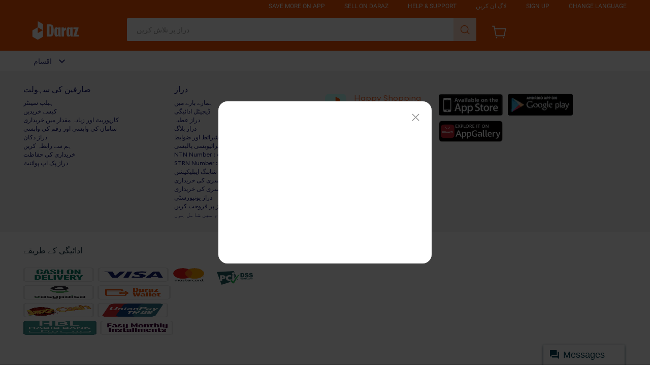

--- FILE ---
content_type: text/html; charset=utf-8
request_url: https://www.daraz.pk/search/bedroom-clothes-storage/?page=5
body_size: 36158
content:



<!DOCTYPE HTML>



    
<html><head><meta name="page-url" content="https://www.daraz.pk/wow/gcp/route/daraz/pk/upr/router?hybrid=1&data_prefetch=true&prefetch_replace=1&at_iframe=1&wh_pid=/lazada/channel/pk/common/error" ><script>window.gcpMarks = {};
            window.gcpMarks.htmlStart = Date.now();</script><script>
      (function () {
        try {
          if (location.href.indexOf('disable_localStorage_hook=true') >= 0) {
            return;
          }

          if (window.localStorageHooked === true) {
            return;
          }
          window.localStorageHooked = true;

          var iosVersion = -1;
          var userAgent = window.navigator.userAgent;
          if (/iPad|iPhone|iPod/.test(userAgent)) {
            var iosMatch = userAgent.match(/OS (\d+)_(\d+)_?(\d+)?/);
            
            if (iosMatch && iosMatch.length > 1) {
              iosVersion = parseInt(iosMatch[1], 10);
            }
          }
          if (iosVersion < 18) {
            return;
          }

          console.log('通过ua判断系统为ios26，开始劫持localStorage');
          var localStorageData = {};
          for (var i = 0; i < localStorage.length; i++) {
            var key = localStorage.key(i);
            localStorageData[key] = localStorage.getItem(key);
          }
          console.log('localStorageData', localStorageData);

          var taskQueue = [];
          function processTaskQueue() {
            while (taskQueue.length > 0) {
              var task = taskQueue.shift();
              try {
                if (task.type === 'setItem') {
                  localStorage.setItemOriginal(task.key, task.value);
                  console.log(`处理任务${task.type}: ${task.key} = ${task.value}`);
                } else if (task.type === 'removeItem') {
                  localStorage.removeItemOriginal(task.key);
                  console.log(`处理任务${task.type}: ${task.key}`);
                } else {
                  console.log(`处理任务unknown:${task}`);
                }
              } catch (error) {
                console.warn(`处理任务时发生错误: ${task.type}, key: ${task.key}`, error);
              }
            }
          }
          setInterval(processTaskQueue, 500);

          var originalSetItem = Storage.prototype.setItem;
          Storage.prototype.setItem = function(key, value) {
            console.log(`劫持到数据setItem:${key} = ${value}`);
            // 完善类型判断，localStorage 只能存储字符串
            var storageValue;
            if (value === null || value === undefined) {
              storageValue = '';
            } else if (typeof value === 'string') {
              storageValue = value;
            } else if (typeof value === 'object' || typeof value === 'number' || typeof value === 'boolean') {
              storageValue = JSON.stringify(value);
            } else {
              // function, symbol 等类型转为字符串
              storageValue = String(value);
            }
            localStorageData[key] = storageValue;
            taskQueue.push({ type: 'setItem', key, value: storageValue });
            return;
          };
          Storage.prototype.setItemOriginal = function(key, value) {
            return originalSetItem.call(this, key, value);
          };

          Storage.prototype.getItem = function(key) {
            var value = localStorageData.hasOwnProperty(key) ? localStorageData[key] : null;
            console.log(`劫持到数据getItem:${key} = ${value}`);
            return value;
          };

          var originalRemoveItem = Storage.prototype.removeItem;
          Storage.prototype.removeItem = function(key) {
            console.log(`劫持到数据removeItem:${key}`);
            delete localStorageData[key];
            taskQueue.push({ type: 'removeItem', key });
            return;
          };
          Storage.prototype.removeItemOriginal = function(key) {
            return originalRemoveItem.call(this, key);
          };
        } catch (error) {
          console.log('Error hook localStorage', error);
        }
      })();
    </script>



    

<link href="//g.lazcdn.com/" rel="preconnect" importance="high"><link href="//lzd-img-global.slatic.net/" rel="preconnect" importance="high"><link href="//acs-m.daraz.pk" rel="preconnect"><link rel="preload" href="//g.lazcdn.com/res-d/alilog/mlog/aplus/202980191.js" as="script"><link rel="preload" crossorigin="anonymous" href="//g.lazcdn.com/g/woodpeckerx/itrace-next/??itrace-jserror.iife.js,itrace-interface.iife.js,itrace-perf.iife.js,itrace-flow.iife.js,itrace-blank.iife.js,itrace-resource.iife.js,itrace.iife.js" as="script"><link rel="preload" crossorigin="anonymous" href="https://g.lazcdn.com/res-o/lzdfe/lzd-h5-itrace/index-module.js" as="script"><link rel="preload" crossorigin="anonymous" href="//g.lazcdn.com/res-o/lzd_sec/LWSC/index.js" as="script">
    <link rel="preload" href="//g.lazcdn.com/g/lzd/assets/1.2.13/font/EuclidCircularA-Regular.woff2" as="font" crossorigin="anonymous">
    <link rel="preload" href="//g.lazcdn.com/g/lzd/assets/1.2.13/font/EuclidCircularA-Medium.woff2" as="font" crossorigin="anonymous">
    <link rel="preload" href="//g.lazcdn.com/g/lzd/assets/1.2.13/font/EuclidCircularA-Bold.woff2" as="font" crossorigin="anonymous">




<meta charset="utf-8"><meta name="aplus-waiting" content="MAN"><meta name="aplus-vt-cfg" content="1"><meta name="aplus-version" content="202980191"><meta name="aplus-cpvdata" content="{&quot;daraz_web_version&quot;:&quot;2.0.0&quot;}"><meta name="aplus-exdata" content="{&quot;daraz_web_version&quot;:&quot;2.0.0&quot;}"><meta name="wpk-bid" content="t8h20ib5-k98ohdir"><meta name="wpk-ctrid" content="lzdgcpmp"><link rel="manifest" id="manifest-placeholder"><meta name="lzd-itrace-close-auto-monitor" content="selfDefineFSP,webVitals"><meta name="keywords" content=""><meta name="description" content=""><meta name="wh-pid" content="/lazada/channel/pk/common/error"><meta name="itrace-importing-rate" content="0.25"><title></title>



    
<link rel="shortcut icon" href="https://laz-img-cdn.alicdn.com/imgextra/i1/O1CN01V8uEDV1jdZ9U2wL90_!!6000000004571-73-tps-64-64.ico"><script>
try {
  function getURLParameters(search) {
    var params = {};
    search = search.substring(1);
    var definitions = search.split('&');

    definitions.forEach(function(val, key) {
      var parts = val.split('=', 2);
      params[parts[0]] = parts[1];
    });

    return params;
  }

  var pathname = window.location.pathname;
  var search = window.location.search;
  var params = getURLParameters(search);
  var wh_pid = params['wh_pid'] || '';

  if (pathname.includes('-mybiz') || (wh_pid && wh_pid.includes('-mybiz'))) {
    var shortcutIcons = document.querySelectorAll('link[rel="shortcut icon"], link[rel="icon"]');
    shortcutIcons.forEach(function(icon) {
      icon.href = 'https://img.alicdn.com/imgextra/i2/O1CN01PYXBuM20gdTGNZBka_!!6000000006879-73-tps-64-63.ico';
    });
  }
} catch(err) {
  console.error(err);
}
</script><script>
window.g_config = window.g_config || {};
window.g_config.language = "ur";
window.g_config.regionID = "PK";
</script>

  
  
    
    <style>
      @font-face {
        font-family: "NotoSans-Regular";
        src:url('//g.lazcdn.com/g/lzd/assets/1.2.13/font/EuclidCircularA-Regular.woff2') format('woff2');
        font-display: fallback;
      }
      @font-face {
        font-family: "NotoSans-Regular";
        font-weight: 400;
        src:url('//g.lazcdn.com/g/lzd/assets/1.2.13/font/EuclidCircularA-Regular.woff2') format('woff2');
        font-display: fallback;
      }
      @font-face {
        font-family: "NotoSans-Regular";
        font-weight: 500;
        src:url('//g.lazcdn.com/g/lzd/assets/1.2.13/font/EuclidCircularA-Medium.woff2') format('woff2');
        font-display: fallback;
      }
      @font-face {
        font-family: "NotoSans-Regular";
        font-weight: 600;
        src:url('//g.lazcdn.com/g/lzd/assets/1.2.13/font/EuclidCircularA-Bold.woff2') format('woff2');
        font-display: fallback;
      }
      @font-face {
        font-family: "NotoSans-Regular";
        font-weight: 700;
        src:url('//g.lazcdn.com/g/lzd/assets/1.2.13/font/EuclidCircularA-Bold.woff2') format('woff2');
        font-display: fallback;
      }
      @font-face {
        font-family: "NotoSans-SemiBold";
        src:url('//g.lazcdn.com/g/lzd/assets/1.2.13/font/EuclidCircularA-Medium.woff2') format('woff2');
        font-display: fallback;
      }
      @font-face {
        font-family: "NotoSans-SemiBold";
        font-weight: 500;
        src:url('//g.lazcdn.com/g/lzd/assets/1.2.13/font/EuclidCircularA-Medium.woff2') format('woff2');
        font-display: fallback;
      }
      @font-face {
        font-family: "NotoSans-SemiBold";
        font-weight: 600;
        src:url('//g.lazcdn.com/g/lzd/assets/1.2.13/font/EuclidCircularA-Bold.woff2') format('woff2');
        font-display: fallback;
      }
      @font-face {
        font-family: "NotoSans-SemiBold";
        font-weight: 700;
        src:url('//g.lazcdn.com/g/lzd/assets/1.2.13/font/EuclidCircularA-Bold.woff2') format('woff2');
        font-display: fallback;
      }
      @font-face {
        font-family: "NotoSans-Bold";
        src:url('//g.lazcdn.com/g/lzd/assets/1.2.13/font/EuclidCircularA-Bold.woff2') format('woff2');
        font-display: fallback;
      }
      @font-face {
        font-family: "NotoSans-Bold";
        font-weight: 700;
        src:url('//g.lazcdn.com/g/lzd/assets/1.2.13/font/EuclidCircularA-Bold.woff2') format('woff2');
        font-display: fallback;
      }
    </style>
  



<style>
  *[style*=NotoSans-Regular i] {
    font-family: NotoSans-Regular,-apple-system,BlinkMacSystemFont,Roboto,"Helvetica Neue",Helvetica,Tahoma,Arial,"PingFang SC","Microsoft YaHei",sans-serif !important;
    font-weight: 400;
  }
  *[style*=NotoSans-SemiBold i] {
    font-family: NotoSans-SemiBold,-apple-system,BlinkMacSystemFont,Roboto,"Helvetica Neue",Helvetica,Tahoma,Arial,"PingFang SC","Microsoft YaHei",sans-serif !important;
    font-weight: 500;
  }
  *[style*=NotoSans-Bold i] {
    font-family: NotoSans-Bold,-apple-system,BlinkMacSystemFont,Roboto,"Helvetica Neue",Helvetica,Tahoma,Arial,"PingFang SC","Microsoft YaHei",sans-serif !important;
    font-weight: 700;
  }
</style>


<style>
  *[style*=NotoSans-SemiBold i], *[style*=NotoSans-Bold i] {
    letter-spacing: -0.5px;
  }
</style>
<style>*{margin:0;padding:0}a{text-decoration:none}button,hr,input{overflow:visible}progress,sub,sup{vertical-align:baseline}[type=checkbox],[type=radio],legend{box-sizing:border-box;padding:0}a,a:hover{text-decoration:none}a,html{-webkit-tap-highlight-color:transparent}body{font-family:NotoSans-Regular,-apple-system,BlinkMacSystemFont,Roboto,Helvetica Neue,Helvetica,Tahoma,Arial,PingFang SC,Microsoft YaHei,sans-serif!important;margin:0}details,main{display:block}h1{font-size:2em;margin:.67em 0}hr{box-sizing:content-box;height:0}code,kbd,pre,samp{font-family:NotoSans-Regular;font-size:1em}a{background-color:transparent}abbr[title]{border-bottom:none;text-decoration:underline;-webkit-text-decoration:underline dotted;text-decoration:underline dotted}b,strong{font-weight:bolder}small{font-size:80%}sub,sup{font-size:75%;line-height:0;position:relative}sub{bottom:-.25em}sup{top:-.5em}img{border-style:none}button,input,optgroup,select,textarea{font-family:inherit;font-size:100%;margin:0}button,select{text-transform:none}[type=button],[type=reset],[type=submit],button{-webkit-appearance:button}[type=button]::-moz-focus-inner,[type=reset]::-moz-focus-inner,[type=submit]::-moz-focus-inner,button::-moz-focus-inner{border-style:none;padding:0}[type=button]:-moz-focusring,[type=reset]:-moz-focusring,[type=submit]:-moz-focusring,button:-moz-focusring{outline:1px dotted ButtonText}fieldset{padding:.35em .75em .625em}legend{color:inherit;display:table;max-width:100%;white-space:normal}textarea{overflow:auto}[type=number]::-webkit-inner-spin-button,[type=number]::-webkit-outer-spin-button{height:auto}[type=search]{-webkit-appearance:textfield;outline-offset:-2px}[type=search]::-webkit-search-decoration{-webkit-appearance:none}::-webkit-file-upload-button{-webkit-appearance:button;font:inherit}summary{display:list-item}[hidden],template{display:none}table{border-collapse:separate;border-spacing:0}caption,td,th{text-align:left;font-weight:400}table,td,th{vertical-align:middle}blockquote:after,blockquote:before,q:after,q:before{content:""}blockquote,q{quotes:"" ""}a img{border:none}html{font-family:NotoSans-Regular,-apple-system,BlinkMacSystemFont,Roboto,Helvetica Neue,Helvetica,Tahoma,Arial,PingFang SC,Microsoft YaHei,sans-serif;font-weight:400;font-size:100%;line-height:1.15}.lzd-font-thin{font-weight:300}.lzd-font-normal{font-weight:400}.lzd-font-bold{font-weight:500}.lzd-font-bolder{font-weight:600}.lzd-font-small{font-size:12px}.lzd-font-normal{font-size:14px}.lzd-font-large{font-size:16px}.lzd-font-larger{font-size:18px}.lzd-theme-color{color:#ff330c}.lzd-text-overflow{overflow:hidden;text-overflow:ellipsis;white-space:nowrap}.lzd-base-mask{position:absolute;top:0;bottom:0;left:0;right:0;width:100%;height:100%;background:rgba(0,0,0,.03)}.lzd-base-center{display:flex;align-items:center;justify-content:center}.lzd-icon-navigation-arrow:hover{background:rgba(0,0,0,.15)!important}.laz-icon-navigation-hover:hover{color:#fe4960!important}.lzd-voucher-arrow:hover{background:rgba(0,0,0,.3)!important}.lzd-two-line-ellipsis{overflow:hidden;text-overflow:ellipsis;display:-webkit-box;-webkit-box-orient:vertical;-webkit-line-clamp:2}.lzd-item-hover-mask:hover{opacity:1!important}.product-list .product-row:last-child{margin-bottom:0!important}.elevator-tab-item:hover{background-image:linear-gradient(136deg,#ff933f,#f93782 67%,#f93782)!important}.elevator-tab-item span:hover{color:#fff!important}.lzd-rwb-bottom-bar-placeholder{height:52px}@media only screen and (device-width:375px) and (device-height:812px),screen and (device-width:414px) and (device-height:896px){.lzdrwb-navigation-base{padding-bottom:17px}.lzd-rwb-bottom-bar-placeholder{height:69px}}.rax-view-v2{box-sizing:border-box;display:flex;flex-direction:column;flex-shrink:0;align-content:flex-start;border:0 solid #000;margin:0;padding:0;min-width:0}.circle{display:block;width:46px;height:46px;margin:5px;position:absolute;left:50%;top:50%;transform:translate(-50%,-50%)}.circle-loading{width:100%;height:100%;position:absolute;border-radius:50%;transition:-webkit-clip-path .2s;transition:clip-path .2s;transition:clip-path .2s,-webkit-clip-path .2s;background:conic-gradient(#fff,50%,#f06);--mask:radial-gradient(closest-side,transparent 88.5%,#000 0);-webkit-mask-image:var(--mask);mask-image:var(--mask);animation:spin 1s linear infinite}.circle img{display:block;width:100%;height:100%}.lzd-gcp-load-more-wrapper{width:100vw;height:52px}.lzd-gcp-load-more-circle,.lzd-gcp-load-more-wrapper{display:flex;justify-content:center;align-items:center}.lzd-gcp-load-more-circle{background-color:#fff;height:40px;width:40px;border-radius:50%;position:relative}.lzd-gcp-load-more-circle-ext{width:95%;height:95%;position:absolute;background-color:hsla(0,0%,100%,0);border-radius:50%;z-index:1}.lzd-gcp-load-more-circle-loading{width:90%;height:90%;position:absolute;border-radius:50%;transition:-webkit-clip-path .2s;transition:clip-path .2s;transition:clip-path .2s,-webkit-clip-path .2s;background:conic-gradient(#fff,60%,#f06);animation:spin 1s linear infinite;will-change:transform}.lzd-gcp-load-more-wrapper img{width:80%;height:80%;background-color:#fff;border-radius:50%;position:relative}@keyframes spin{0%{transform:rotate(0deg)}to{transform:rotate(1turn)}}.__hide_scrollbar__::-webkit-scrollbar{display:none}.gcp-loading-wrapper{position:fixed;left:50%;top:50%;transform:translate(-50%,-50%);display:flex;justify-content:center;align-items:center;width:51px;height:51px;background-color:#fff;border-radius:100%;z-index:999}.gcp-loading-daraz-icon{width:46px;height:46px}.gcp-loading-daraz-icon .st0{fill:#f57224}.gcp-loading-daraz-icon .st1{fill:url(#lzd-loader-spinner_1_)}.gcp-loading-daraz-icon .st2{-webkit-clip-path:url(#SVGID_2_);clip-path:url(#SVGID_2_)}.gcp-loading-daraz-icon .st3{-webkit-clip-path:url(#SVGID_4_);clip-path:url(#SVGID_4_);fill:#fff}.gcp-loading-daraz-icon .st4{-webkit-clip-path:url(#SVGID_6_);clip-path:url(#SVGID_6_)}.gcp-loading-daraz-icon .st5{-webkit-clip-path:url(#SVGID_8_);clip-path:url(#SVGID_8_);fill:#fff}.gcp-loading-daraz-icon .st6{fill:#fff}.gcp-loading-daraz-icon .loading-circle-daraz_normal{animation:spinner-rotate-daraz 1s ease-in-out infinite;transform-origin:center}.gcp-loading-daraz-icon .loading-circle-daraz,.gcp-loading-daraz-mybiz-icon .loading-circle-daraz-mybiz{animation:spinner-rotate-daraz .6s linear infinite;transform-origin:center center;transform-box:fill-box}@keyframes spinner-rotate-daraz{0%{transform:rotate(0)}to{transform:rotate(1turn)}}.rax-scrollview-vertical{display:flex;flex-direction:column}.rax-scrollview-horizontal{display:flex;flex-direction:row}.rax-scrollview-content-container-horizontal{flex-direction:column;flex-direction:row}.rax-scrollview-content-container-horizontal,.rax-scrollview-webcontainer{align-content:flex-start;border:0 solid #000;box-sizing:border-box;display:flex;flex-shrink:0;margin:0;min-width:0;padding:0}.rax-scrollview-webcontainer{display:block;flex-direction:column}</style><style id="css-container"></style><script>window.gcpMarks.styleLoaded = Date.now();</script></head><body class="gcp-daraz-page">



    
<script>
try {
  var isPrehot = window.location.href.indexOf('lzd_open_type=pre_hot') >= 0;
  if (!isPrehot) {
    function getURLParameters(search) {
      var params = {};
      search = search.substring(1); // remove the ?
      var definitions = search.split('&');
  
      definitions.forEach(function(val, key) {
        var parts = val.split('=', 2);
        params[parts[0]] = parts[1];
      });
  
      return params;
    }
    
    var pathname = window.location.pathname;
    var search = window.location.search;
    var params = getURLParameters(search);
    var wh_pid = params['wh_pid'] || '';
    
    if (pathname.includes('-mybiz') || (wh_pid && wh_pid.includes('-mybiz'))) {
      var body = document.querySelector('body');
      var bodyClass = body.className || '';
      body.className = bodyClass.replace('gcp-daraz-page', 'gcp-daraz-mybiz-page');
    }
  }
} catch (e) {
  console.error(e);
}
</script><script>
try {
  var hidePCNavbar = window.location.search.indexOf('?lzd_pc_navbar_hidden=true') >= 0 || window.location.search.indexOf('&lzd_pc_navbar_hidden=true') >= 0;
  if(hidePCNavbar) {
      var autoShowStyleNode = document.createElement('style');
      autoShowStyleNode.innerHTML = "#J_LzdSiteNav{ display: none } .desktop-footer{ display: none } #New_LzdSiteNav{ display: none } .new-desktop-footer{ display: none }";
      document.head.appendChild(autoShowStyleNode);
  }
} catch (e) {
  console.warn('[hide-pc-title-error]', e.message);
}
</script>
        
        
        
          
  

  
  

  

  
    
  

  
    
    
    
  

  
  

  
  

  
  

  
  

  
    
      
    
  
	
  

  
  
  
	<script>
    window.g_config = window.g_config || {};
    window.g_config.wh_project = "daraz";
    window.g_config.pageType = "default";
    window.g_config.channel = "default";
    window.g_config.language = "ur";
    window.g_config.regionID = "PK";
    window.g_config.channelEnv = "product";
    window.g_config.showPcSearchboxHotWords = false;
    window.g_config.newPcHeadFoot = true;
  </script><link rel="stylesheet" type="text/css" href="//g.lazcdn.com/g/psolution/lzd-head-foot/1.4.2/css/615.css"/><link rel="stylesheet" type="text/css" href="//g.lazcdn.com/g/psolution/lzd-head-foot/1.4.2/css/p_index-index.css"/>

    <script>
      console.log('[header debug data]:', 'header start');
    </script>
    <script>
    (function() {
      try {
        if (window.aplusPageIdSetComplete || /AliApp/i.test(navigator.userAgent)) {
          return;
        }

        var get_cookie = function (sName) {
          var sRE = '(?:; )?' + sName + '=([^;]*);?';
          var oRE = new RegExp(sRE);
          if (oRE.test(document.cookie)) {
          var str = decodeURIComponent(RegExp['$1']) || '';
          if (str.trim().length > 0) {
            return str;
          } else {
            return '-';
          }
          } else {
            return '-';
          }
        };
        var getRand = function () {
          var page_id = get_cookie('cna') || '001';
          page_id = page_id.toLowerCase().replace(/[^a-zd]/g, '');
          page_id = page_id.substring(0, 16);
          var d = (new Date()).getTime();
          var randend = [
            page_id,
            d.toString(16)
          ].join('');

          for (var i = 1; i < 10; i++) {
            var _r = parseInt(Math.round(Math.random() * 10000000000), 10).toString(16);
            randend += _r;
          }
          randend = randend.substr(0, 42);
          return randend;
        };
        var pageid = getRand();
        var aq = (window.aplus_queue || (window.aplus_queue = []));
        aq.push({
          'action':'aplus.appendMetaInfo',
          'arguments':['aplus-cpvdata', {"pageid":pageid}]
        });
        aq.push({
          'action':'aplus.appendMetaInfo',
          'arguments':['aplus-exdata',{"st_page_id":pageid}]
        });
        // 兼容老版本aplus
        var gq = (window.goldlog_queue || (window.goldlog_queue = []));
        gq.push({
          'action':'goldlog.appendMetaInfo',
          'arguments':['aplus-cpvdata', {"pageid":pageid}]
        });
        gq.push({
          'action':'goldlog.appendMetaInfo',
          'arguments':['aplus-exdata',{"st_page_id":pageid}]
        });
        window.aplusPageIdSetComplete = true;
      } catch(err) {
        console.error(err);
      }
    })();
    </script>
    
		

		
			
		

		
		
		
		
		
		
		
		
		
		
		
		
		
		
		

		

		

		

		
		
		

	<div id="New_LzdSiteNav" class="site-nav J_NavScroll"><div id="topActionHeaderWrapper" class="lzd-header" data-spm="header" data-tag="links"><div id="topActionHeader" class="lzd-header-content-wrap J_NavScroll"><div class="lzd-header-content daraz-pc-theme-style"><div class="lzd-links-bar daraz-pc-theme-style" id="topActionLinks"><div class="links-list header-content PK ur">
		
		
	
    
      
        <div class="top-links-item white" id="topActionDownload" data-spm-click="gostr=/lzdpub.header.tbar;locaid=app_download">
          <span>Save More on App</span>
          <div class="lzd-download-popup top-popup-wrap" id="lzdDownloadPopup">
            <div class="top-popup-content lzd-download-content">
              <div class="get-the-app-scope">
                <div class="get-the-app">
                  <div class="get-the-app-title">Download the App</div>

                  <div class="get-the-app-promotion">
                    
                      <div class="get-the-app-lazada-qr-wrap">
                        <img class="get-the-app-lazada-qr" src="https://gw.alicdn.com/imgextra/i2/O1CN01jHjmpl1pxcRVgFrYS_!!6000000005427-0-tps-150-150.jpg" alt="">
                      </div>
                    

                    <div class="promotion-text" >
                      
                      <a href="https://www.daraz.pk/mobile-apps/">
                        <div class="get-the-app-download-text">
                          <p><br></p>
                        </div>
                      </a>
                      
                    </div>
                  </div>

                  
                  <div class="app-stores">
                    <a href="https://apps.apple.com/us/app/daraz-online-shopping-app/id978058048" class="store-link">
                      <i class="app-apple"></i>
                    </a>
                    <a href="https://play.google.com/store/apps/details?id=com.daraz.android" class="store-link">
                      <i class="app-google"></i>
                    </a>
                  </div>
                </div>
              </div>
            </div>
          </div>

        </div>
      
    
	
    
      <div class="top-links-item" id="topActionSell">
        <a class="white" href="https://pages.daraz.pk/wow/gcp/route/daraz/pk/upr/router?hybrid=1&amp;data_prefetch=true&amp;prefetch_replace=1&amp;at_iframe=1&amp;wh_pid=/lazada/channel/pk/promotions/sell-on-daraz"  data-spm-click="gostr=/lzdpub.header.tbar;locaid=sell_on">Sell On Daraz</a>
      </div>
    
	
   

    
      
        <div class="top-links-item white" id="topActionCustomCare"  data-spm-click="gostr=/lzdpub.header.tbar;locaid=customer_care">
          <span>Help &amp; Support</span>
          <div class="lzd-customcare-popup top-popup-wrap">
            <div class="top-popup-content l-customcare-content">
              <ul class="care-list">
                
                  <li class="care-item">
                    
                      
                        
                        <a href="https://buyer-helpcenter.daraz.pk/s/page" class="care-item-anchor">
                        
                          <span class="care-icon help-center"></span>
                          Help Center
                        </a>
                      
                      
                    
                  </li>
                
                  <li class="care-item">
                    
                      
                        
                        <a href="https://ai.alimebot.daraz.pk/intl/index.htm?from=3TWg9PBqD5&amp;_lang=ur-PK" class="care-item-anchor">
                        
                          <span class="care-icon chatbot"></span>
                          Contact Customer Care
                        </a>
                      
                      
                    
                  </li>
                
                  <li class="care-item">
                    
                      
                        
                        <a href="https://helpcenter.daraz.pk/page/knowledge?pageId=12&amp;category=1000001082" class="care-item-anchor">
                        
                          <span class="care-icon returns-refunds"></span>
                          Order
                        </a>
                      
                      
                    
                  </li>
                
                  <li class="care-item">
                    
                      
                        
                        <a href="https://helpcenter.daraz.pk/page/knowledge?pageId=12&amp;category=1000001092" class="care-item-anchor">
                        
                          <span class="care-icon shipping-delivery"></span>
                          Shipping &amp; Delivery
                        </a>
                      
                      
                    
                  </li>
                
                  <li class="care-item">
                    
                      
                        
                        <a href="https://helpcenter.daraz.pk/page/knowledge?pageId=12&amp;category=1000001087" class="care-item-anchor">
                        
                          <span class="care-icon order-payment"></span>
                          Payment
                        </a>
                      
                      
                    
                  </li>
                
                  <li class="care-item">
                    
                      
                        
                        <a href="https://www.daraz.pk/wow/i/pk/help/how-to-return?hybrid=1" class="care-item-anchor">
                        
                          <span class="care-icon refund-money"></span>
                          Returns &amp; Refunds
                        </a>
                      
                      
                    
                  </li>
                
              </ul>
            </div>
          </div>

        </div>
      
    
	
  
	
		<div class="top-links-item  white" id="anonLogin">
			
			
			
			<a class="white"  href="//member.daraz.pk/user/login" data-spm-click="gostr=/lzdpub.header.tbar;locaid=login">لاگ ان کریں</a>
		</div>
	
  <div class="top-links-item  white" id="anonSignup">
    
    
    
    <a class="white" href="//member.daraz.pk/user/register" data-spm-click="gostr=/lzdpub.header.tbar;locaid=signup">Sign Up</a>
  </div>
	
    <div class="top-links-item top-links-item-hidden" id="topActionUserAccont"  data-spm-click="gostr=/lzdpub.header.tbar;locaid=account">
      <span id="myAccountTrigger" class="white top-links-item-text-limit"></span>

      <div class="lzd-account-popup top-popup-wrap" id="lzdMyAccountPop">
        <div class="top-popup-content lzd-account-content">
          <ul class="account-list">
            
              <li class="account-item">
                
                
                
                  
                  <a href="//member.daraz.pk/user/profile#/" class="account-item-anchor" id="account-popup-manage-account">
                    <span class="account-icon test manage-account"></span>میرے اکاؤنٹ کا انتظام کریں
                  </a>
                
              </li>
            
              <li class="account-item">
                
                
                
                  <a href="//my.daraz.pk/customer/order/index/" class="account-item-anchor">
                    <span class="account-icon test my-orders"></span>میرے احکامات
                  </a>
                
              </li>
            
              <li class="account-item">
                
                
                
                  <a href="//my.daraz.pk/wishlist/index" class="account-item-anchor">
                    <span class="account-icon test wishlist"></span>میری خواہش کی فہرست اور پیروی شدہ اسٹورز
                  </a>
                
              </li>
            
              <li class="account-item">
                
                
                
                  <a href="https://my.daraz.pk/customer/myReview/my-reviews" class="account-item-anchor">
                    <span class="account-icon test my-reviews"></span>मेरो समीक्षा
                  </a>
                
              </li>
            
              <li class="account-item">
                
                
                
                  <a href="//my.daraz.pk/customer/returns/index?requestType=return" class="account-item-anchor">
                    <span class="account-icon test returns"></span>میری واپسی اور منسوخی
                  </a>
                
              </li>
            
              <li class="account-item">
                
                
                
                  
                  <a href="//member.daraz.pk/user/logout" class="account-item-anchor" id="account-popup-logout">
                    <span class="account-icon test logout"></span>لاگ آؤٹ کریں
                  </a>
                
              </li>
            
          </ul>

        </div>
        </div>


      </div>
	
  
    <div class="top-links-item white" id="topActionSwitchLang" data-spm-click="gostr=/lzdpub.header.tbar;locaid=change_language">
      <span>change language</span>

      
      <div class="lzd-switch-popup top-popup-wrap" id="lzdSwitchPop">
        <div class="top-popup-content lzd-switch-content">
          
            <div class="lzd-switch-item currentSelected" data-lang="ur">
              <span class="lzd-switch-icon-daraz lzd-switch-icon lzd-switch-icon-ur"></span>
              UR / Urdu
              <div class="lzd-switch-checked"></div>
            </div>
          
            <div class="lzd-switch-item " data-lang="en">
              <span class="lzd-switch-icon-daraz lzd-switch-icon lzd-switch-icon-en"></span>
              EN / English
              
            </div>
          
        </div>
      </div>

    </div>
  
	</div></div><div class="lzd-logo-bar default"><div class="logo-bar-content header-content">
  
    <div class="lzd-logo-content"><a href="https://www.daraz.pk/" data-spm="dhome"><img src="https://lzd-img-global.slatic.net/us/domino/3b870cb043c7f8a9741cbf66329e294e.png" alt="Online Shopping Daraz.PK Logo" /></a></div>
  
	
  <div class="lzd-nav-search"  data-spm="search">
    <div id="button" data-spm-click="gostr=/lzdpub.header.search;locaid=d_go"></div>
  </div>
	
  <div class="lzd-nav-cart">
    
    
    <a href="https://cart.daraz.pk/cart" data-spm="dcart">
      
        <span class="cart-icon-daraz">
          <svg width="30" height="30" viewBox="0 0 32 32" fill="none" xmlns="http://www.w3.org/2000/svg">
          <path fill-rule="evenodd" clip-rule="evenodd" d="M4.51345 5H1.33325V3H6.15306L7.21972 8.33333H30.5315L27.5012 25H8.51345L4.51345 5ZM7.61972 10.3333L10.1531 23H25.832L28.135 10.3333H7.61972Z" fill="white"/>
          <path d="M11.9999 28C11.9999 28.7364 11.403 29.3333 10.6666 29.3333C9.93021 29.3333 9.33325 28.7364 9.33325 28C9.33325 27.2636 9.93021 26.6667 10.6666 26.6667C11.403 26.6667 11.9999 27.2636 11.9999 28Z" fill="white"/>
          <path d="M25.3333 29.3333C26.0696 29.3333 26.6666 28.7364 26.6666 28C26.6666 27.2636 26.0696 26.6667 25.3333 26.6667C24.5969 26.6667 23.9999 27.2636 23.9999 28C23.9999 28.7364 24.5969 29.3333 25.3333 29.3333Z" fill="white"/>
          </svg>
        </span>
      
      <span class="cart-num daraz-pc-theme-style" id="topActionCartNumber"></span>
    </a>
  </div>
	
  <div class="lzd-header-banner" id="topActionLiveUpBanner">
  
  </div></div></div></div><div class="lzd-site-nav-menu lzd-site-nav-menu-active" data-config="{}"><div class="lzd-site-menu-nav-container"><div class="lzd-site-menu-nav-category">
	<div class="lzd-site-menu-nav-category-label">
		
			<span class="lzd-site-menu-nav-category-text">اقسام</span>
		
	</div>
	</div>
  <nav class="lzd-menu-labels" data-spm="menu">
    
    
  </nav></div></div></div></div></div><script src="//g.lazcdn.com/g/mtb/lib-mtop/2.7.3/mtop.js"></script>
	
	<script src="https://g.lazcdn.com/g/lzd/assets/1.2.13/??react/16.8.0/react.production.min.js,react-dom/16.8.0/react-dom.production.min.js"></script><script src="//g.lazcdn.com/g/lzd/??polyfill/0.0.1/index.js"></script><script src="//g.lazcdn.com/g/lzd/assets/0.0.5/next/0.19.21/next.min.js"></script>
    
    
    

    
	
	
	<script>
		console.log('[header debug data]:', 'header end');
	</script>
	
          
        
      <section id="content"><div class="mui-zebra-page" data-page-id="80330265" data-page-schema-version="852b8072-0d9d-4d55-b4bf-37da1facbca3"></div></section>



    


        
      
  
  
  
  
  
  <script>
(function() {
  if (window.document.getElementById("beacon-aplus")) {
    return;
  }

  with(document)with(body)with(insertBefore(createElement("script"),firstChild))setAttribute("exparams","cfgver=1.0&aplus",id="beacon-aplus",src="//g.lazcdn.com/res-d/alilog/mlog/aplus/202980191.js");
})();
</script><script>
(function() {
  var isDebug = window.location.href.includes('debug=true') || window.location.href.includes('wh_query=devtool');
  var itraceImportingRate = '0.25';
  var rate = Number(itraceImportingRate) || 0.5;

  var shouldImportItrace;
  var itraceWhitelistRegex = /\/member\/|\/payment\/|\/trade\/|\/voucher\/|\/promotion\/|\/reverse\/|\/paylater\/|\/paylater-test\/|\/cashloan\/|\/cashloan-test\/|\/credit-seller\/|\/credit-seller-test\/|\/lazpay-page-module\/|\/lazpay-warchest\/|\/ewallet-h5\/|\/lazpay-warchest\/|\/dg-fe\//;
  var getUrlParam = function(name) {
    var reg = new RegExp(`(^|&)${name}=([^&]*)(&|$)`);
    var r = window.location.search.substr(1).match(reg);
    if (r != null) {
        return decodeURIComponent(r[2]);
    }
    return null;
  }
  window.gcpIsPageMustImportItrace = function() {
    var whPid = getUrlParam('wh_pid');
    return !!(whPid && itraceWhitelistRegex.test(whPid));
  }
  if (window.gcpIsPageMustImportItrace()) {
    shouldImportItrace = true;
  } else {
    shouldImportItrace = window.location.href.includes('use_itrace_force=true') || Math.random() < rate;
  }

  isDebug && console.log("[itrace-import-sampling] rate: " + rate + ", result: " + shouldImportItrace);
  window.gcpIsDebug = isDebug;
  window.gcpShouldImportItrace = shouldImportItrace;


  // 初始化itrace
  
        
        
        
          !function(e){"function"==typeof define&&define.amd?define(e):e()}((function(){"use strict";var e;!function(){var e="",i=document.head.querySelector('meta[name="itrace-bid"]')||document.head.querySelector('meta[name="wpk-pid"]')||document.head.querySelector('meta[name="wpk-bid"]');i&&i.getAttribute("content")&&(e=i.getAttribute("content"));var o=1,n=document.head.querySelector('meta[name="wpk-sampleRate"]');n&&n.getAttribute("content")&&(o=Number(n.getAttribute("content")));var r={id:"perf",collectResTiming:!0,maxLoadTiming:5e3};window.lazada_itrace_config&&(r=Object.assign(r,window.lazada_itrace_config.perfPlugin)),window.isTrace2=!0,window.__itrace_conf={bid:e,debug:!1,cluster:"intl",sampleRate:o,plugins:["flow","resource","jserror",{id:"blank",maxDepth:10,rootDom:function(){return document.getElementById("container")||document.getElementById("root")||document.body}},{id:"interface",enableXHR:!1,enableFetch:!1},r]}}(),e=["report","reportError","reportJSError","reportApi","reportApiError","reportBlankPage","reportPerf","reportFlow","setConfig"],window.__wpk={},e.forEach((function(e){window.__wpk[e]=function(){}})),e.forEach((function(e){Object.defineProperty(window.__wpk,e,{get:function(){return function(){window.__iTraceLogQueue||(window.__iTraceLogQueue=[]),"reportError"===e&&(e="reportJSError"),"reportApiError"===e&&(e="reportApi");var i=[e].concat(Array.prototype.slice.call(arguments));window.__iTraceLogQueue.push(i)}}})})),window.onerror=function(e,i,o,n,r){!window.__wpk.ready&&r&&window.__wpk.reportJSError(r,{stack:(r.stack||"").toString(),w_msg:e,w_file:i,w_line:o,w_col:n})},window.iLogger={},["iLoggerInit","iLoggerMtopPluginInit","iLoggerReportApi","iLoggerSelfDefineFSP","iLoggerIntegrate"].forEach((function(e){window.iLogger[e]=function(){if(window.iLogger.isReady&&"function"==typeof window.iLogger[e])window.iLogger[e].apply(null,arguments);else{window.__iTraceExpansionQueue||(window.__iTraceExpansionQueue=[]);var i=[e].concat(Array.prototype.slice.call(arguments));window.__iTraceExpansionQueue.push(i)}}})),function(){window.lzdiTraceLifeCircle={};var e={};["NativePrefetchEnd","FirstScreenRenderingStart","FirstScreenRenderingEnd","FSPStart","FSPEnd","FetchSSRDataStart","FetchSSRDataEnd","FetchFirstScreenDataStart","FetchFirstScreenDataEnd","PageRenderingEnd","lzdiTraceShareDidMountTime"].forEach((function(i){var o=function(){window.__iTraceLifeQueue||(window.__iTraceLifeQueue=[]);var e=[i].concat(Array.prototype.slice.call(arguments));window.__iTraceLifeQueue.push(e)};window.lzdiTraceLifeCircle[i]=o,e[i]=o})),window.clearTraceLifeQueue=function(){if(window.__iTraceLifeQueue){for(var i=window.__iTraceLifeQueue,o=0;o<i.length;o++){var n=i[o]||[],r=n.shift&&n.shift();window.lzdiTraceLifeCircle&&"function"==typeof window.lzdiTraceLifeCircle[r]&&e[r]!==window.lzdiTraceLifeCircle[r]&&window.lzdiTraceLifeCircle[r].apply(null,n)}window.__iTraceLifeQueue=[]}};var i=navigator.userAgent||"",o=/iPad|iPhone|iPod/.test(i)?"pagehide":"beforeunload";window.addEventListener(o,(function(){window.clearTraceLifeQueue()}))}(),function(){window.addEventListener("oniLoggerMtopPluginInit",(function(e){i(e.detail)}),!1);var e=!(window.lib&&window.lib.mtop);window.lib||(window.lib={}),e&&(e=!1,Object.defineProperty(window.lib,"mtop",{get:function(){return window.__lzdlib_mtop__},set:function(e){window.__lzdlib_mtop__=e,Object.defineProperty(window.lib.mtop,"middlewares",{get:function(){return window.__lzdlib_mtop_middlewares__},set:function(e){var i=new CustomEvent("oniLoggerMtopPluginInit",{detail:{}});window.__lzdlib_mtop_middlewares__=e,window.dispatchEvent(i)},configurable:!0,enumerable:!0})},configurable:!0,enumerable:!0}));var i=function(){var e;window.isMtopMiddlewareReady||(window,(e=window.lib||(window.lib={}))&&e.mtop&&!e.mtop.ERROR?(window.__iTraceMtopQueue||(window.__iTraceMtopQueue=[]),e.mtop.middlewares.push((function(e){var i=this.params,o=this.options,n=o.querystring,r=parseInt((void 0===n?{}:n).t)||Date.now(),t=void 0;return performance&&"function"==typeof performance.now&&(t=Math.floor(performance.now())-Math.floor(window.preLoadTime||0)),e().then((function(){var e=(o.results[0]||{}).stat,n=(void 0===e?{}:e).oneWayTime||Date.now()-r,a={params:i,options:o,spent:n,performanceNow:t};window.iLogger&&window.iLogger.mtopReport?window.iLogger.mtopReport(a):window.__iTraceMtopQueue.push(a)}))})),window.isMtopMiddlewareReady=!0,console.log("[lzd-h5-itrace] add mtop middlewares success")):console.warn("[lzd-h5-itrace] Mtop 没有初始化，无法添加 Mtop Itrace 监控插件！请参考 Mtop 文档 http://gitlab.alibaba-inc.com/mtb/lib-mtop ",e))}}(),window.__itraceBundleReady=function(){console.log("--- itrace sdk onload ---"),window.__wpk=window.__itrace,window.__wpk.reportError=window.__wpk.reportJSError,window.__wpk.reportApiError=window.__wpk.reportApi,window.__wpk.setReady(),"function"==typeof window.onWpkReady&&window.onWpkReady()},window.__itraceExpansionReady=function(){console.log("--- itrace expansion onload ---");var e=window.__iTraceExpansionQueue||[];window.iLogger.isReady=!0,window.lzdFspTrackerPlugin&&(window.iLogger.fspTracker=window.lzdFspTrackerPlugin);for(var i=0;i<e.length;i++){var o=e[i]||[],n=o.shift();"function"==typeof window.iLogger[n]&&window.iLogger[n].apply(null,o)}window.clearTraceLifeQueue(),"function"==typeof window.onTraceExpansionReady&&window.onTraceExpansionReady()}}));

          
        
      
  if (shouldImportItrace) {
    // import itrace libs
    function loadItraceAsync(itraceUrl, cbName) {
      if (!itraceUrl) {
        return;
      }
      var bodyEl = document.getElementsByTagName('body')[0];
      var script = document.createElement('script');
      script.crossOrigin = 'anonymous';
      script.src = itraceUrl;
      if (cbName) {
        script.onload = window[cbName];
      }
      bodyEl.appendChild(script);
    }
    loadItraceAsync("//g.lazcdn.com/g/woodpeckerx/itrace-next/??itrace-jserror.iife.js,itrace-interface.iife.js,itrace-perf.iife.js,itrace-flow.iife.js,itrace-blank.iife.js,itrace-resource.iife.js,itrace.iife.js", "__itraceBundleReady");
    loadItraceAsync("https://g.lazcdn.com/res-o/lzdfe/lzd-h5-itrace/index-module.js", "__itraceExpansionReady");
  }
})();
</script><script>window.g_config = window.g_config || {};window.g_config.seed = window.g_config.seed || {"packages":{"@ali/pnpm-react@18":{"debug":true,"ignorePackageNameInUri":true,"version":"18.2.0","path":"//g.alicdn.com/code/npm/@ali/pnpm-react/18.2.0/","group":"tm","name":"@ali/pnpm-react@18","base":"//g.alicdn.com/code/npm/@ali/pnpm-react/18.2.0/"},"@ali/pnpm-react-dom@18":{"debug":true,"ignorePackageNameInUri":true,"version":"18.2.1","path":"//g.alicdn.com/code/npm/@ali/pnpm-react-dom/18.2.1/","group":"tm","name":"@ali/pnpm-react-dom@18","base":"//g.alicdn.com/code/npm/@ali/pnpm-react-dom/18.2.1/"},"@ali/gcom-lang-i18n":{"debug":true,"ignorePackageNameInUri":true,"version":"1.0.0","path":"//g.alicdn.com/code/npm/@ali/gcom-lang-i18n/1.0.0/","group":"tm"},"@ali/lzdrwb-error-notice":{"debug":true,"ignorePackageNameInUri":true,"version":"0.0.6","path":"//g.alicdn.com/code/npm/@ali/lzdrwb-error-notice/0.0.6/","group":"tm","kangaroo":{"ssrEnabled":true}},"@ali/flute-i18n":{"debug":true,"group":"tm","ignorePackageNameInUri":true,"modSpec":"1.0","path":"//g.alicdn.com/code/npm/@ali/flute-i18n/3.0.1/","version":"3.0.1"},"@ali/gcom-gcp-rax-link":{"debug":true,"group":"tm","ignorePackageNameInUri":true,"modSpec":"1.0","path":"//g.alicdn.com/code/npm/@ali/gcom-gcp-rax-link/1.0.0/","version":"1.0.0"},"@ali/gcom-gcp-rax-text":{"debug":true,"group":"tm","ignorePackageNameInUri":true,"modSpec":"1.0","path":"//g.alicdn.com/code/npm/@ali/gcom-gcp-rax-text/1.2.1/","version":"1.2.1"},"@ali/gcom-gcp-rax-view":{"debug":true,"group":"tm","ignorePackageNameInUri":true,"modSpec":"1.0","path":"//g.alicdn.com/code/npm/@ali/gcom-gcp-rax-view/1.0.0/","version":"1.0.0"},"@ali/gcom-jsonp":{"debug":true,"ignorePackageNameInUri":true,"version":"1.3.0","path":"//g.alicdn.com/code/npm/@ali/gcom-jsonp/1.3.0/","group":"tm","name":"@ali/gcom-jsonp","base":"//g.alicdn.com/code/npm/@ali/gcom-jsonp/1.3.0/"},"@ali/gcom-lzd-base-component-badge":{"debug":true,"group":"tm","ignorePackageNameInUri":true,"modSpec":"1.0","path":"//g.alicdn.com/code/npm/@ali/gcom-lzd-base-component-badge/2.0.2/","version":"2.0.2"},"@ali/gcom-lzd-base-component-benefit-v2":{"debug":true,"group":"tm","ignorePackageNameInUri":true,"modSpec":"1.0","path":"//g.alicdn.com/code/npm/@ali/gcom-lzd-base-component-benefit-v2/1.0.5/","version":"1.0.5"},"@ali/gcom-lzd-base-component-button":{"debug":true,"group":"tm","ignorePackageNameInUri":true,"modSpec":"1.0","path":"//g.alicdn.com/code/npm/@ali/gcom-lzd-base-component-button/1.0.7/","version":"1.0.7"},"@ali/gcom-lzd-base-component-dynamic-wrapper-v2":{"debug":true,"group":"tm","ignorePackageNameInUri":true,"modSpec":"1.0","path":"//g.alicdn.com/code/npm/@ali/gcom-lzd-base-component-dynamic-wrapper-v2/1.0.1/","version":"1.0.1"},"@ali/gcom-lzd-base-component-evaluation2":{"debug":true,"group":"tm","ignorePackageNameInUri":true,"modSpec":"1.0","path":"//g.alicdn.com/code/npm/@ali/gcom-lzd-base-component-evaluation2/0.1.15/","version":"0.1.15"},"@ali/gcom-lzd-base-component-jfy-product-card":{"debug":true,"group":"tm","ignorePackageNameInUri":true,"modSpec":"1.0","path":"//g.alicdn.com/code/npm/@ali/gcom-lzd-base-component-jfy-product-card/0.0.8/","version":"0.0.8"},"@ali/gcom-lzd-base-component-jfy-with-long-press":{"debug":true,"group":"tm","ignorePackageNameInUri":true,"modSpec":"1.0","path":"//g.alicdn.com/code/npm/@ali/gcom-lzd-base-component-jfy-with-long-press/0.0.4/","version":"0.0.4"},"@ali/gcom-lzd-base-component-price2":{"debug":true,"group":"tm","ignorePackageNameInUri":true,"modSpec":"1.0","path":"//g.alicdn.com/code/npm/@ali/gcom-lzd-base-component-price2/0.1.7/","version":"0.1.7"},"@ali/gcom-lzd-base-component-product-image-v2":{"debug":true,"group":"tm","ignorePackageNameInUri":true,"modSpec":"1.0","path":"//g.alicdn.com/code/npm/@ali/gcom-lzd-base-component-product-image-v2/1.0.10/","version":"1.0.10"},"@ali/gcom-lzd-base-component-title":{"debug":true,"group":"tm","ignorePackageNameInUri":true,"modSpec":"1.0","path":"//g.alicdn.com/code/npm/@ali/gcom-lzd-base-component-title/0.0.2/","version":"0.0.2"},"@ali/gcom-lzd-base-component-title-bar":{"debug":true,"group":"tm","ignorePackageNameInUri":true,"modSpec":"1.0","path":"//g.alicdn.com/code/npm/@ali/gcom-lzd-base-component-title-bar/2.0.2/","version":"2.0.2"},"@ali/gcom-lzd-base-component-toolkit":{"debug":true,"group":"tm","ignorePackageNameInUri":true,"path":"//g.alicdn.com/code/npm/@ali/gcom-lzd-base-component-toolkit/0.0.2/","version":"0.0.2"},"@ali/gcom-lzd-common-info":{"debug":true,"group":"tm","ignorePackageNameInUri":true,"modSpec":"1.0","path":"//g.alicdn.com/code/npm/@ali/gcom-lzd-common-info/1.0.0/","version":"1.0.0"},"@ali/gcom-lzd-cookie":{"debug":true,"group":"tm","ignorePackageNameInUri":true,"path":"//g.alicdn.com/code/npm/@ali/gcom-lzd-cookie/1.7.0/","version":"1.7.0","name":"@ali/gcom-lzd-cookie","base":"//g.alicdn.com/code/npm/@ali/gcom-lzd-cookie/1.7.0/"},"@ali/gcom-lzd-device":{"debug":true,"ignorePackageNameInUri":true,"version":"0.0.1","path":"//g.alicdn.com/code/npm/@ali/gcom-lzd-device/0.0.1/","group":"tm","name":"@ali/gcom-lzd-device","base":"//g.alicdn.com/code/npm/@ali/gcom-lzd-device/0.0.1/"},"@ali/gcom-lzd-env":{"debug":true,"group":"tm","ignorePackageNameInUri":true,"path":"//g.alicdn.com/code/npm/@ali/gcom-lzd-env/1.5.0/","version":"1.5.0","name":"@ali/gcom-lzd-env","base":"//g.alicdn.com/code/npm/@ali/gcom-lzd-env/1.5.0/"},"@ali/gcom-lzd-mtop":{"debug":true,"ignorePackageNameInUri":true,"version":"1.2.15","path":"//g.alicdn.com/code/npm/@ali/gcom-lzd-mtop/1.2.15/","group":"tm","name":"@ali/gcom-lzd-mtop","base":"//g.alicdn.com/code/npm/@ali/gcom-lzd-mtop/1.2.15/"},"@ali/gcom-lzd-push":{"debug":true,"ignorePackageNameInUri":true,"version":"0.0.16","path":"//g.alicdn.com/code/npm/@ali/gcom-lzd-push/0.0.16/","group":"tm","name":"@ali/gcom-lzd-push","base":"//g.alicdn.com/code/npm/@ali/gcom-lzd-push/0.0.16/"},"@ali/gcom-lzd-qs":{"debug":true,"ignorePackageNameInUri":true,"version":"1.3.4","path":"//g.alicdn.com/code/npm/@ali/gcom-lzd-qs/1.3.4/","group":"tm","name":"@ali/gcom-lzd-qs","base":"//g.alicdn.com/code/npm/@ali/gcom-lzd-qs/1.3.4/"},"@ali/gcom-lzd-rax-view":{"debug":true,"group":"tm","ignorePackageNameInUri":true,"modSpec":"1.0","path":"//g.alicdn.com/code/npm/@ali/gcom-lzd-rax-view/1.0.0/","version":"1.0.0"},"@ali/gcom-lzd-resize":{"debug":true,"group":"tm","ignorePackageNameInUri":true,"modSpec":"1.0","path":"//g.alicdn.com/code/npm/@ali/gcom-lzd-resize/1.5.4/","version":"1.5.4","name":"@ali/gcom-lzd-resize","base":"//g.alicdn.com/code/npm/@ali/gcom-lzd-resize/1.5.4/"},"@ali/gcom-lzd-search-fxb":{"debug":true,"group":"tm","ignorePackageNameInUri":true,"modSpec":"1.0","path":"//g.alicdn.com/code/npm/@ali/gcom-lzd-search-fxb/0.1.19/","version":"0.1.19"},"@ali/gcom-lzd-sites":{"debug":true,"ignorePackageNameInUri":true,"version":"1.7.0","path":"//g.alicdn.com/code/npm/@ali/gcom-lzd-sites/1.7.0/","group":"tm","name":"@ali/gcom-lzd-sites","base":"//g.alicdn.com/code/npm/@ali/gcom-lzd-sites/1.7.0/"},"@ali/gcom-lzd-version-compare":{"debug":true,"ignorePackageNameInUri":true,"version":"1.4.0","path":"//g.alicdn.com/code/npm/@ali/gcom-lzd-version-compare/1.4.0/","group":"tm","name":"@ali/gcom-lzd-version-compare","base":"//g.alicdn.com/code/npm/@ali/gcom-lzd-version-compare/1.4.0/"},"@ali/gcom-rax-picture":{"debug":true,"group":"tm","ignorePackageNameInUri":true,"modSpec":"1.0","path":"//g.alicdn.com/code/npm/@ali/gcom-rax-picture/1.3.1/","version":"1.3.1"},"@ali/gcom-rax-text-v1":{"debug":true,"group":"tm","ignorePackageNameInUri":true,"modSpec":"1.0","path":"//g.alicdn.com/code/npm/@ali/gcom-rax-text-v1/1.0.0/","version":"1.0.0"},"@ali/lzdmod-common-info":{"debug":true,"group":"tm","ignorePackageNameInUri":true,"modSpec":"1.0","path":"//g.alicdn.com/code/npm/@ali/pnpm-ali--lzdmod-common-info/7.0.20/","version":"7.0.20"},"@ali/lzdrwb-just-for-you":{"debug":true,"group":"tm","ignorePackageNameInUri":true,"kangaroo":{"customize":"true","mobileExtParams":{"?rec_filter_disabled":"rec_filter_disabled"},"pcExtParams":{"?rec_filter_disabled":"rec_filter_disabled"},"reserveRequestParamsTags":["data"],"skipTags":["autoBuildTag"],"ssrEnabled":true},"modSpec":"1.0","path":"//g.alicdn.com/code/npm/@ali/lzdrwb-just-for-you/2.3.1/","version":"2.3.1"},"@ali/pnpm-uni--env@1":{"debug":true,"group":"tm","ignorePackageNameInUri":true,"modSpec":"1.0","path":"//g.alicdn.com/code/npm/@ali/pnpm-uni--env/1.0.6/","version":"1.0.6"},"@ali/rax-pkg-rax":{"debug":true,"group":"tm","ignorePackageNameInUri":true,"modSpec":"1.0","path":"//g.alicdn.com/rax-pkg/rax/1.2.3/","version":"1.2.3"},"@ali/rax-pkg-rax-children":{"debug":true,"group":"tm","ignorePackageNameInUri":true,"path":"//g.alicdn.com/rax-pkg/rax-children/1.0.0/","version":"1.0.0"},"@ali/rax-pkg-rax-clone-element":{"debug":true,"group":"tm","ignorePackageNameInUri":true,"path":"//g.alicdn.com/rax-pkg/rax-clone-element/1.0.0/","version":"1.0.0"},"@ali/rax-pkg-rax-create-factory":{"debug":true,"group":"tm","ignorePackageNameInUri":true,"path":"//g.alicdn.com/rax-pkg/rax-create-factory/1.0.0/","version":"1.0.0"},"@ali/rax-pkg-rax-image@2":{"debug":true,"group":"tm","ignorePackageNameInUri":true,"modSpec":"1.0","path":"//g.alicdn.com/rax-pkg/rax-image/2.2.6/","version":"2.2.6"},"@ali/rax-pkg-rax-is-valid-element":{"debug":true,"group":"tm","ignorePackageNameInUri":true,"path":"//g.alicdn.com/rax-pkg/rax-is-valid-element/1.0.0/","version":"1.0.0"},"@ali/rax-pkg-rax-link":{"debug":true,"group":"tm","ignorePackageNameInUri":true,"modSpec":"1.0","path":"//g.alicdn.com/rax-pkg/rax-link/1.4.4/","version":"1.4.4"},"@ali/rax-pkg-rax-swiper@0":{"debug":true,"group":"tm","ignorePackageNameInUri":true,"modSpec":"1.0","path":"//g.alicdn.com/rax-pkg/rax-swiper/0.2.2/","version":"0.2.2"},"@ali/rax-pkg-rax-text":{"debug":true,"group":"tm","ignorePackageNameInUri":true,"path":"//g.alicdn.com/rax-pkg/rax-text/1.0.2/","version":"1.0.2"},"@ali/rax-pkg-rax-text@2":{"debug":true,"group":"tm","ignorePackageNameInUri":true,"modSpec":"1.0","path":"//g.alicdn.com/rax-pkg/rax-text/2.2.0/","version":"2.2.0"},"@ali/rax-pkg-rax-unmount-component-at-node":{"debug":true,"group":"tm","ignorePackageNameInUri":true,"path":"//g.alicdn.com/rax-pkg/rax-unmount-component-at-node/1.0.0/","version":"1.0.0"},"@ali/rax-pkg-rax-view@2":{"debug":true,"group":"tm","ignorePackageNameInUri":true,"modSpec":"1.0","path":"//g.alicdn.com/rax-pkg/rax-view/2.3.0/","version":"2.3.0"},"@ali/rax-pkg-universal-env":{"debug":true,"group":"tm","ignorePackageNameInUri":true,"modSpec":"1.0","path":"//g.alicdn.com/rax-pkg/universal-env/3.3.3/","version":"3.3.3"},"@ali/psolution-gcp-solution":{"debug":true,"ignorePackageNameInUri":true,"version":"2.0.52","path":"//g.alicdn.com/psolution/gcp-solution/2.0.52/","group":"tm","modSpec":"1.0"},"@ali/mui-feloader":{"debug":true,"group":"tm","ignorePackageNameInUri":true,"path":"//g.alicdn.com/mui/feloader/5.0.5/","version":"5.0.5","name":"@ali/mui-feloader","base":"//g.alicdn.com/mui/feloader/5.0.5/"},"@ali/gcom-lzd-data-prefetch":{"debug":true,"ignorePackageNameInUri":true,"version":"1.4.0","path":"//g.alicdn.com/code/npm/@ali/gcom-lzd-data-prefetch/1.4.0/","group":"tm","name":"@ali/gcom-lzd-data-prefetch","base":"//g.alicdn.com/code/npm/@ali/gcom-lzd-data-prefetch/1.4.0/"},"@ali/gcom-lzd-render-v3":{"debug":true,"ignorePackageNameInUri":true,"version":"1.0.109","path":"//g.alicdn.com/code/npm/@ali/gcom-lzd-render-v3/1.0.109/","group":"tm","name":"@ali/gcom-lzd-render-v3","base":"//g.alicdn.com/code/npm/@ali/gcom-lzd-render-v3/1.0.109/"}},"modules":{"@ali/lzdrwb-error-notice/index":{"requires":["@ali/pnpm-react@18/index","@ali/pnpm-react@18/jsx-runtime","./vendor.cjs.es5.production","./index.cjs.es5.production.css"]},"@ali/lzdrwb-error-notice/index-pc":{"requires":["@ali/pnpm-react@18/index","@ali/pnpm-react@18/jsx-runtime","./vendor.cjs.es5.production","./index-pc.cjs.es5.production.css"]},"@ali/lzdrwb-error-notice/index-cov__v1":{"requires":["@ali/pnpm-react@18/index","@ali/pnpm-react@18/jsx-runtime","./vendor.cjs.es5.production"]},"@ali/lzdrwb-error-notice/index-pc-cov__v1":{"requires":["@ali/pnpm-react@18/index","@ali/pnpm-react@18/jsx-runtime","./vendor.cjs.es5.production"]},"@ali/lzdrwb-error-notice/vendor.cjs.es5.production":{"requires":["@ali/pnpm-react@18/jsx-runtime"]},"@ali/lzdrwb-error-notice/index-es6":{"requires":["@ali/pnpm-react@18/index-es6","@ali/pnpm-react@18/jsx-runtime","./vendor.cjs.es2017.production","./index-es6.cjs.es2017.production.css"]},"@ali/lzdrwb-error-notice/index-pc-es6":{"requires":["@ali/pnpm-react@18/index-es6","@ali/pnpm-react@18/jsx-runtime","./vendor.cjs.es2017.production","./index-pc-es6.cjs.es2017.production.css"]},"@ali/lzdrwb-error-notice/index-es6-cov__v1":{"requires":["@ali/pnpm-react@18/index-es6","@ali/pnpm-react@18/jsx-runtime","./vendor.cjs.es2017.production"]},"@ali/lzdrwb-error-notice/index-pc-es6-cov__v1":{"requires":["@ali/pnpm-react@18/index-es6","@ali/pnpm-react@18/jsx-runtime","./vendor.cjs.es2017.production"]},"@ali/lzdrwb-error-notice/vendor.cjs.es2017.production":{"requires":["@ali/pnpm-react@18/jsx-runtime"]},"@ali/gcom-gcp-rax-link/index":{"requires":["@ali/rax-pkg-rax/index","@ali/gcom-gcp-rax-text/index"]},"@ali/gcom-gcp-rax-link/index-es6":{"requires":["@ali/rax-pkg-rax/index-es6","@ali/gcom-gcp-rax-text/index-es6"]},"@ali/gcom-gcp-rax-link/index-weex":{"requires":["@ali/rax-pkg-rax/index-weex","@ali/gcom-gcp-rax-text/index-weex"]},"@ali/gcom-gcp-rax-text/index":{"requires":["@ali/rax-pkg-rax/index","@ali/rax-pkg-rax-text/index"]},"@ali/gcom-gcp-rax-text/index-es6":{"requires":["@ali/rax-pkg-rax/index-es6","@ali/rax-pkg-rax-text/index-es6"]},"@ali/gcom-gcp-rax-text/index-weex":{"requires":["@ali/rax-pkg-rax/index-weex","@ali/rax-pkg-rax-text/index-weex"]},"@ali/gcom-gcp-rax-view/index":{"requires":["@ali/rax-pkg-rax/index","@ali/rax-pkg-universal-env/index"]},"@ali/gcom-gcp-rax-view/index-es6":{"requires":["@ali/rax-pkg-rax/index-es6","@ali/rax-pkg-universal-env/index-es6"]},"@ali/gcom-gcp-rax-view/index-weex":{"requires":["@ali/rax-pkg-rax/index-weex","@ali/rax-pkg-universal-env/index-weex"]},"@ali/gcom-lzd-base-component-badge/index":{"requires":["@ali/rax-pkg-rax/index","@ali/gcom-lzd-rax-view/index","@ali/gcom-rax-picture/index"]},"@ali/gcom-lzd-base-component-badge/index-es6":{"requires":["@ali/rax-pkg-rax/index-es6","@ali/gcom-lzd-rax-view/index-es6","@ali/gcom-rax-picture/index-es6"]},"@ali/gcom-lzd-base-component-benefit-v2/index":{"requires":["@ali/rax-pkg-rax/index","@ali/gcom-lzd-rax-view/index","@ali/gcom-rax-text-v1/index","@ali/flute-i18n/index","@ali/gcom-rax-picture/index","@ali/lzdmod-common-info/index"]},"@ali/gcom-lzd-base-component-benefit-v2/index-es6":{"requires":["@ali/rax-pkg-rax/index-es6","@ali/gcom-lzd-rax-view/index-es6","@ali/gcom-rax-text-v1/index-es6","@ali/flute-i18n/index-es6","@ali/gcom-rax-picture/index-es6","@ali/lzdmod-common-info/index-es6"]},"@ali/gcom-lzd-base-component-button/index":{"requires":["@ali/rax-pkg-rax/index","@ali/gcom-lzd-rax-view/index","@ali/rax-pkg-rax-image@2/index","@ali/rax-pkg-rax-text@2/index","@ali/flute-i18n/index","@ali/lzdmod-common-info/index"]},"@ali/gcom-lzd-base-component-button/index-es6":{"requires":["@ali/rax-pkg-rax/index-es6","@ali/gcom-lzd-rax-view/index-es6","@ali/rax-pkg-rax-image@2/index-es6","@ali/rax-pkg-rax-text@2/index-es6","@ali/flute-i18n/index-es6","@ali/lzdmod-common-info/index-es6"]},"@ali/gcom-lzd-base-component-dynamic-wrapper-v2/index":{"requires":["@ali/gcom-lzd-mtop/index"]},"@ali/gcom-lzd-base-component-dynamic-wrapper-v2/index-es6":{"requires":["@ali/gcom-lzd-mtop/index-es6"]},"@ali/gcom-lzd-base-component-dynamic-wrapper-v2/index-weex":{"requires":["@ali/gcom-lzd-mtop/index-weex"]},"@ali/gcom-lzd-base-component-evaluation2/index":{"requires":["@ali/rax-pkg-rax/index","@ali/gcom-lzd-rax-view/index","@ali/gcom-rax-picture/index","@ali/flute-i18n/index","@ali/gcom-lzd-base-component-toolkit/index","@ali/rax-pkg-rax-unmount-component-at-node/index","@ali/gcom-lzd-base-component-button/index"]},"@ali/gcom-lzd-base-component-evaluation2/index-es6":{"requires":["@ali/rax-pkg-rax/index-es6","@ali/gcom-lzd-rax-view/index-es6","@ali/gcom-rax-picture/index-es6","@ali/flute-i18n/index-es6","@ali/gcom-lzd-base-component-toolkit/index-es6","@ali/rax-pkg-rax-unmount-component-at-node/index-es6","@ali/gcom-lzd-base-component-button/index-es6"]},"@ali/gcom-lzd-base-component-jfy-product-card/index":{"requires":["@ali/rax-pkg-rax/index","@ali/flute-i18n/index","@ali/gcom-lzd-base-component-benefit-v2/index","@ali/gcom-rax-picture/index","@ali/gcom-lzd-base-component-product-image-v2/index","@ali/gcom-lzd-base-component-price2/index","@ali/gcom-lzd-base-component-title/index","@ali/gcom-lzd-base-component-evaluation2/index","@ali/gcom-lzd-base-component-toolkit/index","@ali/gcom-lzd-rax-view/index"]},"@ali/gcom-lzd-base-component-jfy-product-card/index-es6":{"requires":["@ali/rax-pkg-rax/index-es6","@ali/flute-i18n/index-es6","@ali/gcom-lzd-base-component-benefit-v2/index-es6","@ali/gcom-rax-picture/index-es6","@ali/gcom-lzd-base-component-product-image-v2/index-es6","@ali/gcom-lzd-base-component-price2/index-es6","@ali/gcom-lzd-base-component-title/index-es6","@ali/gcom-lzd-base-component-evaluation2/index-es6","@ali/gcom-lzd-base-component-toolkit/index-es6","@ali/gcom-lzd-rax-view/index-es6"]},"@ali/gcom-lzd-base-component-jfy-with-long-press/index":{"requires":["@ali/rax-pkg-rax/index","@ali/gcom-lzd-rax-view/index","@ali/gcom-lzd-env/index"]},"@ali/gcom-lzd-base-component-jfy-with-long-press/index-es6":{"requires":["@ali/rax-pkg-rax/index-es6","@ali/gcom-lzd-rax-view/index-es6","@ali/gcom-lzd-env/index-es6"]},"@ali/gcom-lzd-base-component-price2/index":{"requires":["@ali/rax-pkg-rax/index","@ali/gcom-lzd-rax-view/index","@ali/gcom-lzd-base-component-toolkit/index"]},"@ali/gcom-lzd-base-component-price2/index-es6":{"requires":["@ali/rax-pkg-rax/index-es6","@ali/gcom-lzd-rax-view/index-es6","@ali/gcom-lzd-base-component-toolkit/index-es6"]},"@ali/gcom-lzd-base-component-product-image-v2/index":{"requires":["@ali/rax-pkg-rax/index","@ali/gcom-lzd-rax-view/index","@ali/gcom-rax-text-v1/index","@ali/gcom-rax-picture/index","@ali/flute-i18n/index","@ali/rax-pkg-rax-link/index"]},"@ali/gcom-lzd-base-component-product-image-v2/index-es6":{"requires":["@ali/rax-pkg-rax/index-es6","@ali/gcom-lzd-rax-view/index-es6","@ali/gcom-rax-text-v1/index-es6","@ali/gcom-rax-picture/index-es6","@ali/flute-i18n/index-es6","@ali/rax-pkg-rax-link/index-es6"]},"@ali/gcom-lzd-base-component-title-bar/index":{"requires":["@ali/rax-pkg-rax/index","@ali/gcom-lzd-rax-view/index","@ali/gcom-rax-text-v1/index","@ali/gcom-lzd-resize/index","@ali/rax-pkg-rax-link/index","@ali/flute-i18n/index"]},"@ali/gcom-lzd-base-component-title-bar/index-es6":{"requires":["@ali/rax-pkg-rax/index-es6","@ali/gcom-lzd-rax-view/index-es6","@ali/gcom-rax-text-v1/index-es6","@ali/gcom-lzd-resize/index-es6","@ali/rax-pkg-rax-link/index-es6","@ali/flute-i18n/index-es6"]},"@ali/gcom-lzd-base-component-title/index":{"requires":["@ali/rax-pkg-rax/index","@ali/gcom-rax-picture/index","@ali/rax-pkg-rax-swiper@0/index"]},"@ali/gcom-lzd-base-component-title/index-es6":{"requires":["@ali/rax-pkg-rax/index-es6","@ali/gcom-rax-picture/index-es6","@ali/rax-pkg-rax-swiper@0/index-es6"]},"@ali/gcom-lzd-base-component-toolkit/index":{"requires":["@ali/gcom-lzd-version-compare/index"]},"@ali/gcom-lzd-base-component-toolkit/index-es6":{"requires":["@ali/gcom-lzd-version-compare/index-es6"]},"@ali/gcom-lzd-rax-view/index":{"requires":["@ali/rax-pkg-rax/index"]},"@ali/gcom-lzd-rax-view/index-es6":{"requires":["@ali/rax-pkg-rax/index-es6"]},"@ali/gcom-lzd-rax-view/index-weex":{"requires":["@ali/rax-pkg-rax/index-weex"]},"@ali/gcom-lzd-search-fxb/index":{"requires":["@ali/rax-pkg-rax/index","@ali/gcom-gcp-rax-view/index","@ali/gcom-gcp-rax-text/index","@ali/flute-i18n/index","@ali/gcom-rax-picture/index","@ali/gcom-gcp-rax-link/index"]},"@ali/gcom-lzd-search-fxb/index-es6":{"requires":["@ali/rax-pkg-rax/index-es6","@ali/gcom-gcp-rax-view/index-es6","@ali/gcom-gcp-rax-text/index-es6","@ali/flute-i18n/index-es6","@ali/gcom-rax-picture/index-es6","@ali/gcom-gcp-rax-link/index-es6"]},"@ali/gcom-lzd-search-fxb/index-weex":{"requires":["@ali/rax-pkg-rax/index-weex","@ali/gcom-gcp-rax-view/index-weex","@ali/gcom-gcp-rax-text/index-weex","@ali/flute-i18n/index-weex","@ali/gcom-rax-picture/index-weex","@ali/gcom-gcp-rax-link/index-weex"]},"@ali/gcom-rax-picture/index":{"requires":["@ali/rax-pkg-rax/index","@ali/rax-pkg-rax-view@2/index","@ali/rax-pkg-rax-image@2/index","@ali/gcom-lzd-env/index","@ali/gcom-lzd-resize/index"]},"@ali/gcom-rax-picture/index-es6":{"requires":["@ali/rax-pkg-rax/index-es6","@ali/rax-pkg-rax-view@2/index-es6","@ali/rax-pkg-rax-image@2/index-es6","@ali/gcom-lzd-env/index-es6","@ali/gcom-lzd-resize/index-es6"]},"@ali/gcom-rax-text-v1/index":{"requires":["@ali/rax-pkg-rax/index"]},"@ali/gcom-rax-text-v1/index-es6":{"requires":["@ali/rax-pkg-rax/index-es6"]},"@ali/lzdrwb-just-for-you/index":{"requires":["@ali/rax-pkg-rax/index","@ali/gcom-lzd-rax-view/index","@ali/rax-pkg-rax-text@2/index","@ali/gcom-rax-picture/index","@ali/gcom-lzd-base-component-title-bar/index","@ali/gcom-lzd-base-component-dynamic-wrapper-v2/index","@ali/gcom-lzd-push/index","@ali/rax-pkg-rax-link/index","@ali/gcom-lzd-search-fxb/index","@ali/gcom-lzd-base-component-jfy-with-long-press/index","@ali/gcom-lzd-base-component-jfy-product-card/index","@ali/flute-i18n/index","@ali/gcom-lzd-env/index"]},"@ali/lzdrwb-just-for-you/index-cov__v1":{"requires":["@ali/rax-pkg-rax/index","@ali/gcom-lzd-rax-view/index","@ali/rax-pkg-rax-text@2/index","@ali/gcom-rax-picture/index","@ali/gcom-lzd-base-component-title-bar/index","@ali/gcom-lzd-base-component-dynamic-wrapper-v2/index","@ali/gcom-lzd-push/index","@ali/rax-pkg-rax-link/index","@ali/gcom-lzd-search-fxb/index","@ali/gcom-lzd-base-component-jfy-with-long-press/index","@ali/gcom-lzd-base-component-jfy-product-card/index","@ali/flute-i18n/index","@ali/gcom-lzd-env/index"]},"@ali/lzdrwb-just-for-you/index-es6":{"requires":["@ali/rax-pkg-rax/index-es6","@ali/gcom-lzd-rax-view/index-es6","@ali/rax-pkg-rax-text@2/index-es6","@ali/gcom-rax-picture/index-es6","@ali/gcom-lzd-base-component-title-bar/index-es6","@ali/gcom-lzd-base-component-dynamic-wrapper-v2/index-es6","@ali/gcom-lzd-push/index-es6","@ali/rax-pkg-rax-link/index-es6","@ali/gcom-lzd-search-fxb/index-es6","@ali/gcom-lzd-base-component-jfy-with-long-press/index-es6","@ali/gcom-lzd-base-component-jfy-product-card/index-es6","@ali/flute-i18n/index-es6","@ali/gcom-lzd-env/index-es6"]},"@ali/lzdrwb-just-for-you/index-es6-cov__v1":{"requires":["@ali/rax-pkg-rax/index-es6","@ali/gcom-lzd-rax-view/index-es6","@ali/rax-pkg-rax-text@2/index-es6","@ali/gcom-rax-picture/index-es6","@ali/gcom-lzd-base-component-title-bar/index-es6","@ali/gcom-lzd-base-component-dynamic-wrapper-v2/index-es6","@ali/gcom-lzd-push/index-es6","@ali/rax-pkg-rax-link/index-es6","@ali/gcom-lzd-search-fxb/index-es6","@ali/gcom-lzd-base-component-jfy-with-long-press/index-es6","@ali/gcom-lzd-base-component-jfy-product-card/index-es6","@ali/flute-i18n/index-es6","@ali/gcom-lzd-env/index-es6"]},"@ali/lzdrwb-just-for-you/index-pc":{"requires":["@ali/rax-pkg-rax/index","@ali/gcom-lzd-rax-view/index","@ali/rax-pkg-rax-text@2/index","@ali/gcom-rax-picture/index","@ali/flute-i18n/index","@ali/gcom-lzd-base-component-title-bar/index","@ali/gcom-lzd-base-component-dynamic-wrapper-v2/index","@ali/rax-pkg-rax-link/index","@ali/gcom-lzd-base-component-product-image-v2/index","@ali/gcom-lzd-base-component-badge/index","@ali/gcom-lzd-base-component-price2/index","@ali/gcom-lzd-base-component-benefit-v2/index","@ali/gcom-lzd-base-component-evaluation2/index","@ali/gcom-lzd-env/index"]},"@ali/lzdrwb-just-for-you/index-pc-cov__v1":{"requires":["@ali/rax-pkg-rax/index","@ali/gcom-lzd-rax-view/index","@ali/rax-pkg-rax-text@2/index","@ali/gcom-rax-picture/index","@ali/flute-i18n/index","@ali/gcom-lzd-base-component-title-bar/index","@ali/gcom-lzd-base-component-dynamic-wrapper-v2/index","@ali/rax-pkg-rax-link/index","@ali/gcom-lzd-base-component-product-image-v2/index","@ali/gcom-lzd-base-component-badge/index","@ali/gcom-lzd-base-component-price2/index","@ali/gcom-lzd-base-component-benefit-v2/index","@ali/gcom-lzd-base-component-evaluation2/index","@ali/gcom-lzd-env/index"]},"@ali/lzdrwb-just-for-you/index-weex":{"requires":["@ali/rax-pkg-rax/index-weex","@ali/gcom-lzd-rax-view/index-weex","@ali/rax-pkg-rax-text@2/index-weex","@ali/gcom-rax-picture/index-weex","@ali/gcom-lzd-base-component-title-bar/index-weex","@ali/gcom-lzd-base-component-dynamic-wrapper-v2/index-weex","@ali/gcom-lzd-push/index-weex","@ali/rax-pkg-rax-link/index-weex","@ali/gcom-lzd-search-fxb/index-weex","@ali/gcom-lzd-base-component-jfy-with-long-press/index-weex","@ali/gcom-lzd-base-component-jfy-product-card/index-weex","@ali/flute-i18n/index-weex","@ali/gcom-lzd-env/index-weex"]},"@ali/lzdrwb-just-for-you/index-weex-cov__v1":{"requires":["@ali/rax-pkg-rax/index-weex","@ali/gcom-lzd-rax-view/index-weex","@ali/rax-pkg-rax-text@2/index-weex","@ali/gcom-rax-picture/index-weex","@ali/gcom-lzd-base-component-title-bar/index-weex","@ali/gcom-lzd-base-component-dynamic-wrapper-v2/index-weex","@ali/gcom-lzd-push/index-weex","@ali/rax-pkg-rax-link/index-weex","@ali/gcom-lzd-search-fxb/index-weex","@ali/gcom-lzd-base-component-jfy-with-long-press/index-weex","@ali/gcom-lzd-base-component-jfy-product-card/index-weex","@ali/flute-i18n/index-weex","@ali/gcom-lzd-env/index-weex"]},"@ali/rax-pkg-rax-children/index":{"requires":["@ali/rax-pkg-rax/index"]},"@ali/rax-pkg-rax-children/index-es6":{"requires":["@ali/rax-pkg-rax/index-es6"]},"@ali/rax-pkg-rax-children/index-weex":{"requires":["@ali/rax-pkg-rax/index-weex"]},"@ali/rax-pkg-rax-clone-element/index":{"requires":["@ali/rax-pkg-rax/index","@ali/rax-pkg-rax-is-valid-element/index"]},"@ali/rax-pkg-rax-clone-element/index-es6":{"requires":["@ali/rax-pkg-rax/index-es6","@ali/rax-pkg-rax-is-valid-element/index-es6"]},"@ali/rax-pkg-rax-clone-element/index-weex":{"requires":["@ali/rax-pkg-rax/index-weex","@ali/rax-pkg-rax-is-valid-element/index-weex"]},"@ali/rax-pkg-rax-create-factory/index":{"requires":["@ali/rax-pkg-rax/index"]},"@ali/rax-pkg-rax-create-factory/index-es6":{"requires":["@ali/rax-pkg-rax/index-es6"]},"@ali/rax-pkg-rax-create-factory/index-weex":{"requires":["@ali/rax-pkg-rax/index-weex"]},"@ali/rax-pkg-rax-image@2/index":{"requires":["@ali/rax-pkg-rax/index","@ali/rax-pkg-universal-env/index"]},"@ali/rax-pkg-rax-image@2/index-es6":{"requires":["@ali/rax-pkg-rax/index-es6","@ali/rax-pkg-universal-env/index-es6"]},"@ali/rax-pkg-rax-image@2/index-weex":{"requires":["@ali/rax-pkg-rax/index-weex","@ali/rax-pkg-universal-env/index-weex"]},"@ali/rax-pkg-rax-link/index":{"requires":["@ali/rax-pkg-rax/index","@ali/rax-pkg-universal-env/index"]},"@ali/rax-pkg-rax-link/index-es6":{"requires":["@ali/rax-pkg-rax/index-es6","@ali/rax-pkg-universal-env/index-es6"]},"@ali/rax-pkg-rax-link/index-weex":{"requires":["@ali/rax-pkg-rax/index-weex","@ali/rax-pkg-universal-env/index-weex"]},"@ali/rax-pkg-rax-swiper@0/index":{"requires":["@ali/rax-pkg-rax/index","@ali/rax-pkg-rax-clone-element/index","@ali/rax-pkg-rax-children/index","@ali/rax-pkg-rax-swiper@0/index.css"]},"@ali/rax-pkg-rax-swiper@0/index-es6":{"requires":["@ali/rax-pkg-rax/index-es6","@ali/rax-pkg-rax-clone-element/index-es6","@ali/rax-pkg-rax-children/index-es6","@ali/rax-pkg-rax-swiper@0/index-es6.css"]},"@ali/rax-pkg-rax-swiper@0/index-weex":{"requires":["@ali/rax-pkg-rax/index-weex","@ali/rax-pkg-rax-clone-element/index-weex","@ali/rax-pkg-rax-children/index-weex"]},"@ali/rax-pkg-rax-text/index":{"requires":["@ali/rax-pkg-rax/index"]},"@ali/rax-pkg-rax-text/index-es6":{"requires":["@ali/rax-pkg-rax/index-es6"]},"@ali/rax-pkg-rax-text/index-weex":{"requires":["@ali/rax-pkg-rax/index-weex"]},"@ali/rax-pkg-rax-text@2/index":{"requires":["@ali/rax-pkg-rax/index","@ali/rax-pkg-universal-env/index","@ali/rax-pkg-rax-text@2/index.css"]},"@ali/rax-pkg-rax-text@2/index-es6":{"requires":["@ali/rax-pkg-rax/index-es6","@ali/rax-pkg-universal-env/index-es6","@ali/rax-pkg-rax-text@2/index-es6.css"]},"@ali/rax-pkg-rax-text@2/index-weex":{"requires":["@ali/rax-pkg-rax/index-weex","@ali/rax-pkg-universal-env/index-weex"]},"@ali/rax-pkg-rax-unmount-component-at-node/index":{"requires":["@ali/rax-pkg-rax/index"]},"@ali/rax-pkg-rax-unmount-component-at-node/index-es6":{"requires":["@ali/rax-pkg-rax/index-es6"]},"@ali/rax-pkg-rax-unmount-component-at-node/index-weex":{"requires":["@ali/rax-pkg-rax/index-weex"]},"@ali/rax-pkg-rax-view@2/index":{"requires":["@ali/rax-pkg-rax/index","@ali/rax-pkg-universal-env/index","@ali/rax-pkg-rax-view@2/index.css"]},"@ali/rax-pkg-rax-view@2/index-es6":{"requires":["@ali/rax-pkg-rax/index-es6","@ali/rax-pkg-universal-env/index-es6","@ali/rax-pkg-rax-view@2/index-es6.css"]},"@ali/rax-pkg-rax-view@2/index-weex":{"requires":["@ali/rax-pkg-rax/index-weex","@ali/rax-pkg-universal-env/index-weex"]},"@ali/rax-pkg-universal-env/index":{"requires":["@ali/pnpm-uni--env@1/index"]},"@ali/rax-pkg-universal-env/index-es6":{"requires":["@ali/pnpm-uni--env@1/index-es6"]},"@ali/rax-pkg-universal-env/index-weex":{"requires":["@ali/pnpm-uni--env@1/index-weex"]},"@ali/gcom-lzd-mtop/index":{"requires":["@ali/gcom-lzd-cookie/index","@ali/gcom-lzd-env/index","@ali/gcom-jsonp/index"]},"@ali/gcom-lzd-mtop/index-es6":{"requires":["@ali/gcom-lzd-cookie/index-es6","@ali/gcom-lzd-env/index-es6","@ali/gcom-jsonp/index-es6"]},"@ali/gcom-lzd-data-prefetch/index":{"requires":["@ali/gcom-lzd-qs/index","@ali/gcom-lzd-env/index","@ali/gcom-lzd-mtop/index"]},"@ali/gcom-lzd-data-prefetch/index-es6":{"requires":["@ali/gcom-lzd-qs/index-es6","@ali/gcom-lzd-env/index-es6","@ali/gcom-lzd-mtop/index-es6"]},"@ali/gcom-lzd-device/index":{"requires":["@ali/gcom-lzd-env/index","@ali/gcom-lzd-version-compare/index"]},"@ali/gcom-lzd-device/index-es6":{"requires":["@ali/gcom-lzd-env/index-es6","@ali/gcom-lzd-version-compare/index-es6"]},"@ali/gcom-lzd-push/index":{"requires":["@ali/gcom-lzd-qs/index","@ali/gcom-lzd-env/index","@ali/gcom-lzd-version-compare/index","@ali/gcom-lzd-device/index"]},"@ali/gcom-lzd-push/index-es6":{"requires":["@ali/gcom-lzd-qs/index-es6","@ali/gcom-lzd-env/index-es6","@ali/gcom-lzd-version-compare/index-es6","@ali/gcom-lzd-device/index-es6"]},"@ali/gcom-lzd-env/index":{"requires":["@ali/gcom-lzd-sites/index","@ali/gcom-lzd-cookie/index"]},"@ali/gcom-lzd-env/index-es6":{"requires":["@ali/gcom-lzd-sites/index-es6","@ali/gcom-lzd-cookie/index-es6"]},"@ali/gcom-lzd-resize/index":{"requires":["@ali/gcom-lzd-env/index"]},"@ali/gcom-lzd-resize/index-es6":{"requires":["@ali/gcom-lzd-env/index-es6"]},"@ali/pnpm-react@18/index":{"requires":["./6a96e9f5"]},"@ali/pnpm-react@18/jsx-runtime":{"requires":["./6a96e9f5"]},"@ali/pnpm-react@18/index-es6":{"requires":["./b10746f3"]},"@ali/pnpm-react@18/jsx-runtime-es6":{"requires":["./b10746f3"]},"@ali/pnpm-react-dom@18/index":{"requires":["./280b565f"]},"@ali/pnpm-react-dom@18/client":{"requires":["./280b565f"]},"@ali/pnpm-react-dom@18/index-es6":{"requires":["./50618344"]},"@ali/pnpm-react-dom@18/client-es6":{"requires":["./50618344"]},"@ali/gcom-lzd-render-v3/index":{"requires":["@ali/pnpm-react@18/index","@ali/pnpm-react-dom@18/client","@ali/pnpm-react-dom@18/index","@ali/gcom-lzd-env/index","@ali/gcom-lzd-cookie/index","@ali/gcom-lzd-data-prefetch/index","@ali/gcom-lzd-resize/index","@ali/pnpm-react@18/jsx-runtime","@ali/gcom-lzd-device/index","@ali/gcom-lzd-sites/index","@ali/gcom-lzd-push/index","./index.css"]},"@ali/gcom-lzd-render-v3/index-es6":{"requires":["@ali/pnpm-react@18/index-es6","@ali/pnpm-react-dom@18/client","@ali/pnpm-react-dom@18/index-es6","@ali/gcom-lzd-env/index-es6","@ali/gcom-lzd-cookie/index-es6","@ali/gcom-lzd-data-prefetch/index-es6","@ali/gcom-lzd-resize/index-es6","@ali/pnpm-react@18/jsx-runtime","@ali/gcom-lzd-device/index-es6","@ali/gcom-lzd-sites/index-es6","@ali/gcom-lzd-push/index-es6","./index-es6.css"]}},"combine":true,"crossorigin":true,"forceAssetsHost":"g.lazcdn.com/g"};</script>
<script src="//g.lazcdn.com/g/??mui/feloader/5.0.5/feloader-min.js,code/npm/@ali/pnpm-react/18.2.0/6a96e9f5.js,code/npm/@ali/pnpm-react/18.2.0/index.js,code/npm/@ali/pnpm-react-dom/18.2.1/280b565f.js,code/npm/@ali/pnpm-react-dom/18.2.1/client.js,code/npm/@ali/pnpm-react-dom/18.2.1/index.js,code/npm/@ali/gcom-lzd-sites/1.7.0/index.js,code/npm/@ali/gcom-lzd-cookie/1.7.0/index.js,code/npm/@ali/gcom-lzd-env/1.5.0/index.js,code/npm/@ali/gcom-lzd-qs/1.3.4/index.js,code/npm/@ali/gcom-jsonp/1.3.0/index.js,code/npm/@ali/gcom-lzd-mtop/1.2.15/index.js,code/npm/@ali/gcom-lzd-data-prefetch/1.4.0/index.js,code/npm/@ali/gcom-lzd-resize/1.5.4/index.js,code/npm/@ali/pnpm-react/18.2.0/jsx-runtime.js,code/npm/@ali/gcom-lzd-version-compare/1.4.0/index.js,code/npm/@ali/gcom-lzd-device/0.0.1/index.js,code/npm/@ali/gcom-lzd-push/0.0.16/index.js,code/npm/@ali/gcom-lzd-render-v3/1.0.109/index.js" crossorigin="anonymous"></script>
        
        
        
          
  

  
  

  

  
    
  

  
    
    
    
  

  
  

  
  

  
  

  
  

  
    
      
    
  
	
  

  
  
  
	<script>
    window.g_config = window.g_config || {};
    window.g_config.wh_project = "daraz";
    window.g_config.pageType = "default";
    window.g_config.channel = "default";
    window.g_config.language = "ur";
    window.g_config.regionID = "PK";
    window.g_config.channelEnv = "product";
    window.g_config.showPcSearchboxHotWords = false;
    window.g_config.newPcHeadFoot = true;
  </script>

		<script>
			console.log('[header debug data]:', 'footer start');
		</script>
		

		
			
		

	
    
	
		
	<section class="new-desktop-footer daraz-pc-theme-style" data-config="{}">
	
		<div class="footer-first">
			<div class="lzd-footer-inner" data-spm="footer_top">
				<div class="lzd-footer-width-25">
					<h3 class="footer-title">صارفین کی سہولت</h3>
					<ul class="footer-list">
						
							<li class="footer-li"><a href="//buyer-helpcenter.daraz.pk/s/page">ہیلپ سینٹر</a></li>
						
							<li class="footer-li"><a href="//helpcenter.daraz.pk/page/knowledge?language=en&amp;pageId=12&amp;category=1000001086&amp;scm=1003.4.icms-zebra-5029545-6851844.OTHER_6502335285_7708089&amp;knowledge=1000006565">کیسے خریدیں</a></li>
						
							<li class="footer-li"><a href="//www.daraz.pk/daraz-corporate/?scm=1003.4.icms-zebra-5029545-6851844.OTHER_6502335286_7708089">کارپوریٹ اور زیادہ مقدار میں خریداری</a></li>
						
							<li class="footer-li"><a href="https://pages.daraz.pk/wow/gcp/route/daraz/pk/upr/router?spm=a2a0e.tm80426995.6454811220.1.3dba6e29Vapw8X&amp;hybrid=1&amp;data_prefetch=true&amp;prefetch_replace=1&amp;at_iframe=1&amp;wh_pid=/lazada/channel/pk/bau-weekly-campaigns/how-to-return-a-product">سامان کی واپسی اور رقم کی واپسی</a></li>
						
							<li class="footer-li"><a href="//www.daraz.pk/daraz-shop/?scm=1003.4.icms-zebra-5029545-6851844.OTHER_6502335288_7708089">دراز دکان</a></li>
						
							<li class="footer-li"><a href="//www.daraz.pk/contact-us/?spm=a2a0e.helpcenter.more-options.1.4a5f3722ZJL6PD&amp;hybrid=1&amp;scm=1003.4.icms-zebra-5029545-6851844.OTHER_6502335289_7708089">ہم سے رابطہ کریں</a></li>
						
							<li class="footer-li"><a href="//www.daraz.pk/purchase-protection/?scm=1003.4.icms-zebra-5029545-6851844.OTHER_6502335290_7708089">خریداری کی حفاظت</a></li>
						
							<li class="footer-li"><a href="//www.daraz.pk/wow/i/pk/localisation/pick-up-points?hybrid=1&amp;scm=1003.4.icms-zebra-5029545-6851844.OTHER_6502335291_7708089">دراز پک اپ پوائنٹ</a></li>
						
						
					</ul>
				</div>
				<div class="lzd-footer-width-25">
					<h3 class="footer-title">دراز</h3>
					<ul class="footer-list">
						
							<li class="footer-li">
							
								<a href="//www.daraz.pk/about-us/?scm=1003.4.icms-zebra-5029545-6852930.OTHER_6502476577_7722624">ہمارے بارے میں</a>
							
							</li>
						
							<li class="footer-li">
							
								<a href="//pages.daraz.pk/wow/gcp/daraz/channel/pk/payment-promotions/digital-payments?scm=1003.4.icms-zebra-5029545-6852930.OTHER_6502476578_7722624">ڈیجیٹل ادائیگی</a>
							
							</li>
						
							<li class="footer-li">
							
								<a href="//www.daraz.pk/wow/gcp/daraz/channel/pk/daraz-donates/hp?scm=1003.4.icms-zebra-5029545-6852930.OTHER_6502476579_7722624">دراز عطیہ</a>
							
							</li>
						
							<li class="footer-li">
							
								<a href="//blog.daraz.pk/?scm=1003.4.icms-zebra-5029545-6852930.OTHER_6502476580_7722624">دراز بلاگ</a>
							
							</li>
						
							<li class="footer-li">
							
								<a href="//pages.daraz.pk/wow/gcp/route/daraz/pk/upr/router?hybrid=1&amp;data_prefetch=true&amp;prefetch_replace=1&amp;at_iframe=1&amp;wh_pid=/lazada/channel/pk/terms-and-condition/user-terms-and-conditions">شرائط اور ضوابط</a>
							
							</li>
						
							<li class="footer-li">
							
								<a href="https://pages.daraz.pk/wow/gcp/route/daraz/pk/upr/router?hybrid=1&amp;data_prefetch=true&amp;prefetch_replace=1&amp;at_iframe=1&amp;wh_pid=/lazada/channel/pk/bau-weekly-campaigns/privacy-policy">پرائیویسی پالیسی</a>
							
							</li>
						
							<li class="footer-li">
							
								<span>NTN Number : 4012118-6</span>
							
							</li>
						
							<li class="footer-li">
							
								<span>STRN Number : 1700401211818</span>
							
							</li>
						
							<li class="footer-li">
							
								<a href="//www.daraz.pk/mobile-apps/?scm=1003.4.icms-zebra-5029545-6852930.OTHER_6502476585_7722624">آن لائن شاپنگ ایپلیکیشن</a>
							
							</li>
						
							<li class="footer-li">
							
								<a href="//www.daraz.pk/dmart/?scm=1003.4.icms-zebra-5029545-6852930.OTHER_6502476586_7722624">آن لائن گروسری کی خریداری</a>
							
							</li>
						
							<li class="footer-li">
							
								<a href="//www.daraz.pk/daraz-exclusive-products/?scm=1003.4.icms-zebra-5029545-6852930.OTHER_6502476587_7722624">آن لائن گروسری کی خریداری</a>
							
							</li>
						
							<li class="footer-li">
							
								<a href="//university.daraz.pk/?scm=1003.4.icms-zebra-5029545-6818663.OTHER_6053378281_7609922">دراز یونیورسٹی</a>
							
							</li>
						
							<li class="footer-li">
							
								<a href="//www.daraz.pk/wow/gcp/daraz/channel/pk/landing-pages/sell-on-daraz?scm=1003.4.icms-zebra-5029545-6818663.OTHER_6053378282_7609922">دراز پر فروخت کریں</a>
							
							</li>
						
							<li class="footer-li">
							
								<a href="//www.daraz.pk/wow/i/pk/landingpage/daraz-affiliate-program?hybrid=1&amp;scm=1003.4.icms-zebra-5029545-6818663.OTHER_6053378283_7609922">دراز ایفیلی ایٹ پروگرام میں شامل ہوں</a>
							
							</li>
						
					</ul>
				</div>
				<div class="lzd-footer-width-50">
					
						
						<div class="lzd-footer-app-downloads">
							
								
								
								
							<div class="daraz-footer-appIcon pull-left logo icon-logo-lazada-footer">
								<img loading="lazy" src="https://img.lazcdn.com/us/domino/e07f9602-da7e-4d31-9c4f-df69a2e95325_PK-60-60.png" alt="ایپ ڈاؤن لوڈ کریں" style="width: 100%; height: 100%;" />
							</div>
						<div class="pull-left lzd-app-download-text">
							<div class="title">Happy Shopping</div>
							<div class="text">ایپ ڈاؤن لوڈ کریں</div>
						</div>
						<div class="pull-left" style="width: 290px">
							
								<a class="pull-left icon-appStore-footer icon-appstore-footer" data-spm-click="gostr=/lzdpub.footer.top;locaid=app_store" href="//itunes.apple.com/app/id978058048?mt=8&amp;scm=1003.4.icms-zebra-5029545-2832850.OTHER_5370750400_2485531">
									<img loading="lazy" src="https://img.lazcdn.com/us/domino/2db6633b-c83c-48b7-9f7d-1262ee87cc80_PK-126-42.png" style="width: 100%; height: 100%;" alt="Apple App Download" />
								</a>
							
							
								<a class="pull-left icon-android-footer icon-appstore-footer" data-spm-click="gostr=/lzdpub.footer.top;locaid=android" href="//play.google.com/store/apps/details?id=com.daraz.android&amp;scm=1003.4.icms-zebra-5029545-2832850.OTHER_5370750400_2485531">
									<img loading="lazy" src="https://img.lazcdn.com/us/domino/4812f06f-072d-45be-a930-640edf4caeee_PK-126-42.png" style="width: 100%; height: 100%;" alt="Android App Download" />
								</a>
							
							
								<a class="pull-left icon-huawei-footer" data-spm-click="gostr=/lzdpub.footer.top;locaid=huawei" href="//appgallery.huawei.com/?scm=1003.4.icms-zebra-5029545-2832850.OTHER_5370750400_2485531#/app/C100948133">
									<img loading="lazy" src="https://img.lazcdn.com/us/domino/7d216fe8-1bac-4ac9-81d3-072a9fbf32fc_PK-126-42.png" style="width: 100%; height: 100%;" alt="Huawei App Download" />
								</a>
							
							</div>
						</div>
						<div class="clear"></div>
						
					
				</div>
			</div>
		</div>
	
	<div class="footer-second"><div class="lzd-footer-inner">
    
        <div class="lzd-footer-width-32">
            <h3 class="lzd-footer-h3">ادائیگی کے طریقے</h3>
            <div class="payment-card-list payment-card-list-daraz">
              
                <span class="lzd-icon-payment lzd-icon-payment-daraz">
                  
                    <img loading="lazy" src="https://img.lazcdn.com/us/domino/ee9913f8-8258-4382-b97e-e2047ce93012_PK-139-84.png" alt="cod" style="height: 28px; width: 100%"/>
                  
                </span>
              
                <span class="lzd-icon-payment lzd-icon-payment-daraz">
                  
                    <img loading="lazy" src="https://img.lazcdn.com/us/domino/78355368-8518-4b88-9f8e-e5751ee0863a_PK-140-84.png" alt="visa" style="height: 28px; width: 100%"/>
                  
                </span>
              
                <span class="lzd-icon-payment lzd-icon-payment-daraz">
                  
                    <img loading="lazy" src="https://img.lazcdn.com/us/domino/5ba8a652-1445-45cb-a2a5-ed6043004243_PK-63-48.png" alt="ms" style="height: 28px; width: 100%"/>
                  
                </span>
              
                <span class="lzd-icon-payment lzd-icon-payment-daraz">
                  
                    <img loading="lazy" src="https://img.lazcdn.com/us/domino/dd8e0447-8052-44f3-8ab2-b24c56a2491f_PK-139-84.png" alt="easy-pay" style="height: 28px; width: 100%"/>
                  
                </span>
              
                <span class="lzd-icon-payment lzd-icon-payment-daraz">
                  
                    <img loading="lazy" src="https://img.lazcdn.com/us/domino/e5c3cd93-b796-410f-9bfd-fbfdaa055149_PK-144-84.png" alt="daraz-wallet" style="height: 28px; width: 100%"/>
                  
                </span>
              
                <span class="lzd-icon-payment lzd-icon-payment-daraz">
                  
                    <img loading="lazy" src="https://img.lazcdn.com/us/domino/56915ba8-b2c0-4caf-b3a1-7e0f3d2d45cf_PK-139-84.png" alt="jazz-cash" style="height: 28px; width: 100%"/>
                  
                </span>
              
                <span class="lzd-icon-payment lzd-icon-payment-daraz">
                  
                    <img loading="lazy" src="https://img.lazcdn.com/us/domino/75489476-3c86-44ed-bf81-8b0579d56e1c_PK-139-84.png" alt="union-pay-mm" style="height: 28px; width: 100%"/>
                  
                </span>
              
                <span class="lzd-icon-payment lzd-icon-payment-daraz">
                  
                    <img loading="lazy" src="https://img.lazcdn.com/us/domino/6668ff96-bf9a-40bd-8ce4-f7f7c0bee385_PK-144-84.png" alt="hbl" style="height: 28px; width: 100%"/>
                  
                </span>
              
                <span class="lzd-icon-payment lzd-icon-payment-daraz">
                  
                    <img loading="lazy" src="https://img.lazcdn.com/us/domino/7237a412-04cc-4571-a200-44f6f847a9da_PK-144-84.png" alt="easy-monthly-installments" style="height: 28px; width: 100%"/>
                  
                </span>
              
            </div>
        </div>
    
	
    
      <div class=" lzd-footer-width-32 ">
        <h3 class="lzd-footer-h3">تصدیق شدہ</h3>
        <div class="lzd-footer-verified">
          <div class="lzd-footer-verified-left">
            
              
                
                  <div class="lzd-footer-verified-item">
                    
                      <img loading="lazy" alt="Daraz" src="//img.drz.lazcdn.com/g/tps/imgextra/i4/O1CN01ZaMORP1I3qlBom0V2_!!6000000000838-2-tps-73-41.png"  />
                    
                  </div>
                
              
            
          </div>
          <div class="lzd-footer-verified-right">
            
              
            
          </div>
        </div>
      </div>
      
        
      
    
	</div></div>
    
      <div class="footer-fourth">
          <div class="lzd-footer-inner">
              <div class="lzd-footer-width-50" data-spm="venture">
                <h3 class="lzd-footer-title">دراز بین الاقوامی</h3>
                <div class="lzd-footer-venture-list">
                
                  <a class="lzd-footer-country country-pk  lzd-footer-country-with-text" href="//www.daraz.pk/?scm=1003.4.icms-zebra-5029545-2834483.OTHER_5372735181_2485585" data-spm-click="gostr=/lzdpub.footer.venture;locaid=pk">
                    <img loading="lazy" class="lzd-footer-country-image" src="https://img.lazcdn.com/us/domino/1fe7d756-2469-4d8e-82b2-d5eb7cbad875_PK-84-84.png" alt="pk" />
                    
                      <span class="lzd-footer-country-text">Pakistan</span>
                    
                  </a>
                
                  <a class="lzd-footer-country country-bd  lzd-footer-country-with-text" href="//www.daraz.com.bd/?scm=1003.4.icms-zebra-5029545-2834483.OTHER_5372735171_2485585" data-spm-click="gostr=/lzdpub.footer.venture;locaid=bd">
                    <img loading="lazy" class="lzd-footer-country-image" src="https://img.lazcdn.com/us/domino/05a4ef2c-095c-407d-9295-aa45b5412de0_PK-84-84.png" alt="bd" />
                    
                      <span class="lzd-footer-country-text">Bangladesh</span>
                    
                  </a>
                
                  <a class="lzd-footer-country country-lk  lzd-footer-country-with-text" href="//www.daraz.lk/?scm=1003.4.icms-zebra-5029545-2834483.OTHER_5372735173_2485585" data-spm-click="gostr=/lzdpub.footer.venture;locaid=lk">
                    <img loading="lazy" class="lzd-footer-country-image" src="https://img.lazcdn.com/us/domino/5536488d-c32a-44eb-8307-ed6651d907da_PK-84-84.png" alt="lk" />
                    
                      <span class="lzd-footer-country-text">Sri Lanka</span>
                    
                  </a>
                
                  <a class="lzd-footer-country country-mm  lzd-footer-country-with-text" href="//www.shop.com.mm/?scm=1003.4.icms-zebra-5029545-2834483.OTHER_5372735176_2485585" data-spm-click="gostr=/lzdpub.footer.venture;locaid=mm">
                    <img loading="lazy" class="lzd-footer-country-image" src="https://img.lazcdn.com/us/domino/8896f696-b36f-4cb1-8576-2e86eed05046_PK-84-84.png" alt="mm" />
                    
                      <span class="lzd-footer-country-text">Myanmar</span>
                    
                  </a>
                
                  <a class="lzd-footer-country country-np  lzd-footer-country-with-text" href="//www.daraz.com.np/?scm=1003.4.icms-zebra-5029545-2834483.OTHER_5372735178_2485585" data-spm-click="gostr=/lzdpub.footer.venture;locaid=np">
                    <img loading="lazy" class="lzd-footer-country-image" src="https://img.lazcdn.com/us/domino/39f7f111-619f-47cd-993c-a551aaed15fd_PK-86-86.png" alt="np" />
                    
                      <span class="lzd-footer-country-text">Nepal</span>
                    
                  </a>
                
                </div>
              </div>
              <div class="lzd-footer-width-25" data-spm="sns">
              <h3 class="lzd-footer-title">ہمیں فالو کریں</h3>
              <div class="lzd-follow-us-icon-list">
                
                  <a class="lzd-follow-us-icon  lzd-follow-us-icon-daraz"
                      href="https://www.facebook.com/darazpk" data-spm-click="gostr=/lzdpub.footer.sns;locaid="
                  >
                  <img loading="lazy" src="https://img.lazcdn.com/g/tps/imgextra/i3/O1CN01Wdetn224xMIRNihao_!!6000000007457-2-tps-34-34.png" alt="facebook" />
                  </a>
                
                  <a class="lzd-follow-us-icon  lzd-follow-us-icon-daraz"
                      href="https://x.com/darazpk" data-spm-click="gostr=/lzdpub.footer.sns;locaid="
                  >
                  <img loading="lazy" src="https://img.lazcdn.com/us/domino/53d2eeea-55ed-4da7-99d6-31f9814b8e3e_PK-75-76.png" alt="X" />
                  </a>
                
                  <a class="lzd-follow-us-icon  lzd-follow-us-icon-daraz"
                      href="https://www.instagram.com/darazpk/" data-spm-click="gostr=/lzdpub.footer.sns;locaid="
                  >
                  <img loading="lazy" src="https://img.lazcdn.com/us/domino/f03a43e7-3655-4049-8c12-b1614ac2a2d4_PK-75-76.png" alt="instagram" />
                  </a>
                
                  <a class="lzd-follow-us-icon  lzd-follow-us-icon-daraz"
                      href="https://www.youtube.com/channel/UC2BZLVEe9yLof1ghc_YI0_A" data-spm-click="gostr=/lzdpub.footer.sns;locaid="
                  >
                  <img loading="lazy" src="https://img.lazcdn.com/us/domino/6bf9555a-40ae-466d-a756-907f70aa3461_PK-76-76.png" alt="youtube" />
                  </a>
                
              </div>
              </div>
            
              <div class="lzd-footer-width-25">
                
                
                <div class="lzd-footer-copyright">
                  © Daraz 2026
                </div>
              </div>
            
          </div>
      </div>
    
	</section>
  
	
    
    
      
    

    
    
    

    <script>
      window.__LIB_SEARCH_BOX_SCENE__ = 'default';
      window.__LIB_SEARCH_BOX_VERSION__ = '0.4.13';
      window.__LIB_SEARCH_BOX_ASSETS_ENV__ = 'product';
      window.__GCP_ENV = 'production';
    </script>
    <link rel="stylesheet" href="//g.lazcdn.com/g/lazada-search-fe/lzd-searchbox/0.4.13/index.css" />
    <script src="//g.lazcdn.com/g/lazada-search-fe/lzd-searchbox/0.4.13/index.js"></script>
    <script>
      (() => {
        var ele = document.querySelector('.lzd-nav-search');
        if(!ele) return;

        var extraParam = {
          taobao: {
            showOnlyInTaobao: true,
            onlyInTaobaoChecked: true,
          },
        }['default'] || {};

        if (window.LZD && window.LZD.SearchBox && window.LZD.SearchBox.init) {
          var initOptions = extraParam;
          initOptions.lang = 'ur';
          initOptions.regionID = 'PK';
          initOptions.submitSpm = 'gostr=/lzdpub.header.search;locaid=d_go';
          window.LZD.SearchBox.init(ele, initOptions);
        }
      })();
    </script>
	
    
    
      
    

    
    <script>
      window.__LIB_LOGIN_SIGNUP_POPUP_SCENE__ = 'default';
      window.__LIB_LOGIN_SIGNUP_POPUP_VERSION__ = '1.0.5';
      window.__LIB_LOGIN_SIGNUP_POPUP_ASSETS_ENV__ = 'product';
      window.__GCP_ENV = 'production';
    </script>
    <script src="//g.lazcdn.com/g/code/npm/@ali/multimod-lzd-member__signup-login-pop/1.0.5/lib-signuppop/index.umd.es5.production.js" crossorigin="anonymous"></script>
	
	

	<script>
    console.log('[header debug data]:', 'footer end');
  </script>
	
  
	
    
      
    
    
        
        
          
        

        
        
        
        
            
            <div id="webim-container" onclick="javascript:goldlog.record('/lazada.IM.im-msgbox','CLK','platform=desktop&pagename='+ window.LZD_RETCODE_PAGENAME || 'other','GET')"></div>
        
        <script>
          var imJsLink = '//g.lazcdn.com/g/code/npm/@ali/lazada-buyer-im-pc/1.0.20/index.js';
          var imCssLink = '//g.lazcdn.com/g/code/npm/@ali/lazada-buyer-im-pc/1.0.20/index.css';
          
          var gConfig = window.g_config || {regionID: 'SG', language: 'en'};
          window.onload = function() {
            if (!gConfig.regionID) return;
            window._imSDKconfig = window._imSDKconfig || { region: (gConfig.regionID || 'sg').toLowerCase(), lang: gConfig.language || 'en', version: '1.0.20', enabled: /enable_webim=true/.test(document.location.search) || true };
            if (window._imSDKconfig.disabled || !window._imSDKconfig.enabled) { return; }
            var imy = document.createElement('link'); imy.rel = 'stylesheet'; imy.href = imCssLink;
            var sty = document.getElementsByTagName('link')[0]; sty.parentNode.insertBefore(imy, sty);
            var ims = document.createElement('script'); 
            ims.type = 'text/javascript'; 
            ims.async = true; 
            ims.crossOrigin = "anonymous";
            ims.src = imJsLink;
            var scr = document.getElementsByTagName('body')[0]; scr.appendChild(ims);
            var done = false; ims.onload = ims.onreadystatechange = function() {
              if (!done && (!this.readyState || this.readyState==='loaded' || this.readyState==='complete')) {
                done = true; window._chat && window._chat.init(window._imSDKconfig).render('webim-container');
              }
            };
          };
        </script>
    
	<script async src="//g.lazcdn.com/g/??mmfe/cps-rt-tracking/0.0.6/index.js,lzdmod/back-to-third-party-app/5.0.2/m/button.js"></script><script>!(function () {var a = window.__ICE_APP_CONTEXT__ || {};var b = {"appData":null,"loaderData":{"/":{"pageConfig":{}}},"routePath":"/","matchedIds":["/"],"documentOnly":true,"renderMode":"CSR"};for (var k in a) {b[k] = a[k]}window.__ICE_APP_CONTEXT__=b;})();</script><script src="//g.lazcdn.com/g/psolution/lzd-head-foot/1.4.2/js/809.js"></script><script src="//g.lazcdn.com/g/psolution/lzd-head-foot/1.4.2/js/772.js"></script><script src="//g.lazcdn.com/g/psolution/lzd-head-foot/1.4.2/js/432.js"></script><script src="//g.lazcdn.com/g/psolution/lzd-head-foot/1.4.2/js/158.js"></script><script src="//g.lazcdn.com/g/psolution/lzd-head-foot/1.4.2/js/p_index-index.js"></script><script src="//g.lazcdn.com/g/psolution/lzd-head-foot/1.4.2/js/framework.js"></script><script src="//g.lazcdn.com/g/psolution/lzd-head-foot/1.4.2/js/388.js"></script><script src="//g.lazcdn.com/g/psolution/lzd-head-foot/1.4.2/js/main.js"></script>
          
        
      <script>window.gcpIsNewPCHeaderFooter = true;</script><script>
try {
  window.gcpStartConfig = {
    platform: 'pc',
    business: 'daraz',
    mtopConfig: {
      prefix: 'acs-m',
      mainDomain: 'pk',
      subDomain: 'daraz',
      pageRecommendApi: 'mtop.lazada.kangaroo.core.service.route.lzdPageRecommendService',
      appKey: '24936599',
      timeout: '8000',
      type: 'POST'
    },
    bottomConfig: {
      kangaroo: 'lzd-kangaroo',
      aldlamp: 'ald-lamp',
    },
    renderCoreName: '@ali/gcom-lzd-render-v3/index',
    renderCoreVersion: '1.0.109',
    itraceImportingRate: '0.25',
    previewEnv: '',
    uprPreload: {"js":["//g.alicdn.com/??mui/feloader/5.0.5/feloader-min.js,code/npm/@ali/pnpm-react/18.2.0/6a96e9f5.js,code/npm/@ali/pnpm-react/18.2.0/index.js,code/npm/@ali/pnpm-react-dom/18.2.1/280b565f.js,code/npm/@ali/pnpm-react-dom/18.2.1/client.js,code/npm/@ali/pnpm-react-dom/18.2.1/index.js,code/npm/@ali/gcom-lzd-sites/1.7.0/index.js,code/npm/@ali/gcom-lzd-cookie/1.7.0/index.js,code/npm/@ali/gcom-lzd-env/1.5.0/index.js,code/npm/@ali/gcom-lzd-qs/1.3.4/index.js,code/npm/@ali/gcom-jsonp/1.3.0/index.js,code/npm/@ali/gcom-lzd-mtop/1.2.15/index.js,code/npm/@ali/gcom-lzd-data-prefetch/1.4.0/index.js,code/npm/@ali/gcom-lzd-resize/1.5.4/index.js,code/npm/@ali/pnpm-react/18.2.0/jsx-runtime.js,code/npm/@ali/gcom-lzd-version-compare/1.4.0/index.js,code/npm/@ali/gcom-lzd-device/0.0.1/index.js,code/npm/@ali/gcom-lzd-push/0.0.16/index.js,code/npm/@ali/gcom-lzd-render-v3/1.0.109/index.js"]},
    baxiaEnabled: true,
    shouldImportAplus: window.gcpShouldImportAplus,
    shouldImportItrace: window.gcpShouldImportItrace,
    jsUrls: {
      aplus: '//g.lazcdn.com/res-d/alilog/mlog/aplus/202980191.js',
      wpkReporter: '//g.lazcdn.com/g/woodpeckerx/itrace-next/??itrace-jserror.iife.js,itrace-interface.iife.js,itrace-perf.iife.js,itrace-flow.iife.js,itrace-blank.iife.js,itrace-resource.iife.js,itrace.iife.js',
      wpkReporterCb: '__itraceBundleReady',
      itrace: 'https://g.lazcdn.com/res-o/lzdfe/lzd-h5-itrace/index-module.js',
      itraceCb: '__itraceExpansionReady',
      coreJs: window.gcpCoreJs,
      coreJsArr: window.gcpCoreJsArr,
      baxia: '//g.lazcdn.com/res-o/lzd_sec/LWSC/index.js',
      lzdmodLoader: '//g.lazcdn.com/g/lzdmod/loader/5.1.3/??index.js'
    }
  };
} catch(e) {
  console.warn('[get-gcp-start-config-error]', e.message);
}

try {
  window.gcpMybizLoadingHtml = `
    <div class="gcp-loading-wrapper">
      <svg width="201" height="202" viewBox="0 0 201 202" fill="none" class="gcp-loading-daraz-mybiz-icon" xmlns="http://www.w3.org/2000/svg">
        <circle cx="100.521" cy="101" r="100.051" fill="#3F0686"/>
        <path d="M84.2817 76.0325C89.2217 76.0325 93.2265 72.0278 93.2265 67.0877C93.2265 62.1477 89.2217 58.1429 84.2817 58.1429C79.3416 58.1429 75.3369 62.1477 75.3369 67.0877C75.3369 72.0278 79.3416 76.0325 84.2817 76.0325Z" fill="white"/>
        <path d="M118.949 76.0325C123.889 76.0325 127.893 72.0278 127.893 67.0877C127.893 62.1477 123.889 58.1429 118.949 58.1429C114.009 58.1429 110.004 62.1477 110.004 67.0877C110.004 72.0278 114.009 76.0325 118.949 76.0325Z" fill="white"/>
        <path d="M129.226 83.6915L94.737 137.896C91.7592 142.577 85.5511 143.955 80.8701 140.977C76.1891 137.999 74.8112 131.791 77.789 127.11L101.496 89.8537C107.452 80.4918 119.872 77.7322 129.23 83.6877L129.226 83.6915Z" fill="url(#paint0_linear_230_254)"/>
        <path d="M108.364 83.1933L140.488 138.833C143.263 143.637 149.406 145.282 154.209 142.511C159.013 139.736 160.658 133.593 157.887 128.79L135.807 90.5459C130.261 80.9351 117.971 77.6435 108.364 83.1933Z" fill="white"/>
        <path d="M94.818 83.6915L60.3288 137.896C57.351 142.577 51.1429 143.955 46.4619 140.977C41.7809 137.999 40.403 131.791 43.3808 127.11L67.0881 89.8537C73.0436 80.4918 85.4637 77.7322 94.8218 83.6877L94.818 83.6915Z" fill="url(#paint1_linear_230_254)"/>
        <path d="M73.9551 83.1933L106.079 138.833C108.854 143.637 114.997 145.282 119.8 142.511C124.604 139.736 126.25 133.593 123.479 128.79L101.398 90.5459C95.852 80.9351 83.562 77.6435 73.9551 83.1933Z" fill="white"/>
        <circle class="loading-circle-daraz-mybiz" cx="100.522" cy="101" r="85.7577" stroke="url(#paint2_linear_230_254)" stroke-width="7.14647"/>
        <defs>
          <linearGradient id="paint0_linear_230_254" x1="86.3395" y1="131.757" x2="114.36" y2="89.1992" gradientUnits="userSpaceOnUse">
            <stop stop-color="white"/>
            <stop offset="0.32" stop-color="white" stop-opacity="0.99"/>
            <stop offset="0.49" stop-color="white" stop-opacity="0.96"/>
            <stop offset="0.62" stop-color="white" stop-opacity="0.91"/>
            <stop offset="0.73" stop-color="white" stop-opacity="0.83"/>
            <stop offset="0.84" stop-color="white" stop-opacity="0.74"/>
            <stop offset="0.93" stop-color="white" stop-opacity="0.62"/>
            <stop offset="1" stop-color="white" stop-opacity="0.5"/>
          </linearGradient>
          <linearGradient id="paint1_linear_230_254" x1="51.9313" y1="131.757" x2="79.9521" y2="89.1992" gradientUnits="userSpaceOnUse">
            <stop stop-color="white"/>
            <stop offset="0.32" stop-color="white" stop-opacity="0.99"/>
            <stop offset="0.49" stop-color="white" stop-opacity="0.96"/>
            <stop offset="0.62" stop-color="white" stop-opacity="0.91"/>
            <stop offset="0.73" stop-color="white" stop-opacity="0.83"/>
            <stop offset="0.84" stop-color="white" stop-opacity="0.74"/>
            <stop offset="0.93" stop-color="white" stop-opacity="0.62"/>
            <stop offset="1" stop-color="white" stop-opacity="0.5"/>
          </linearGradient>
          <linearGradient id="paint2_linear_230_254" x1="25.589" y1="134.841" x2="117.442" y2="123.964" gradientUnits="userSpaceOnUse">
            <stop stop-color="white"/>
            <stop offset="1" stop-color="white" stop-opacity="0"/>
          </linearGradient>
        </defs>
      </svg>
    </div>
  `;
  
  
    window.gcpLoadingHtml = `
      <div class="gcp-loading-wrapper">
        <svg
          class="gcp-loading-daraz-icon"
          viewBox="0 0 80 80" 
          fill="none"
          xmlns="http://www.w3.org/2000/svg"
        >
          <rect width="80" height="80" rx="40" fill="#F85606"/>
          <path d="M51.3612 25.6913L41.0785 19.7668C40.4778 19.4038 39.9968 19.6461 39.9968 20.3677V32.9999L50.2188 38.8944C50.8204 39.2575 50.8204 39.7967 50.2188 40.1579L41.0785 45.4225C40.4778 45.7855 39.9968 45.5432 39.9968 44.8216V32.9999L28.6352 39.5561C28.1815 39.8284 28 40.128 28 40.639V53.2104C28 53.7214 28.1815 54.0273 28.6352 54.2932L39.3689 60.4881C39.8226 60.7605 40.1801 60.7605 40.6311 60.4881L51.3648 54.2932C51.8185 54.0209 52 53.7214 52 53.2104V26.7714C51.9927 26.2631 51.8122 25.9618 51.3612 25.6913Z" fill="white"/>
          <path class="loading-circle-daraz_normal" d="M40 8C44.2023 8 48.3635 8.8277 52.2459 10.4359C56.1283 12.044 59.6559 14.4011 62.6274 17.3726C65.5989 20.3441 67.956 23.8717 69.5641 27.7541C71.1723 31.6366 72 35.7977 72 40C72 44.2023 71.1723 48.3635 69.5641 52.2459C67.956 56.1283 65.5989 59.6559 62.6274 62.6274C59.6559 65.5989 56.1283 67.956 52.2459 69.5641C48.3634 71.1723 44.2023 72 40 72" stroke="url(#paint0_linear_62473_8552)" stroke-width="3"/>
          <path class="loading-circle-daraz_normal" d="M27.7541 69.5641L27.1801 70.95L27.1801 70.95L27.7541 69.5641ZM10.4359 52.2459L9.05003 52.8199L9.05003 52.8199L10.4359 52.2459ZM10.4359 27.7541L9.05004 27.1801L9.05004 27.1801L10.4359 27.7541ZM17.3726 17.3726L18.4332 18.4332L18.4332 18.4332L17.3726 17.3726ZM27.7541 10.4359L27.1801 9.05003L27.1801 9.05003L27.7541 10.4359ZM40 6.5C40.8284 6.5 41.5 7.17157 41.5 8C41.5 8.82843 40.8284 9.5 40 9.5L40 6.5ZM40 73.5C35.6007 73.5 31.2445 72.6335 27.1801 70.95L28.3282 68.1783C32.0286 69.7111 35.9947 70.5 40 70.5L40 73.5ZM27.1801 70.95C23.1157 69.2664 19.4227 66.7988 16.3119 63.6881L18.4332 61.5668C21.2654 64.3989 24.6277 66.6456 28.3282 68.1783L27.1801 70.95ZM16.3119 63.6881C13.2012 60.5773 10.7336 56.8843 9.05003 52.8199L11.8217 51.6718C13.3544 55.3723 15.6011 58.7346 18.4332 61.5668L16.3119 63.6881ZM9.05003 52.8199C7.3665 48.7555 6.5 44.3993 6.5 40L9.5 40C9.5 44.0053 10.2889 47.9714 11.8217 51.6718L9.05003 52.8199ZM6.5 40C6.5 35.6007 7.3665 31.2445 9.05004 27.1801L11.8217 28.3282C10.2889 32.0286 9.5 35.9947 9.5 40L6.5 40ZM9.05004 27.1801C10.7336 23.1157 13.2012 19.4227 16.3119 16.3119L18.4332 18.4332C15.6011 21.2654 13.3544 24.6277 11.8217 28.3282L9.05004 27.1801ZM16.3119 16.3119C19.4227 13.2012 23.1157 10.7336 27.1801 9.05003L28.3282 11.8217C24.6277 13.3544 21.2654 15.6011 18.4332 18.4332L16.3119 16.3119ZM27.1801 9.05003C31.2445 7.3665 35.6007 6.5 40 6.5L40 9.5C35.9947 9.5 32.0286 10.2889 28.3282 11.8217L27.1801 9.05003Z" fill="url(#paint1_linear_62473_8552)"/>
          <defs>
            <linearGradient id="paint0_linear_62473_8552" x1="72" y1="13" x2="72" y2="130" gradientUnits="userSpaceOnUse">
              <stop stop-color="#F85606"/>
              <stop offset="1" stop-color="white"/>
            </linearGradient>
            <linearGradient id="paint1_linear_62473_8552" x1="72" y1="134.5" x2="72" y2="7.99999" gradientUnits="userSpaceOnUse">
              <stop stop-color="#F85606"/>
              <stop offset="1" stop-color="white"/>
            </linearGradient>
          </defs>
        </svg>
      </div>
    `;
  
  window.gcpLoadingHtmlDaraz = window.gcpLoadingHtml;
} catch(err) {
  console.error(err);
};
!function(e){var t={};function n(r){if(t[r])return t[r].exports;var i=t[r]={i:r,l:!1,exports:{}};return e[r].call(i.exports,i,i.exports,n),i.l=!0,i.exports}n.m=e,n.c=t,n.d=function(e,t,r){n.o(e,t)||Object.defineProperty(e,t,{enumerable:!0,get:r})},n.r=function(e){"undefined"!=typeof Symbol&&Symbol.toStringTag&&Object.defineProperty(e,Symbol.toStringTag,{value:"Module"}),Object.defineProperty(e,"__esModule",{value:!0})},n.t=function(e,t){if(1&t&&(e=n(e)),8&t)return e;if(4&t&&"object"==typeof e&&e&&e.__esModule)return e;var r=Object.create(null);if(n.r(r),Object.defineProperty(r,"default",{enumerable:!0,value:e}),2&t&&"string"!=typeof e)for(var i in e)n.d(r,i,function(t){return e[t]}.bind(null,i));return r},n.n=function(e){var t=e&&e.__esModule?function(){return e.default}:function(){return e};return n.d(t,"a",t),t},n.o=function(e,t){return Object.prototype.hasOwnProperty.call(e,t)},n.p="https://g.alicdn.com/psolution/lzd-module-solution-v3/1.0.96/",n(n.s=25)}([function(e,t,n){"use strict";function r(e){var t=new RegExp("(^|&)"+e+"=([^&]*)(&|$)"),n=window.location.search.substr(1).match(t);return null!=n?decodeURIComponent(n[2]):null}n.d(t,"a",(function(){return r}))},function(e,t,n){"use strict";var r=n(0);t.a=function(){var e=Object(r.a)("wh_query");if("true"===Object(r.a)("debug")||"devtool"===e){var t=document.createElement("script");t.async=!1,t.onload=function(){console.log("load vconsole success",window.vConsole)},t.onerror=function(){console.log("load vconsole failed")},document.body.insertBefore(t,document.body.firstChild);var n=Object(r.a)("wh_daily");t.src=n?"//dev.g.alicdn.com/alife/vconsole/index.js":"//g.lazcdn.com/g/alife/vconsole/index.js"}if("true"===Object(r.a)("tracker_debug")){var i=document.createElement("script");i.async=!1,i.onload=function(){console.log("load tracker debug success")},i.onerror=function(){console.log("load tracker debug failed")},document.body.insertBefore(i,document.body.firstChild);var o=location.href.indexOf("pre-www.")>=0||location.href.indexOf("pre-wormhole.")>=0;i.src=o?"https://dev.o.alicdn.com/lzdbase/tracker-check/src/index.js":"https://o.alicdn.com/lzdbase/tracker-check/src/index.js"}}},function(e,t,n){"use strict";var r=n(0),i=!1;t.a=function(){if(!i){i=!0;var e=location.href.includes("wv_report_all_changes=true"),t=location.href.includes("wv_reset_inp=true"),n=function(e){var n,r,i,o=function(){var e=self.performance&&performance.getEntriesByType&&performance.getEntriesByType("navigation")[0];if(e&&e.responseStart>0&&e.responseStart<performance.now())return e},a=function(e){if("loading"===document.readyState)return"loading";var t=o();if(t){if(e<t.domInteractive)return"loading";if(0===t.domContentLoadedEventStart||e<t.domContentLoadedEventStart)return"dom-interactive";if(0===t.domComplete||e<t.domComplete)return"dom-content-loaded"}return"complete"},c=function(e){var t=e.nodeName;return 1===e.nodeType?t.toLowerCase():t.toUpperCase().replace(/^#/,"")},s=function(e,t){var n="";try{for(;e&&9!==e.nodeType;){var r=e,i=r.id?"#"+r.id:c(r)+(r.classList&&r.classList.value&&r.classList.value.trim()&&r.classList.value.trim().length?"."+r.classList.value.trim().replace(/\s+/g,"."):"");if(n.length+i.length>(t||100)-1)return n||i;if(n=n?i+">"+n:i,r.id)break;e=r.parentNode}}catch(e){}return n},u=-1,l=function(){return u},d=function(e){addEventListener("pageshow",(function(t){t.persisted&&(u=t.timeStamp,e(t))}),!0)},f=function(){var e=o();return e&&e.activationStart||0},m=function(e,t){var n=o(),r="navigate";return l()>=0?r="back-forward-cache":n&&(document.prerendering||f()>0?r="prerender":document.wasDiscarded?r="restore":n.type&&(r=n.type.replace(/_/g,"-"))),{name:e,value:void 0===t?-1:t,rating:"good",delta:0,entries:[],id:"v4-".concat(Date.now(),"-").concat(Math.floor(8999999999999*Math.random())+1e12),navigationType:r}},p=function(e,t,n){try{if(PerformanceObserver.supportedEntryTypes.includes(e)){var r=new PerformanceObserver((function(e){Promise.resolve().then((function(){t(e.getEntries())}))}));return r.observe(Object.assign({type:e,buffered:!0},n||{})),r}}catch(e){}},g=function(e,t,n,r){var i,o;return function(a){t.value>=0&&(a||r)&&((o=t.value-(i||0))||void 0===i)&&(i=t.value,t.delta=o,t.rating=function(e,t){return e>t[1]?"poor":e>t[0]?"needs-improvement":"good"}(t.value,n),e(t))}},h=function(e){requestAnimationFrame((function(){return requestAnimationFrame((function(){return e()}))}))},v=function(e){document.addEventListener("visibilitychange",(function(){"hidden"===document.visibilityState&&e()}))},w=function(e){var t=!1;return function(){t||(e(),t=!0)}},b=-1,y=function(){return"hidden"!==document.visibilityState||document.prerendering?1/0:0},T=function(e){"hidden"===document.visibilityState&&b>-1&&(b="visibilitychange"===e.type?e.timeStamp:0,S())},_=function(){addEventListener("visibilitychange",T,!0),addEventListener("prerenderingchange",T,!0)},S=function(){removeEventListener("visibilitychange",T,!0),removeEventListener("prerenderingchange",T,!0)},E=function(){return b<0&&(b=y(),_(),d((function(){setTimeout((function(){b=y(),_()}),0)}))),{get firstHiddenTime(){return b}}},x=function(e){document.prerendering?addEventListener("prerenderingchange",(function(){return e()}),!0):e()},C=[1800,3e3],L=function(e,t){t=t||{},x((function(){var n,r=E(),i=m("FCP"),o=p("paint",(function(e){e.forEach((function(e){"first-contentful-paint"===e.name&&(o.disconnect(),e.startTime<r.firstHiddenTime&&(i.value=Math.max(e.startTime-f(),0),i.entries.push(e),n(!0)))}))}));o&&(n=g(e,i,C,t.reportAllChanges),d((function(r){i=m("FCP"),n=g(e,i,C,t.reportAllChanges),h((function(){i.value=performance.now()-r.timeStamp,n(!0)}))})))}))},M=[.1,.25],k=0,I=1/0,O=0,P=function(e){e.forEach((function(e){e.interactionId&&(I=Math.min(I,e.interactionId),O=Math.max(O,e.interactionId),k=O?(O-I)/7+1:0)}))},z=function(){return n?k:performance.interactionCount||0},A=function(){"interactionCount"in performance||n||(n=p("event",P,{type:"event",buffered:!0,durationThreshold:0}))},D=[],F=new Map,j=0,N=[],B=function(e){if(N.forEach((function(t){return t(e)})),e.interactionId||"first-input"===e.entryType){var t=D[D.length-1],n=F.get(e.interactionId);if(n||D.length<10||e.duration>t.latency){if(n)e.duration>n.latency?(n.entries=[e],n.latency=e.duration):e.duration===n.latency&&e.startTime===n.entries[0].startTime&&n.entries.push(e);else{var r={id:e.interactionId,latency:e.duration,entries:[e]};F.set(r.id,r),D.push(r)}D.sort((function(e,t){return t.latency-e.latency})),D.length>10&&D.splice(10).forEach((function(e){return F.delete(e.id)}))}}},R=function(e){var t=self.requestIdleCallback||self.setTimeout,n=-1;return e=w(e),"hidden"===document.visibilityState?e():(n=t(e),v(e)),n},q=[200,500],H=function(e,n){"PerformanceEventTiming"in self&&"interactionId"in PerformanceEventTiming.prototype&&(n=n||{},x((function(){var r;A();var i,o=m("INP"),a=function(e){R((function(){e.forEach(B);var n=function(){var e=Math.min(D.length-1,Math.floor((z()-j)/50));return D[e]}();n&&n.latency!==o.value&&(o.value=n.latency,o.entries=n.entries,i()),t&&(j=z(),D.length=0,F.clear())}))},c=p("event",a,{durationThreshold:null!==(r=n.durationThreshold)&&void 0!==r?r:40});i=g(e,o,q,n.reportAllChanges),c&&(c.observe({type:"first-input",buffered:!0}),v((function(){a(c.takeRecords()),i(!0)})),d((function(){j=z(),D.length=0,F.clear(),o=m("INP"),i=g(e,o,q,n.reportAllChanges)})))})))},V=[],W=[],U=new WeakMap,G=new Map,J=-1,Y=function(e){V=V.concat(e),X()},X=function(){J<0&&(J=R($))},$=function(){G.size>10&&G.forEach((function(e,t){F.has(t)||G.delete(t)}));var e=D.map((function(e){return U.get(e.entries[0])})),t=W.length-50;W=W.filter((function(n,r){return r>=t||e.includes(n)}));for(var n=new Set,r=0;r<W.length;r++){var o=W[r];te(o.startTime,o.processingEnd).forEach((function(e){n.add(e)}))}for(var a=0;a<50;a++){var c=V[V.length-1-a];if(!c||c.startTime<i)break;n.add(c)}V=Array.from(n),J=-1};N.push((function(e){e.interactionId&&e.target&&!G.has(e.interactionId)&&G.set(e.interactionId,e.target)}),(function(e){var t,n=e.startTime+e.duration;i=Math.max(i,e.processingEnd);for(var r=W.length-1;r>=0;r--){var o=W[r];if(Math.abs(n-o.renderTime)<=8){(t=o).startTime=Math.min(e.startTime,t.startTime),t.processingStart=Math.min(e.processingStart,t.processingStart),t.processingEnd=Math.max(e.processingEnd,t.processingEnd),t.entries.push(e);break}}t||(t={startTime:e.startTime,processingStart:e.processingStart,processingEnd:e.processingEnd,renderTime:n,entries:[e]},W.push(t)),(e.interactionId||"first-input"===e.entryType)&&U.set(e,t),X()}));var Q,K,Z,ee,te=function(e,t){for(var n,r=[],i=0;n=V[i];i++)if(!(n.startTime+n.duration<e)){if(n.startTime>t)break;r.push(n)}return r},ne=[2500,4e3],re={},ie=[800,1800],oe=function(e,t){t=t||{};var n=m("TTFB"),r=g(e,n,ie,t.reportAllChanges);!function e(t){document.prerendering?x((function(){return e(t)})):"complete"!==document.readyState?addEventListener("load",(function(){return e(t)}),!0):setTimeout(t,0)}((function(){var i=o();i&&(n.value=Math.max(i.responseStart-f(),0),n.entries=[i],r(!0),d((function(){n=m("TTFB",0),(r=g(e,n,ie,t.reportAllChanges))(!0)})))}))},ae={passive:!0,capture:!0},ce=new Date,se=function(e,t){Q||(Q=t,K=e,Z=new Date,de(removeEventListener),ue())},ue=function(){if(K>=0&&K<Z-ce){var e={entryType:"first-input",name:Q.type,target:Q.target,cancelable:Q.cancelable,startTime:Q.timeStamp,processingStart:Q.timeStamp+K};ee.forEach((function(t){t(e)})),ee=[]}},le=function(e){if(e.cancelable){var t=(e.timeStamp>1e12?new Date:performance.now())-e.timeStamp;"pointerdown"==e.type?function(e,t){var n=function(){se(e,t),i()},r=function(){i()},i=function(){removeEventListener("pointerup",n,ae),removeEventListener("pointercancel",r,ae)};addEventListener("pointerup",n,ae),addEventListener("pointercancel",r,ae)}(t,e):se(t,e)}},de=function(e){["mousedown","keydown","touchstart","pointerdown"].forEach((function(t){return e(t,le,ae)}))},fe=[100,300];return e.CLSThresholds=M,e.FCPThresholds=C,e.FIDThresholds=fe,e.INPThresholds=q,e.LCPThresholds=ne,e.TTFBThresholds=ie,e.onCLS=function(e,t){!function(e,t){t=t||{},L(w((function(){var n,r=m("CLS",0),i=0,o=[],a=function(e){e.forEach((function(e){if(!e.hadRecentInput){var t=o[0],n=o[o.length-1];i&&e.startTime-n.startTime<1e3&&e.startTime-t.startTime<5e3?(i+=e.value,o.push(e)):(i=e.value,o=[e])}})),i>r.value&&(r.value=i,r.entries=o,n())},c=p("layout-shift",a);c&&(n=g(e,r,M,t.reportAllChanges),v((function(){a(c.takeRecords()),n(!0)})),d((function(){i=0,r=m("CLS",0),n=g(e,r,M,t.reportAllChanges),h((function(){return n()}))})),setTimeout(n,0))})))}((function(t){var n=function(e){var t,n={};if(e.entries.length){var r=e.entries.reduce((function(e,t){return e&&e.value>t.value?e:t}));if(r&&r.sources&&r.sources.length){var i=(t=r.sources).find((function(e){return e.node&&1===e.node.nodeType}))||t[0];i&&(n={largestShiftTarget:s(i.node),largestShiftTime:r.startTime,largestShiftValue:r.value,largestShiftSource:i,largestShiftEntry:r,loadState:a(r.startTime)})}}return Object.assign(e,{attribution:n})}(t);e(n)}),t)},e.onFCP=function(e,t){L((function(t){var n=function(e){var t={timeToFirstByte:0,firstByteToFCP:e.value,loadState:a(l())};if(e.entries.length){var n=o(),r=e.entries[e.entries.length-1];if(n){var i=n.activationStart||0,c=Math.max(0,n.responseStart-i);t={timeToFirstByte:c,firstByteToFCP:e.value-c,loadState:a(e.entries[0].startTime),navigationEntry:n,fcpEntry:r}}}return Object.assign(e,{attribution:t})}(t);e(n)}),t)},e.onFID=function(e,t){!function(e,t){t=t||{},x((function(){var n,r=E(),i=m("FID"),o=function(e){e.startTime<r.firstHiddenTime&&(i.value=e.processingStart-e.startTime,i.entries.push(e),n(!0))},a=function(e){e.forEach(o)},c=p("first-input",a);n=g(e,i,fe,t.reportAllChanges),c&&(v(w((function(){a(c.takeRecords()),c.disconnect()}))),d((function(){var r;i=m("FID"),n=g(e,i,fe,t.reportAllChanges),ee=[],K=-1,Q=null,de(addEventListener),r=o,ee.push(r),ue()})))}))}((function(t){var n=function(e){var t=e.entries[0],n={eventTarget:s(t.target),eventType:t.name,eventTime:t.startTime,eventEntry:t,loadState:a(t.startTime)};return Object.assign(e,{attribution:n})}(t);e(n)}),t)},e.onINP=function(e,t){r||(r=p("long-animation-frame",Y)),H((function(t){var n=function(e){var t=e.entries[0],n=U.get(t),r=t.processingStart,i=n.processingEnd,o=n.entries.sort((function(e,t){return e.processingStart-t.processingStart})),c=te(t.startTime,i),u=e.entries.find((function(e){return e.target})),l=u&&u.target||G.get(t.interactionId),d=[t.startTime+t.duration,i].concat(c.map((function(e){return e.startTime+e.duration}))),f=Math.max.apply(Math,d),m={interactionTarget:s(l),interactionTargetElement:l,interactionType:t.name.startsWith("key")?"keyboard":"pointer",interactionTime:t.startTime,nextPaintTime:f,processedEventEntries:o,longAnimationFrameEntries:c,inputDelay:r-t.startTime,processingDuration:i-r,presentationDelay:Math.max(f-i,0),loadState:a(t.startTime)};return Object.assign(e,{attribution:m})}(t);e(n)}),t)},e.onLCP=function(e,t){!function(e,t){t=t||{},x((function(){var n,r=E(),i=m("LCP"),o=function(e){t.reportAllChanges||(e=e.slice(-1)),e.forEach((function(e){!function(e){if(location.href.includes("test_duration_data=true"))return!1;for(;e;){if(e.hasAttribute&&e.hasAttribute("ignorelcpcollection"))return!0;e=e.parentElement}return!1}(e.element)?e.startTime<r.firstHiddenTime&&(i.value=Math.max(e.startTime-f(),0),i.entries=[e],n()):window.gcpIsDebug&&console.log("[web-vitals] LCP ignore",e&&e.element)}))},a=p("largest-contentful-paint",o);if(a){n=g(e,i,ne,t.reportAllChanges);var c=w((function(){re[i.id]||(o(a.takeRecords()),a.disconnect(),re[i.id]=!0,n(!0))}));["keydown","click"].forEach((function(e){addEventListener(e,(function(){return R(c)}),!0)})),v(c),window.__LCP_STOP_LISTENING=c,d((function(r){i=m("LCP"),n=g(e,i,ne,t.reportAllChanges),h((function(){i.value=performance.now()-r.timeStamp,re[i.id]=!0,n(!0)}))}))}}))}((function(t){var n=function(e){var t={timeToFirstByte:0,resourceLoadDelay:0,resourceLoadDuration:0,elementRenderDelay:e.value};if(e.entries.length){var n=o();if(n){var r=n.activationStart||0,i=e.entries[e.entries.length-1],a=i.url&&performance.getEntriesByType("resource").filter((function(e){return e.name===i.url}))[0],c=Math.max(0,n.responseStart-r),u=Math.max(c,a?(a.requestStart||a.startTime)-r:0),l=Math.max(u,a?a.responseEnd-r:0),d=Math.max(l,i.startTime-r);t={element:s(i.element),timeToFirstByte:c,resourceLoadDelay:u-c,resourceLoadDuration:l-u,elementRenderDelay:d-l,navigationEntry:n,lcpEntry:i},i.url&&(t.url=i.url),a&&(t.lcpResourceEntry=a)}}return Object.assign(e,{attribution:t})}(t);e(n)}),t)},e.onTTFB=function(e,t){oe((function(t){var n=function(e){var t={waitingDuration:0,cacheDuration:0,dnsDuration:0,connectionDuration:0,requestDuration:0};if(e.entries.length){var n=e.entries[0],r=n.activationStart||0,i=Math.max((n.workerStart||n.fetchStart)-r,0),o=Math.max(n.domainLookupStart-r,0),a=Math.max(n.connectStart-r,0),c=Math.max(n.connectEnd-r,0);t={waitingDuration:i,cacheDuration:o-i,dnsDuration:a-o,connectionDuration:c-a,requestDuration:e.value-c,navigationEntry:n}}return Object.assign(e,{attribution:t})}(t);e(n)}),t)},e}({}),o=!1;n.onLCP(a,{reportAllChanges:e}),n.onINP(a,{reportAllChanges:!(!e&&!t)}),n.onCLS(a,{reportAllChanges:e}),n.onFID(a,{reportAllChanges:e}),window.webVitals=n,window.gcpIsDebug&&console.log("[web-vitals] initialized")}function a(n){if(window.__wpk){if("INP"===n.name&&!e&&!t){if(o)return;o=!0}window.__CORE_WEB_VITALS=window.__CORE_WEB_VITALS||{},window.__CORE_WEB_VITALS[n.name]=n;var i=n.value,a=n.rating,c=n.attribution||{};if("LCP"===n.name){if(window.preLoadTime&&(a=(i-=window.preLoadTime)<=2500?"good":i<=4e3?"needs-improvement":"poor"),window.__LCP=i,"function"==typeof window.__LCP_LISTENER&&window.__LCP_LISTENER(i),location.href.includes("test_duration_data=true"))try{if(window.gcpMarks.lcpTimestamp=window.performance.timeOrigin+n.value,console.log("---gcpMarks---",window.gcpMarks),window.gcpIsPrehot){var s=window.gcpMarks||{},u=s.prehotShowUpStart,l=s.beforeDataFetch,d=s.afterDataFetch,f=s.lcpTimestamp,m=l-u,p=d-l,g=f-d;console.log("---gcpMarks---prehot",{a_prehotShowUpTime:m,b_dataFetchTime:p,c_renderTime:g})}else if(window.location.href.indexOf("use_ssr=true")>=0&&window.performance){var h=window.performance.timeOrigin,v=parseInt(Object(r.a)("uprproxy_time")),w=window.gcpMarks||{},b=w.htmlStart,y=w.styleLoaded,T=w.lcpTimestamp,_=h-v,S=b-h,E=y-b,x=T-y;console.log("---gcpMarks---uprproxy",{a_ssrFetchTime:_,b_htmlStartTime:S,c_styleLoadTime:E,d_renderTime:x})}}catch(e){console.warn(e)}!function(e,t){try{if(!(window.WindVane&&window.WindVane.isAvailable&&window.performance&&window.performance.timeOrigin))return;window.gcpIsDebug&&console.log("[send LCP to app]");var n={functype:"ctrl",funcId:"19999",url:""+location.origin+location.pathname,_h5url:location.href,"spm-cnt":aplus&&aplus.spm_ab?aplus.spm_ab.join("."):"",logkey:"lazada-module-page.send-to-app.lcp",statisticsType:4,statisticsValue:t,statisticsTime:window.performance.timeOrigin+e};window.WindVane.call("WVTBUserTrack","toUT2",n,(function(){}),(function(e){console.warn("[send-lcp-to-app-error]",e)}))}catch(e){console.warn("[send-lcp-to-app-error]",e)}}(n.value,i)}var C={category:1028,wl_avgv1:i,c1:window.__PID||Object(r.a)("wh_pid"),c2:window.__PAGE_ID,c3:n.name,c4:a,c5:(window.gcpStartConfig||{}).renderCoreName||"-",c6:(window.gcpStartConfig||{}).renderCoreVersion||"-"};c.element&&(C.c7=c.element),c.url&&(C.c8=c.url),c.interactionTarget&&(C.c9=c.interactionTarget),c.interactionType&&(C.c10=c.interactionType),c.largestShiftTarget&&(C.c11=c.largestShiftTarget),c.inputDelay&&(C.wl_avgv2=c.inputDelay),c.processingDuration&&(C.wl_avgv3=c.processingDuration),c.presentationDelay&&(C.wl_avgv4=c.presentationDelay),window.gcpIsDebug&&console.log("[web-vitals] reportWV:",n,C),window.__wpk.report(C)}}}},function(e,t,n){"use strict";var r=!1;t.a=function(){if(!r){r=!0;try{!function(){function e(){var t;if(L){var n,r=null===(t=performance)||void 0===t?void 0:t.now();d++,r>500+l&&(n=Math.round(1e3*d/(r-l)),f.push(n),d=0,l=r),function(){var e,t=null===(e=performance)||void 0===e?void 0:e.now();if(0<v){var n=t-v;if(_)b=y,y=T,T=_,_=n;else switch(S%4){case 0:b=n;break;case 1:y=n;break;case 2:T=n;break;case 3:_=n}var r=(b+y+T)/3;_&&n>2*r&&(p++,n>o&&g++,n>a&&h++,w+=n-r),n>c&&E++}v=t,m+=1,S+=1}(),window.requestAnimationFrame(e)}}function t(){if(0===m)return g=0,m=0,v=0,0;var e=g/m*100;return g=0,m=0,v=0,e.toFixed(2)}function n(e,t){return Math.sqrt(e.map((function(e){return Math.pow(e-t,2)})).reduce((function(e,t){return e+t}),0)/e.length)}function r(e){try{C&&function(e){requestAnimationFrame((function(){setTimeout((function(){if(window.__wpk&&window.__wpk.report)window.__wpk.report(e);else{var t=(window.__iTraceLogQueue||[]).slice(0);t.push(["report",e]),window.__iTraceLogQueue=t}}),0)}))}(function(e){var r;void 0===e&&(e="revisit");var i=null===(r=performance)||void 0===r?void 0:r.now(),o=m,a=i-x,c=function(e){return e.reduce((function(e,t){return e+t}),0)/e.length}(f),s=window.actionList,u="";if(s&&0<s.length)try{u=JSON.stringify(s),window.actionList=[]}catch(e){window.actionList=[]}var l={category:1588,msg:"\u9875\u9762\u6d41\u7545\u5ea6\u548c\u5361\u987f\u7387",wl_avgv1:+c.toFixed(2),wl_avgv2:+n(f,c).toFixed(2),wl_avgv3:g,wl_avgv4:t(),wl_avgv5:(w/a*100).toFixed(2),wl_avgv6:"",wl_avgv7:h,wl_avgv8:o,wl_avgv9:E,wl_avgv10:p,c1:C||"common",c2:e,c3:"fps",bl1:u};return w=0,E=0,h=0,p=0,x=i,f=[],l}(e))}catch(e){}}var i,o=83.33,a=125,c=200,s=null===(i=window.performance)||void 0===i?void 0:i.now(),u=!1,l=s,d=0,f=[],m=0,p=0,g=0,h=0,v=0,w=0,b=0,y=0,T=0,_=0,S=0,E=0,x=s,C=null,L=!0;window.__isSSR||(!C&&(C=window.__PID||function(e,t){try{var n=(t||window.location.search.slice(1)||"").split("&").filter(Boolean).reduce((function(e,t){var n;return Object.assign({},e,((n={})[t.split("=")[0]]=t.split("=")[1],n))}),{});return n[e]&&decodeURIComponent(n[e])}catch(e){return null}}("wh_pid")),requestAnimationFrame((function(){setTimeout((function(){e()}),0)})),!u&&(u=!0,setTimeout((function(){r("stage3s")}),3e3),setTimeout((function(){r("stage5s")}),5e3),setTimeout((function(){r("stage10s")}),1e4),setTimeout((function(){r("stage15s"),L=!1}),15e3)))}()}catch(e){console.warn(e)}}}},function(e,t,n){"use strict";var r=n(0);t.a=function(e,t){void 0===t&&(t="lazada");var n=document.querySelector("#content .mui-zebra-page"),i="pc"===e?/[&?](hide_page_loading|hide_pc_loading)=true/:/[&?](hide_page_loading|hide_mobile_loading)=true/,o=window.gcpLoadingHtml||"";if("daraz"===t){var a=window.location.pathname,c=Object(r.a)("wh_pid");window.g_config=window.g_config||{},window.gcpReplaceMybizLoadingHtml=function(e,t){(e.includes("-mybiz")||t&&t.includes("-mybiz"))&&n&&!i.test(window.location.href)&&(n.innerHTML=window.gcpMybizLoadingHtml)},(a.includes("-mybiz")||c&&c.includes("-mybiz"))&&(o=window.gcpMybizLoadingHtml)}!n||window.__FIRST_SCREEN_DATA||window.__FIRST_SCREEN_DATA_SPLITTED||window.__FIRST_SCREEN_SSR_HTML_FIRST||i.test(window.location.href)||(n.innerHTML=o)}},function(e,t,n){"use strict";t.a=function(e,t){window.gcpStartPage=function(){!function(e,t){var n=e.platform,r=e.mtopConfig,i=e.bottomConfig,o=e.renderCoreName,a=e.previewEnv,c=e.asyncRender,s=e.uprPreload;if(window.require)window.require([o],(function(e){e.start({rootSelector:"#content .mui-zebra-page",mtopConfig:r,bottomConfig:i,platform:n,url:window.location.href,previewEnv:a,asyncRender:c,preload:s}),"function"==typeof t&&t()}));else if(window.gcpIsPrehot){var u=function(e){var t={};try{t=JSON.parse(e)}catch(e){console.error("[noRef-webviewShowUp]",e)}var n=t&&t.url||"";n&&(window.location.href=n+(n.indexOf("?")>-1?"&no_webview_showup_reload=true":"?no_webview_showup_reload=true"))};window.gcpPrehotParamsInStr?u(window.gcpPrehotParamsInStr):window.webviewShowUp=u}else window.location.href.indexOf("no_webview_showup_reload=true")<0&&(window.location.href=window.location.href+(window.location.href.indexOf("?")>-1?"&no_webview_showup_reload=true":"?no_webview_showup_reload=true"))}(e,t)};var n=document.createElement("script"),r=document.getElementsByTagName("body")[0];n.innerHTML="window.gcpStartPage();",r.appendChild(n)}},function(e,t,n){"use strict";t.a=function(e,t){if(void 0===t&&(t=!1),(navigator&&navigator.userAgent||"").toLowerCase().indexOf("aliapp")<0&&!location.href.includes("disable_baxia=true")&&!window.baxiaCommon){var n=["mtop.lazada.promotion.voucher.spread","mtop.lazada.promotion.brain.promotion.spread","mtop.lazada.usergrowth.newuser.voucher.get","mtop.lazada.interaction.benefit.get","mtop.lazada.ug.lpi.get","mtop.lazada.ug.stars.vulcan.allocation.collectBenefits","mtop.com.lazada.stars.prod.generic.service.strategy.touch","mtop.com.lazada.stars.prod.generic.service.strategy.effect","mtop.lazada.usergrowth.lpi.collect","mtop.lazada.usergrowth.newuser.collectNulpVoucherPackage","mtop.lazada.usergrowth.newuser.queryNulpVoucherPackage","mtop.member.user.findRelevanceAccount","mtop.lazada.member.user.biz.sendVerificationSms","mtop.lazada.member.user.biz.sendVerificationEmailCode","mtop.lazada.member.user.biz.verifyPhoneCode","mtop.lazada.member.user.biz.verifyEmailCode","mtop.lazada.member.user.biz.validatedevice","mtop.lazada.member.user.biz.changeQuickLoginStatus","mtop.lazada.member.user.biz.bindSocialAccount","mtop.lazada.member.user.biz.unbindSocialAccountByToken","mtop.lazada.member.user.biz.unbindSocialAccount","mtop.lazada.member.user.biz.resetPassword","mtop.lazada.member.user.kyc.checkOcrResult","mtop.lazada.member.user.verificationToken","mtop.lazada.member.user.sendConfirmationMessage","mtop.lazada.member.user.loginByToken","mtop.lazada.member.biz.verifyuseridentity","/user/api/login","/user/api/register","/user/api/loginByToken","/user/api/getTngAuthURL","/user/api/tngSilentLogin","/user/api/tngAuthLogin","/user/api/verifyPhoneCode","/user/api/danaAuthLogin","/user/api/danaSilentLogin","/user/api/loginByOAuthCode","/user/api/changePassword","/user/api/verifyEmailCode","/user/api/resetPassword","/user/api/applyResetPasswordWithSecurity"],r=document.createElement("script");r.src=e||"//g.lazcdn.com/res-o/lzd_sec/LWSC/index.js",r.crossOrigin="anonymous",document.body.appendChild(r),r.onload=function(){window.baxiaCommon&&window.baxiaCommon.init({appendTo:"header",umOptions:{serviceLocation:"lazada"},checkApiPath:function(e){return n.filter((function(t){return e.indexOf(t)>-1})).length>0}})}}}},function(e,t,n){"use strict";var r=n(0);t.a=function(){document.addEventListener("click",(function(n){var i=e(n,"a"),o=i&&i.href;o&&0===o.indexOf("https://")&&(o=function(e){try{if(e.indexOf("&prePvid=")>=0||e.indexOf("?prePvid=")>=0)return e;var n=Object(r.a)("clickTrackInfo");if(!n)return e;(n=JSON.parse(n)).pvid&&(e=t(e,"prePvid",n.pvid)),n.itemid&&(e=t(e,"preItemid",n.itemid)),n.app_bztag&&(e=t(e,"preBztag",n.app_bztag)),n.juno_layer_bucket&&(e=t(e,"preJbk",n.juno_layer_bucket))}catch(e){console.warn("add pre-click-track-info to url error:"+e)}return e}(o=function(e,n){try{if(e.indexOf("&spm=")>=0||e.indexOf("?spm=")>=0)return e;var r=[];if(n&&window.g_SPM&&window.g_SPM.getParam){var i=window.g_SPM.getParam(n);i&&Object.keys(i).sort().forEach((function(e){r.push(i[e])}))}r.length||window.aplus&&window.aplus.spm_ab&&(r=window.aplus.spm_ab),r&&r.length||window.__SPM_AB&&Object.keys(window.__SPM_AB).sort().forEach((function(e){"x"!==window.__SPM_AB[e]&&r.push(window.__SPM_AB[e])})),r.length&&(r.push("0","0","0","0"),r=r.slice(0,4),e=t(e,"spm",r.join("."),!0))}catch(e){console.warn("add spm to url error:"+e)}return e}(o,i)),i.href=o)}));var e=function(e,t){var n=e.target;do{if((!n.nodeName||n.nodeName.toLowerCase()==t)&&n.href)return n}while(n=n.parentNode)};function t(e,t,n,r){var i=e;return n=encodeURIComponent(n),i=e.indexOf("?")>=0?e.replace("?","?"+t+"="+n+"&"):e.indexOf("#")>=0?e.replace("#","?"+t+"="+n+"#"):e+"?"+t+"="+n,r?i:i.length>2048?e:i}}},function(e,t,n){"use strict";var r=n(1);n(0);t.a=function(e){return e.uprPreload.js.push("//g.lazcdn.com/g/??"+["rax-pkg/rax-children/1.0.0/index.js","rax-pkg/rax-clone-element/1.0.0/index.js","rax-pkg/rax-create-class/1.0.0/index.js","rax-pkg/rax-create-factory/1.0.0/index.js","rax-pkg/rax-create-portal/1.0.0/index.js","rax-pkg/rax-find-dom-node/1.0.0/index.js","rax-pkg/rax-is-valid-element/1.0.0/index.js","rax-pkg/rax-unmount-component-at-node/1.0.0/index.js"].join(",")),e.vconsoleInit=r.a,e}},function(e,t,n){"use strict";var r=!1;t.a=function(){r||(r=!0,function(){var e=-1!=location.href.indexOf("jt_debug=fsp"),t=function(){},n=e?console.log.bind(console.log,"jt_sfsp: "):t,r=["mousedown","touchstart"];if("undefined"!=typeof window&&"undefined"!=typeof performance&&"undefined"!=typeof MutationObserver&&"undefined"!=typeof screen){var i={SCRIPT:1,LINK:1,HEAD:1,MATE:1,TITLE:1,STYLE:1,BR:1,SVG:2,IMG:2,CANVAS:2,VIDEO:2},o=screen,a=o.width,c=o.height,s=document.documentElement,u=s.clientWidth,l=s.clientHeight,d=Math.round(Math.max(.02*Math.min(a,c),12)),f=Math.round(.05*c),m=Math.min(l,c),p=Math.min(u,a),g=[],h=null,v=!1,w=null,b=null,y=null,T=!1,_=0,S={version:"20221212",listeners:[],lazy:function(){h||M()},on:function(e){-1===this.listeners.indexOf(e)&&this.listeners.push(e)},un:function(e){if(e){var t=this.listeners.indexOf(e);this.listeners.splice(t,1)}},forceStop:function(){P({type:"force"})},_fn:function(e){var t;for(var n in this.listeners)(t=this.listeners[n])&&t(e);this.listeners=[]},getFrames:function(){return g},getIgnoreNodes:function(){return w},install:function(){M()},getXPATH:V},E=!1;window._JT_FSP?(S.listeners=window._JT_FSP.listeners,S.forceStop=window._JT_FSP.forceStop,v=!0):(window._JT_FSP=S,E=!0);var x=new MutationObserver((function(e){if(v)return;R(e,(function(e){var t=e.target,n=e.addedNodes,r=t.nodeName;if(1!==i[r]&&!q(w,(function(e){return e&&e.contains&&e.contains(t)}))){if(g.length>0&&"HTML"!==r&&"BODY"!==r){var o=t.getBoundingClientRect(),a=o.top,c=o.left,s=o.bottom,u=o.right;if(s<f||a>m-f||u<f||c>p-f)return}R(n,(function(e){try{if(!e.parentElement)return;var t=e;if(function(e){return 3===e.nodeType&&!/^[\r\n\s]*$/.test(e.wholeText)}(e)&&1===e.parentElement.childNodes.length&&(t=e.parentElement),1!==t.nodeType&&9!==t.nodeType)return;if(1===i[t.nodeName])return;!q(L,(function(e){return e.contains(t)}))&&L.push(t)}catch(e){}}))}})),L.length>0&&null===C&&(C=setTimeout((function(){I(L),L=[],C=null}),1e3/60))})),C=null,L=[];e&&(S.findViewRectInFirstScreen=z,S.createScreenBox=A,S.findMeaningfulDom=F)}function M(){if(E&&!h&&!v){w=[],y=function(){var n=null,r=null;if(!e)return t;var i=function e(){v||(r=requestAnimationFrame(e),n&&(n.innerHTML=""+Date.now()))},o=function(){if(!r){n=document.createElement("div");var e={position:"fixed",bottom:"6px",right:"6px",color:"#fff",padding:"0 4px",backgroundColor:"rgba(0, 0, 0, 0.6)",zIndex:99999990,textAlign:"center",fontSize:"12px"};for(var t in e)n.style[t]=e[t];document.body.appendChild(n),requestAnimationFrame(i)}};document.body?o():window.addEventListener("DOMContentLoaded",o);return function(e){if(n){var t=Date.now();if(e){cancelAnimationFrame(r);var i=(performance.timeOrigin||performance.timing.navigationStart)+e;t=Math.round(i),n.style.color="#0ff"}n.innerHTML=t+" | "+Math.round(e||performance.now())}}}();var n=document.firstElementChild;if(document.body)document.querySelectorAll("BODY > *").length>0&&(R(document.querySelectorAll("[ignorefspcollection]"),(function(e){w.push(e),T=!0})),I(document.querySelectorAll("BODY IMG")));y(),x.observe(n,{childList:!0,subtree:!0});var i=function(){r.forEach((function(e){return n.addEventListener(e,P,!0)}))};"loading"!==document.readyState?i():document.addEventListener("DOMContentLoaded",i),h=setTimeout((function(){P({type:"timeout"})}),3e4)}}function k(e,t){if(!v){y(),t=t||B();var n=e.top,r=e.left,i=e.bottom,o=e.right,a=Math.abs(i-n),c=Math.abs(o-r);e.lastTime=Math.max(t,e.lastTime),e.v=Math.floor(a*c/(m*p)*1e4)/1e4,b&&clearTimeout(b),b=setTimeout((function(){P({type:"idle"})}),3e3);var s=g.length;if(!(s<4))for(var u=0,l=0,f=0,h={},w=0;w<s;w++){var T=g[w];if(T.g=T.g||w+1,!(T.bottom-T.top<d||T.right-T.left<d)){if(u+=Math.min(T.v,1),T.v>=f&&(f=T.v,l=w),u>4){P({type:"sum_area",p:l});break}for(var _=0;_<w;_++){var S=g[_];if(!(S.bottom-S.top<d||S.right-S.left<d))if(D(T,S,d)){var E=T.g=S.g;h[E]=(h[E]||0)+1,h[E]>=3&&P({type:"tail",p:E-1});break}}}}}}function I(e){try{var t=z(e),r=t.meaningfulList,i=t.box,o=t.cost;if(!i||!i.count)return;g.push(i),_+=o,n("makeFrames cost:"+o+"ms; frames count: "+g.length,i),i.wait=0,i.imgSeq=[],R(r,(function(e){var t=e.nodeName;if("IMG"===t){i.wait+=1;var r=e.complete?1:0,o=e.src;e.addEventListener("load",(function t(){if(v)e.removeEventListener("load",t,!0);else{if(r>0){if(e.src===o)return;n("img change src",o,e.src,B())}++r>2&&i.startTime>1e3||function e(t,n){n&&n.then&&n.catch?n.then((function(){e(t)})).catch((function(){e(t)})):window.requestAnimationFrame?requestAnimationFrame(t):setTimeout(t,0)}((function(){var t=e.getBoundingClientRect(),n=t.top,r=t.left,o=t.bottom,a=t.right,c=t.width,s=t.height;c<d||s<d||o<f||n>m-f||a<f||r>p-f||(i.left=Math.min(r,i.left),i.top=Math.min(n,i.top),i.bottom=Math.max(i.bottom,n+s),i.right=Math.max(i.right,r+c),i.imgSeq.push({node:e,time:B()}),k(i))}),null)}}),!0)}else"VIDEO"===t&&e.poster&&i.bgImg.push(e.poster)})),k(i)}catch(e){}}function O(e,t,r){var i=function(){var e=performance.getEntriesByType&&performance.getEntriesByType("navigation")[0]||null;if(e)return e;var t=performance.timing;return{loadEventStart:t.loadEventStart-t.navigationStart,domContentLoadedEventStart:t.domContentLoadedEventStart-t.navigationStart}}().loadEventStart;if(!0!==r&&i<=0)!function(e){var t=null,n=0,r=function r(){t&&clearTimeout(t),window.removeEventListener("load",r),0==n++&&e()};t=setTimeout(r,3e4-B()),window.addEventListener("load",r)}((function(){return O(e,t,!0)}));else{var o={},a=-1,c=-1,s=0,u=null;R(performance.getEntries(),(function(e){var t=e.entryType,n=e.name,r=e.startTime,i=e.duration;if("paint"==t)switch(n){case"first-contentful-paint":a=r;break;case"first-paint":c=r}else/\.css$/i.test(n)?s=Math.max(r+i,s):o[H(n)]=r+i}));var l={},f=0;if(e&&e.length>0&&R(e,(function(e){e=H(e),o[e]&&(n("check img from resourceTiming: ",e,o[e]),l[e]=o[e],f=Math.max(l[e],f))})),i>0){var m=[],p=document.body&&document.body.querySelectorAll("*[style]"),g=function(e,t,r){if((t=H(t))&&!/^data:/i.test(t)){var a=o[t];if(!(a>i)){var c=A(e,r);if(c){var l=c.width,f=c.height;0==c.isCutoff&&l>d&&f>d?s<a&&(s=a,u=e):n("small size img",e)}}}};p&&p.length>0&&R(p,(function(e){var t=/url\(['"]?(.*?)['"]?\)/i.exec(e.style&&e.style.backgroundImage||"");t=t&&t[1],g(e,t,m)})),R(document.images,(function(e){return g(e,e.src,m)}))}t({ssrTime:Math.max(s,a,c),fcp:a,fp:c,ssrLastImg:u,checkResult:l,checkResultMaxValue:f})}}function P(t){if(!v){var i=t.type,o=t.p,a=0,c=B();try{var s=performance.getEntriesByName("first-contentful-paint")[0];if(s&&s.startTime&&(a=s.startTime),-1!=r.indexOf(i)&&(0===a||B()-a<200))return void n("no fcp, ignore mousedown",c)}catch(e){}h&&clearTimeout(h),b&&clearTimeout(b),v=!0,x&&(x.disconnect(),x.takeRecords(),x=null);var u=null,l=[];switch(i){case"tail":case"sum_area":u=L(g.slice(0,o));break;default:var f=L(g),m=f.length;if(m>=2){m--;var p=0;do{if(!D(f[m],f[m-1],d))break;p++}while(--m>0);p>0&&(0===m&&n("Full Screen Reflash x 2."),f=f.slice(0,m||1))}u=f}var E=0,C=null;u.length?R(u,(function(e){e.lastTime>E&&(E=e.lastTime,C=e)})):E=a,O(l,(function(t){try{var o=t.ssrTime,a=t.fcp,c=t.fp,s=t.ssrLastImg,l=t.checkResult,d=t.checkResultMaxValue;d>E&&(E=d);var f=(performance.timeOrigin||performance.timing.navigationStart)+E;n("stopHandleBy "+i+", sfsp: "+E+", checkImg: "+d+", ssrTime: "+o+", fcp: "+a+", fp: "+c+", ssrLastImg: ",s,u,l);var m=C||{},p=m.domSize,h=m.imgSeq,v="";try{h&&h.length>0&&(v=V(h[h.length-1].node))}catch(e){}var b={endType:-1!=r.indexOf(i)?r[0]:i,timestamp:f,cost:E,domSize:p,validFrames:u,ssrTime:o,ssrLastImg:s,bgImgRecord:l,bgImgMaxTime:d,fcp:a,fp:c,haveIgnoreAttr:T,lastImg:v,execCost:_,version:S.version};if(window.dispatchEvent&&window.CustomEvent){var x=new CustomEvent("jstracker.fsp",{detail:b});window.dispatchEvent(x)}try{S._fn(b)}catch(e){}y(E),e||(g.length=0,w&&(w.length=0,w=null))}catch(e){}}),"force"===i)}function L(e){var t=[];if(e.length<=1){var n=((t=e.slice(0))[0]||{}).bgImg;n&&R(n,(function(e){return l.push(e)}))}else R(e,(function(e){var n=e.v,r=e.bgImg;n<.02||(r&&R(r,(function(e){return l.push(e)})),t.push(e))}));return t}}function z(e,t){void 0===t&&(t=[]);var n=B(),r={startTime:n,lastTime:n,left:Number.MAX_SAFE_INTEGER,top:Number.MAX_SAFE_INTEGER,right:0,bottom:0,count:0,searchNodes:0,bgImg:[],domSize:document.all?document.all.length:document.getElementsByTagName("*").length},o=r.meaningfulList=[],a=function(e){r.searchNodes++;var n=A(e,t);return n?(function(e,t){if(e){var n=e.top,i=e.left,a=e.width,c=e.height,s=e.backgroundImage;r.left=Math.min(i,r.left),r.top=Math.min(n,r.top),r.bottom=Math.max(r.bottom,n+c),r.right=Math.max(r.right,i+a),o.push(t),r.count++,s&&r.bgImg.push(s)}}(n,e),!0):n};return R(e,(function(e){(i[e.nodeName]||3)<2||0!==a(e)&&R(F(e,[]),a)})),{meaningfulList:o,cacheObj:t,box:r,cost:B()-n}}function A(e,t){var n=null;if(t||(t=[]),n=j(t,e)){if(n.result)return n.result}else{if(n=N(e),t.push(n),n.ignore)return w.push(e),n.result=0;if(q(w,(function(t){return t&&t.contains&&t.contains(e)})))return n.result=0}var r=n,i=r.backgroundImage,o=void 0===i?null:i,s=r.pBox,u=s.top,l=s.left,g=s.bottom,h=s.right,v=s.width,b=s.height,y=!1,T=!0;if("IMG"!==e.nodeName||!0===e.complete||0!==v&&0!==b){if(v<d||b<d)return n.result=!1;if(g<f||u>c-f||h<f||l>a-f)return n.result=0}else T=!1;for(var _=e.parentElement,S=null,E=document.scrollingElement||document.documentElement;_;){if((S=j(t,_))||((S=N(_)).ignore&&w.push(_),t.push(S)),S.ignore)return n.result=0;var x=S,C=x.scrollTop,L=x.scrollLeft,M=x.scrollHeight,k=x.scrollWidth,I=x.clientHeight,O=x.clientWidth,P=x.overflowX,z=x.overflowY;if(M>I&&(_===E||"visible"!==z)||k>O&&(_===E||"visible"!==P)){u+=C,g+=C,l+=L,h+=L;var A=S.box?S.box:_.getBoundingClientRect();if(S.box=S.box||A,u-A.bottom>4||l-A.right>4||A.top-g>4||A.left-h>4)return n.result=!1}_=_.parentElement,S=null}return y=y||u>=m||l>=p,n.result=(!T||!(g<f||u>m-f||h<f||l>p-f))&&{top:u,left:l,width:v,height:b,isCutoff:y,backgroundImage:o}}function D(e,t,n){void 0===n&&(n=8);var r=Math.sqrt(Math.pow(e.top-t.top,2)+Math.pow(e.left-t.left,2)),i=Math.sqrt(Math.pow(e.bottom-t.bottom,2)+Math.pow(e.right-t.right,2));return r<2*n&&i<2*n}function F(e,t){t=t||[];var n=e.firstChild;if(n)do{switch(n.nodeType){case 1:if(1===(i[n.nodeName]||0))break;if("IMG"===n.nodeName||"VIDEO"===n.nodeName){t.push(n);break}if(0===n.childElementCount){t.push(n);break}F(n,t);break;case 3:/^[\r\n\s]*$/.test(n.wholeText)||t.push(e)}}while(n=n.nextSibling);return t}function j(e,t){for(var n=e.length-1;n>=0;n--){var r=e[n];if(r.key===t)return r}return null}function N(e){var t={key:e,pBox:e.getBoundingClientRect(),scrollTop:e.scrollTop,scrollLeft:e.scrollLeft,scrollHeight:e.scrollHeight,scrollWidth:e.scrollWidth,clientHeight:e.clientHeight,clientWidth:e.clientWidth,isNew:!0};if("BODY"!==e.tagName){if(window.getComputedStyle){var n=window.getComputedStyle(e,null);t.display=n.display,t.position=n.position,t.overflow=n.overflow,t.overflowX=n.overflowX,t.overflowY=n.overflowY,t.transform=n.transform;var r=/url\(['"]?(.*?)['"]?\)/i,i=n.backgroundImage;r.test(i)&&(i=i.replace(r,"$1"),/^data:/i.test(i)||(t.backgroundImage=i)),("fixed"===n.position||g.length>0&&("none"===n.display||"0"===n.opacity||"hidden"===n.visibility))&&(t.ignore=!0)}e.hasAttribute("ignorefspcollection")&&(t.ignore=!0,T=!0)}return t}function B(){return performance.now()}function R(e,t){if(t&&e)for(var n=e.length||0,r=0;r<n;r++)t(e[r],r)}function q(e,t){if(t&&e){for(var n=e.length||0,r=0;r<n;r++)if(t(e[r],r))return!0;return!1}}function H(e){return e?e.replace(/^https?:\/\//i,"//"):e}function V(e){var t=[],n=function(e){return e.className?e.tagName+'[@class="'+e.className+'"]':e.tagName},r=function(e){for(var r=n(e),i=1,o=e;o=o.previousElementSibling;)n(o)===r&&i++;t.push(r+"["+i+"]")},i=e;do{r(i)}while("BODY"!==i.tagName&&(i=i.parentElement));return t.push("/"),t.reverse().join("/")}}(),window.location.href.indexOf("lzd_open_type=pre_hot")>=0||(window._JT_FSP.install(),window._JT_FSP.listeners=[function(e){window.gcpIsDebug&&console.log("[fsp-report-in-solution]",e),window.__FSPV2=e}],window.gcpIsDebug&&console.log("[fsp-registered-in-solution]")))}},function(e,t,n){},function(e,t,n){},,,,,,,,,,,,,,function(e,t,n){e.exports=n(28)},function(e,t,n){},,function(e,t,n){"use strict";n.r(t);var r=n(4),i=n(5),o=n(6),a=n(7),c=n(8),s=n(2),u=n(3),l=n(9),d=(n(26),n(10),n(11),Object(c.a)(window.gcpStartConfig||{})),f=d.platform,m=d.baxiaEnabled,p=d.jsUrls,g=d.business;Object(r.a)(f,g),Object(s.a)(),Object(u.a)(),Object(l.a)(),Object(a.a)(),Object(i.a)(d),window.gcpIsNewPCHeaderFooter||function(e){window.pcFooterConfig=function(){var e;feloader&&(e=feloader,window.g_config=window.g_config||{},window.g_config.seed=window.g_config.seed||{},e.config(window.g_config.seed),e.config("combine",!0))};var t=document.createElement("script"),n=document.getElementsByTagName("body")[0];t.innerHTML="window.pcFooterConfig();",n.appendChild(t),t=document.createElement("script"),n=document.getElementsByTagName("body")[0],t.src=e,n.appendChild(t)}(p.lzdmodLoader),m&&Object(o.a)(p.baxia,!0)}]);</script></body></html>

--- FILE ---
content_type: text/html; charset=utf-8
request_url: https://px-intl.ucweb.com/api/v1/jconfig?wpk-header=app%3Dt8h20ib5-k98ohdir%26tm%3D1769492311%26ud%3Decb2003d-b0cf-44fc-8578-418399df4204%26sver%3D2.3.32%26sign%3Dc41e43c828c16c16a6eb1c9c1e68e8ce
body_size: 4
content:
{"stm":1769492312,"code":0,"config":[{"common":{"sampleRate":"100%"}}],"cver":20,"msg":"成功","cip":"18.223.212.216"}


--- FILE ---
content_type: application/javascript
request_url: https://sg.mmstat.com/eg.js
body_size: 83
content:
window.goldlog=(window.goldlog||{});goldlog.Etag="Wj3/ITGVCGkCARLf1Ngzkbad";goldlog.stag=2;

--- FILE ---
content_type: application/javascript
request_url: https://g.lazcdn.com/g/psolution/lzd-head-foot/1.4.2/js/158.js
body_size: 7161
content:
(self.webpackChunk_ali_psolution_lzd_head_foot=self.webpackChunk_ali_psolution_lzd_head_foot||[]).push([[158,781,600,442],{8864:function(e,t,n){n.r(t),n.d(t,{default:function(){return f}});var o=n(1543),i=n(5033),a=n(3736),r=n(5888),l=n(925),u=n(4743),c=n(2879),s="get-the-app-error",d="get-the-app-loading",f=function(){function e(t){(0,o._)(this,e),(0,a._)(this,"$el",void 0),(0,a._)(this,"cfg",void 0),(0,a._)(this,"$form",void 0),(0,a._)(this,"$input",void 0),(0,a._)(this,"$successMsg",void 0),(0,a._)(this,"$errorMsg",void 0),this.$el=t,this.cfg={url:"SG"===r.regionID||"TH"===r.regionID||"MY"===r.regionID?"//www.".concat(r.domain,"/index/smsproxy/"):"//www.".concat(r.domain,"/index/smsproxy"),ajaxForm:!0,defaultParams:{key:"smshp"},numberPrefix:{VN:"+84",TH:"+66",SG:"+65",PH:"+63",ID:"+62",MY:"+60"}},this.$form=document.querySelector("#topActionDownloadForm"),this.$input=document.querySelector("#topActionDownloadInput"),this.$successMsg=document.querySelector("#topActionDownloadSuccessMsg"),this.$errorMsg=document.querySelector("#topActionDownloadErrorMsg"),this.initialize()}return(0,i._)(e,[{key:"initialize",value:function(){var e;null===(e=this.$form)||void 0===e||e.addEventListener("submit",this.onFormSubmit.bind(this))}},{key:"onFormSubmit",value:function(e){var t,n,o,i=this;(0,u.clickEvent)("/lzdhome.desktop.footer_download_btn",{venture:(null===(n=window)||void 0===n||null===(t=n.g_config)||void 0===t?void 0:t.regionID)||""});var a=null===(o=this.$input)||void 0===o?void 0:o.value.trim();e.preventDefault(),this.clearError(),this.isValid(a)?(this.showLoading(),(0,c.default)({url:"".concat(this.cfg.url,"?key=smshp&mobile=").concat(encodeURIComponent(this.getPhoneNumberWithPrefix(a))),method:"GET",headers:{"X-Requested-With":"XMLHttpRequest","Access-Control-Allow-Origin":"*"}}).then((function(e){i.hideLoading(),0===parseFloat(e.status)?i.showSuccess():i.showError(e["error-text"]||"Fail, please try later!")}),(function(){i.hideLoading()}))):this.showError("Please enter a valid phone number!")}},{key:"isValid",value:function(e){return e&&""!==e&&/^\d{8,20}$/g.test(e.replace("+",""))}},{key:"getPhoneNumberWithPrefix",value:function(e){var t=r.regionID,n=this.cfg.numberPrefix[t]||this.cfg.numberPrefix.VN;return 0===e.indexOf("+")?e:n+e.replace(/^0+/,"")}},{key:"clearError",value:function(){var e;this.$errorMsg&&(this.$errorMsg.innerHTML=""),null===(e=this.$el)||void 0===e||e.classList.remove(s)}},{key:"showSuccess",value:function(){var e;null===(e=this.$el)||void 0===e||e.classList.add("get-the-app-success")}},{key:"showError",value:function(e){var t;e&&this.$errorMsg&&(this.$errorMsg.innerHTML=l.default[e]),null===(t=this.$el)||void 0===t||t.classList.add(s)}},{key:"showLoading",value:function(){var e;null===(e=this.$el)||void 0===e||e.classList.add(d)}},{key:"hideLoading",value:function(){var e;null===(e=this.$el)||void 0===e||e.classList.remove(d)}}]),e}()},6613:function(e,t,n){n.r(t);var o={updateNumber(e){var t=e&&e.size||0,n=document.getElementById("topActionCartNumber");n&&(t>0?(n.innerHTML=t,n.style.display="block"):(n.innerHTML="",n.style.display="none"))}};window.LZD=window.LZD||{},window.LZD.Cart=o,t.default=o},827:function(e,t,n){n.r(t),n.d(t,{isInternal:function(){return o}});var o=function(e,t){var n=new Image;n.src="INTERNAL_IMG?d=".concat((new Date).getTime()),n.onload=function(){e()},n.onerror=t}},7158:function(e,t,n){n.r(t);var o=n(1543),i=n(5033),a=n(2483),r=n(2661),l=n(5888),u=n(2879),c=n(9152),s=n(6613),d=n(827),f=n(8864),h=n(9772),p=n(5652),m=n(9953),g=l.domain,v=function(){function e(){(0,o._)(this,e),this.poperBind(),this.initialize()}return(0,i._)(e,[{key:"fetchUserInfo",value:function(){var e=this,t=(0,l.isDaily)()?"//buyer.lazada.test/user/api/getUser":"//member.".concat(g,"/user/api/getUser");this.requestRestful(t).then((function(t){var n={isLogin:!1};t.module&&(t.module.name||t.module.email||t.module.phone)&&(n=(0,a._)({isLogin:!0},t.module),(0,m.default)({isLogin:n.isLogin,first_name:n.name||n.email||n.phone}),e.accountDropdown());var o=new CustomEvent("userInfoUpdate",{detail:(0,r._)((0,a._)({},n),{isLogin:n.isLogin,is_loyalty_member:n.isLiveUp,enableEwallet:n.enableEwallet})});document.body.dispatchEvent(o),new h.default(document.querySelector(".lzd-track-content"),{customerInfo:n})}),(function(){new h.default(document.querySelector(".lzd-track-content"),{})}))}},{key:"fetchCartInfo",value:function(){window.lib_anonymousCart&&window.lib_anonymousCart.onCountChange&&window.lib_anonymousCart.onCountChange((function(e){s.default.updateNumber({size:e})}))}},{key:"fetchDarazCartInfo",value:function(){var e=(0,l.isDaily)()?"//buyer.lazada.test/cart/api/count":"//cart.".concat(g,"/cart/api/count");this.requestRestful(e).then((function(e){e.module&&e.module.cartNum&&s.default.updateNumber({size:e.module.cartNum})}))}},{key:"initialize",value:function(){var e=document.getElementById("topActionInternalFeedback"),t=document.getElementById("topActionFeedback");(0,d.isInternal)((function(){e&&(e.style.display="inline-block"),t&&(t.style.display="none")}),(function(){})),new f.default(document.querySelector(".get-the-app")),new p.default,g&&(this.fetchUserInfo(),window.g_config&&"object"===typeof window.g_config&&window.g_config.wh_project&&"lazada"===window.g_config.wh_project?this.fetchCartInfo():this.fetchDarazCartInfo())}},{key:"requestJSONP",value:function(){return(0,u.default)({url:"//layout.".concat(g,"/v2/layout/variables/"),type:"jsonp",timeout:3e4,jsonpCallback:"callback",withCredentials:!0})}},{key:"requestRestful",value:function(e){if(e){var t=(0,u.default)({url:e,method:"GET",timeout:3e4,type:"json",withCredentials:!0}),n=new Promise((function(e,t){e({module:{id:1198832013,name:"Ellie Wang",birthday:null,email:"wyl257221@lazada.com",emailConfirmed:!1,phone:"",phonePrefixCode:"",gender:null,avatar:null,passwordVersion:null,alipayUserId:"2161220092208467",language:"en_SG",taxId:null,branchId:null,contactEmail:"wyl257221@lazada.com",contactPhone:null,isVerified:!1,b2b:!1,isTest:!1,status:"NORMAL",type:"BUYER",isLiveUp:!1,liveUpStatus:"NO_MEMBER_FOR_NEW",enableEwallet:!1,hasAddress:!1,memberLevel:"TRUSTED",enableNewsletter:!0,enableSmsNewsletter:!1,userTag1:null,userTag2:null,userTag3:null,userTag4:null,userTag5:null,ext:'{"lzdAppVersion":"1.0","referer":"https://member.lazada.sg/user/pure-login?signupType=email","emailConfirmed":false,"cookie":"client_type=desktop; _uab_collina=167997442307208373197685; client_type=desktop; __wpkreporterwid_=9abe087a-6a20-41e3-9a17-fbd1e796dbb4; anon_uid=10935cb467cd8b5a45912e9786b41cb4; t_fv=1634527941568; cna=SRXwGWgnbVoCAWoLH9e9nuiA; t_uid=10935cb467cd8b5a45912e9786b41cb4; lwrid=AQGGVFF1bNqUKl7lOUymeiduI26G; hng=SG|en-SG|SGD|702; _gcl_au=1.1.514790850.1678157470; lzd_cid=8e0c8a20-7c01-4fed-ba42-02bbd3b94aae; _ga=GA1.2.1615169705.1678854831; _bl_uid=hel5Rfk7r35pwCemtakj56pqqv16; G_ENABLED_IDPS=google; AMCV_126E248D54200F960A4C98C6%40AdobeOrg=-1124106680%7CMCIDTS%7C19446%7CMCMID%7C84222243479677918110996633795590048835%7CMCAAMLH-1680660996%7C11%7CMCAAMB-1680660996%7C6G1ynYcLPuiQxYZrsz_pkqfLG9yMXBpb2zX5dvJdYQJzPXImdj0y%7CMCOPTOUT-1680063396s%7CNONE%7CvVersion%7C5.2.0; lzd_sid=15c5820b520acd23421cfd5cee97e419; _tb_token_=7e588543b36e9; cto_bundle=[base64]; t_sid=kL3pKaLZ3hC960cMnjTT3QtTzG8Ec3q7; utm_channel=NA; _uetsid=53737a00d20711ed9735f5324c2544c0; _uetvid=0369c9d02fc411ecbbf83ba3999087a3; xlly_s=1; _m_h5_tk=d6cfcc5e9eab8bce45440f48930d9e12_1680525443815; _m_h5_tk_enc=ff6360162533e090515e002ad9f79442; utm_origin=https://aliyuque.antfin.com/; l=fBEOPElHT7j6vVtzBO5Zhurza77t3IOf1sPzaNbMiIEGa6sP6ef8lNCsb_kkJdtj_TCUaetyIZTzrdEwJgUwwiLbEEKtaeOmuxvTi15e4; tfstk=cqZ5BiajwWE2hlsHqb64c9nOVSi1abKS3TG0F_SZI1aMsieSMsVwbf1amJAxYvHf.; isg=BNTUhiYJTK1G298nvrnvTQS2pRRGLfgXnDtpP260dt_iWXejlj1dp8jbWVlBoTBv","kernel":"true","language":"en_SG","userAgent":"Mozilla/5.0 (Macintosh; Intel Mac OS X 10_15_7) AppleWebKit/537.36 (KHTML, like Gecko) Chrome/111.0.0.0 Safari/537.36","isAdmin":true,"sessionId":"15c5820b520acd23421cfd5cee97e419","havanaId":476768665759,"platform":"WEB","x-ua":"140#DIudffGVzzWPbzo2wW++l6sXLgESKvvcw8dKIyho4L1w0tHf+4QWKJ8wqpjVRgz5Y/M5bkaM2rxFH8OH+sC+QMrGcwEpZk6nzK8mzy67L9WOAres+jsMcDpLsT0UGtqnTu/mbxO9UFfv21fx2R4qlbzxG0tsMoXlzzcOhO0iltQzzPzbVXlqlbrd/5fI2EPuzq+2LcJNUpsrxDrbL8/qlbrVixK+VPrbzRsi2FTKl0+xz/fizFoqqETxkIdKWt1BzFrK2XQ4lpgax8rYIXICy7Ox2uP+X6h/V7ri2CeklNMxI8+iAdnqKbrxzDw+Q3GuzbcQ2XQNe3fpzXMIVclultTd2jK+VCiGzP2in1Y4WrMxIIriWxVqnzrx18c+Y61uzFcTL1QtUpN6zPnsIOshKbc9zy92sbxLMZ2aMX2ssP6t9u5GhSJEUBzjo+InWi6BAaJnNB8X71YhjqqFEkqaRF1/iONDHg3vjGpshYAypLdiLG6g1gHm7fVgpP9VEJR7aXbUYun+8e/1Bkh7NxBq+LUOK13t9DJDnJyzUiTZaYxymw0zSdjTlg+6c4qmi3D0cSNzASPWCGpVcrM94ViJeRJR6sAregMAq16g/25gzGdJCia+u5jBYmgX68zG6Lw+fkBeMLuPE0gBjzRPZ7VZkZWazYCFucdDXYLtlEQtBjC5lUk58dPbNtnVx5p953j48v3gszmOH4H0BCwt5ubEueST5aV1VkNjpuOWxPtMjCZ+lzAp48N1oxMbyKjM2c0pva94w5C6vJ8WHJETdpGMK3SzzoXZqyoLoOZBLxTd/fHTn8TmjXIo3diRAv/skpWiKedpV3eQGN8Gbd0/[base64]/1zhcqIlW399+7sjU3aa9F2xNG05njReonvBnrU5ZU46t2LSG6w+SKZ10lWH88G3wkIbuyrcCgQAucbPRfbwYJuDDutxRHRpZfWs1WZ6gQiUganiGFRX1nUkueszOvP0fd20s7Y2K1uIWDlJGiynKyR3/Cr/I6iw/+VDHdn+bwS/1FMWmQs81khdGe81vdffrKc5et1jhtCWVBuY8vy7pxY5LCCpJHolE6boArfmrS6MBVoe7SkDkKFNO9uq4UBn4NkrKfEGRpWkkjgG+BJss5bAbcd/qrYpaqCloa9nH5KyYdgNamoiqWIK8QACvbm+pOaivlIt1SQFrGW0+qxCEn3io4pU9+2YkEog6LqROjDtoiZKdMxX15sxoJ1p++78PxwRYpvrd1GxT98/0fhXl8ruACeLZZvdcZIk44vscNZ+lpdXXNbUtOHDwrRul0tfQj2hlqY5szp050sSa+dedSbSRrAHQ5yMU7NmaD0Esu9Wzx4M6WtWpcyKtHnD2DILwwvR2Umb92WxX8lLcMePgGR6RCayxZftVrlYDj3pKf95jwvh1kF+Bnbuq2=","clientIp":"106.11.31.211","cna":"SRXwGWgnbVoCAWoLH9e9nuiA","x-umidtoken":"T2gAJJGJUjYdITvRE4G9LFqX5CxQlM6D2OXYhWVXqyu-vNDTeW4Akd8VrWobLo0ZeII="}',gmtCreate:1680518368.319,gmtModified:1680518368.319,siteId:"SG",hasPassword:!0,hasPinCode:!1,isShowPinCode:!1,isShowBiometric:!0,site:32,originalPhone:""},success:!0,errorCode:null,retry:!1,repeated:!1,notSuccess:!1})})),o=new Promise((function(e,t){e({success:!0,module:{showRedDot:"0",cartNum:1}})}));return(0,l.isDaily)()?"//buyer.lazada.test/cart/api/count"===e?o:n:t}}},{key:"popperInit",value:function(e,t){return new c.default(e,t,{className:"top-popup-wrap-active"})}},{key:"accountDropdown",value:function(){var e=this.popperInit(".lzd-account-popup","#topActionUserAccont");this.mouseOutHide(e,[document.querySelector(".lzd-account-popup"),document.getElementById("topActionUserAccont")])}},{key:"poperBind",value:function(){var e=this.popperInit(".lzd-download-popup","#topActionDownload");this.bodyClickHide(e);var t=this.popperInit(".lzd-customcare-popup","#topActionCustomCare");this.mouseOutHide(t,[document.querySelector(".lzd-customcare-popup"),document.getElementById("topActionCustomCare")]);var n=this.popperInit(".lzd-track-popup","#topActionTrack");this.bodyClickHide(n);var o=this.popperInit(".lzd-switch-popup","#topActionSwitchLang");this.mouseOutHide(o,[document.querySelector(".lzd-switch-popup"),document.getElementById("topActionSwitchLang")])}},{key:"bodyClickHide",value:function(e){document.body.addEventListener("click",(function(t){var n=document.querySelector(e.triggerRef);n&&!n.contains(t.target)&&e.hide()}))}},{key:"mouseOutHide",value:function(e,t){t.forEach((function(t){var n;null===(n=t)||void 0===n||n.addEventListener("mouseleave",(function(){e.hide()}))}))}}]),e}();t.default=v},5652:function(e,t,n){n.r(t);var o=n(122);t.default=function(){o.default.removeRoot&&o.default.removeRoot(),o.default.get()&&"null"!==o.default.get()||o.default.setDefault(),document.querySelectorAll(".lzd-switch-item").forEach((function(e){e.addEventListener("click",(function(e){var t;(t=e.currentTarget.getAttribute("data-lang"))&&o.default.setLang(t),location.reload()}))}))}},9953:function(e,t,n){n.r(t),n.d(t,{default:function(){return i}});var o=n(925);function i(e){var t,n;if(e.isLogin){var i=o.default["siteNav.account"].replace("{user}",e.first_name);null===(t=document.querySelector("#anonLogin"))||void 0===t||t.remove(),null===(n=document.querySelector("#anonSignup"))||void 0===n||n.remove();var a=document.querySelector("#topActionUserAccont");if(a){a.classList.remove("top-links-item-hidden");var r=a.querySelector("#myAccountTrigger");r&&(r.textContent=i)}}}},122:function(e,t,n){n.r(t);var o=n(8620),i=n(5888),a="userLanguageML",r="localhost";function l(e){if(e){e=function(e,t){var n;try{n=i.SITE_CONFIGS[t].lang}catch(o){}return n?Array.isArray(n)?(n.forEach((function(t){(t===e||t.indexOf(e)>-1)&&(e=t)})),e):n:null}(e,i.regionID);var t=i.SITE_CONFIGS[i.regionID],n=location.hostname.indexOf(r)>=0;if(e||t){var l={domain:".".concat(n?r:t.domain),expires:30};(0,o.d8)("hng","".concat(i.regionID,"|").concat(e,"|").concat(t.currency,"|").concat(t.id),l),n||((0,o.nJ)(a,{path:"/",domain:".".concat(t.domain)}),e=e.substring(0,2),(0,o.d8)(a,e,{expires:30}))}}}var u={setDefault:function(){var e;try{e=i.SITE_CONFIGS[i.regionID].lang}catch(t){}if(e)return Array.isArray(e)?e.indexOf(i.language)>-1?l(i.language):l(e[0]):l(e)},setLang:l,get:function(){return(0,o.ej)("hng")},removeRoot:function(){var e=i.SITE_CONFIGS[i.regionID],t=e?{path:"/",domain:".".concat(e.domain)}:{path:"/"};(0,o.nJ)(a,t)}};t.default=u},9152:function(e,t,n){n.r(t);var o=n(1543),i=n(5033),a=n(3736),r=function(){function e(t,n,i){var r=this;(0,o._)(this,e),(0,a._)(this,"handleAttachEvent",(function(e){if(r.isShow){var t=document.querySelector(r.elementRef);t&&!t.contains(e.target)&&r.hide()}else r.calcPosition(),r.show();r.options.stopPropagation&&e.stopPropagation()})),this.elementRef=t,this.triggerRef=n,this.options=i,this.isShow=!1,this.attach()}return(0,i._)(e,[{key:"attach",value:function(){var e;this.triggerRef&&(null===(e=document.querySelector(this.triggerRef))||void 0===e||e.addEventListener("click",this.handleAttachEvent))}},{key:"detach",value:function(){this.triggerRef&&document.querySelector(this.triggerRef).removeEventListener("click",this.handleAttachEvent)}},{key:"calcPosition",value:function(){var e=this.options.offset,t=void 0===e?{}:e,n=document.querySelector(this.triggerRef),o=document.querySelector(this.elementRef);if(o){var i=n.offsetHeight;o.style.top="".concat(i+parseInt(t&&t.x?t.x:0,10),"px")}}},{key:"show",value:function(e){this.isShow||(document.querySelector(this.elementRef).classList.add(this.options.className),this.isShow=!0,e&&e())}},{key:"hide",value:function(e){this.isShow&&(document.querySelector(this.elementRef).classList.remove(this.options.className),this.isShow=!1,e&&e())}}]),e}();t.default=r}}]);

--- FILE ---
content_type: application/javascript
request_url: https://g.lazcdn.com/g/psolution/lzd-head-foot/1.4.2/js/p_index-index.js
body_size: 2010
content:
(self.webpackChunk_ali_psolution_lzd_head_foot=self.webpackChunk_ali_psolution_lzd_head_foot||[]).push([[771,470,201,897],{2362:function(e,n,t){t.r(n),t.d(n,{default:function(){return l}});var o=t(3389),i=t(152);function l(){(0,o.default)(),(0,i.default)()}},908:function(e,n,t){t.r(n),t.d(n,{default:function(){return r}});var o=t(1543),i=t(5033),l=t(2879),a=t(4743),d=function(){function e(){(0,o._)(this,e),this.bindEvents()}return(0,i._)(e,[{key:"bindEvents",value:function(){var e,n=this;null===(e=document.querySelector(".new-user-mobile-button"))||void 0===e||e.addEventListener("click",(function(e){n.downloadAppByMobile()}))}},{key:"downloadAppByMobile",value:function(){var e,n,t;(0,a.clickEvent)("/lzdhome.desktop.footer_download_btn",{venture:(null===(n=window)||void 0===n||null===(e=n.g_config)||void 0===e?void 0:e.regionID)||""});var o,i=document.querySelector("#txtphone"),d=null===(t=i)||void 0===t?void 0:t.value;if(!d.match(/^\d{8}$/)&&!d.match(/^\d{8}$/))return alert("Please enter a valid mobile number!"),null===(o=i)||void 0===o||o.focus(),!1;alert("Thank you. We will send you the Lazada app download link shortly."),(0,l.default)({url:"".concat("//www.lazada.sg","/index/smsproxy/?key=smshp&mobile=+65").concat(d),headers:{"X-Requested-With":"XMLHttpRequest","Access-Control-Allow-Origin":"*"},mode:"cors"}).then((function(){i&&(i.value="",i.placeholder="Thank you!")})).catch((function(){}))}}]),e}();function r(){new d}},152:function(e,n,t){t.r(n),t.d(n,{default:function(){return i}});var o=t(908);function i(){new o.default}},3707:function(e,n,t){function o(){var e="lzd-header-sticky",n="lzd-header-fixed",t=document.querySelector("#topActionHeader"),o=document.querySelector("#topActionHeaderWrapper"),i="home"===window.g_config.pageType?"lzd-header-homepage-height":"lzd-header-default-height",l=function(){var l,a;if(window.scrollY>0&&window.scrollY<600)null===(l=t)||void 0===l||l.classList.add(n),null===(a=o)||void 0===a||a.classList.add(i);else if(window.scrollY>=600){var d,r;null===(d=t)||void 0===d||d.classList.add(e),null===(r=o)||void 0===r||r.classList.add(i)}else{var u,c,s;null===(u=t)||void 0===u||u.classList.remove(e),null===(c=t)||void 0===c||c.classList.remove(n),null===(s=o)||void 0===s||s.classList.remove(i)}};l(),window.addEventListener("scroll",(function(){l()}))}t.r(n),t.d(n,{default:function(){return o}})},3389:function(e,n,t){t.r(n),t.d(n,{default:function(){return r}});var o=t(7158),i=t(3849),l=t(3707),a=t(5257),d=t(4743);function r(){try{var e,n,t,r,u,c;(0,d.exposureEvent)("/lzdhome.head_foot.exposure",{platform:"pc",venture:(null===(n=window)||void 0===n||null===(e=n.g_config)||void 0===e?void 0:e.regionID)||"",page:(null===(r=window)||void 0===r||null===(t=r.g_config)||void 0===t?void 0:t.pageType)||"",channel:(null===(c=window)||void 0===c||null===(u=c.g_config)||void 0===u?void 0:u.channel)||""})}catch(s){}new o.default,new i.default,(0,l.default)(),"default"===window.g_config.pageType&&(0,a.default)()}},3849:function(e,n,t){t.r(n),t.d(n,{default:function(){return i}});var o=t(3545);function i(){new o.default}},3545:function(e,n,t){t.r(n);var o=t(1543),i=t(5888);n.default=function e(){(0,o._)(this,e);var n={},t=document.querySelector("#topActionLiveUpBanner");if("SG"===i.regionID)try{var l=(n=JSON.parse(document.querySelector(".J_LiveUpData").innerHTML))&&n.desktopLiveUpInfo&&n.desktopLiveUpInfo?n.desktopLiveUpInfo:{};document.body.addEventListener("userInfoUpdate",(function(e){var n=e.detail.isLogin,o=n&&e.detail.is_loyalty_member,i=l.liveUpBannerInfo||{},a=l.becomeLiveUp||{},d="",r="";n&&o?(d=a.redirectUrl||"",r=a.picUrl||""):(d=i.redirectUrl||"",r=i.picUrl||""),d&&r&&(t.innerHTML='<a href="'.concat(d,'" target="_blank" data-spm="dact"><img src="').concat(r,'" /></a>'))}))}catch(a){}else document.body.addEventListener("userInfoUpdate",(function(e){var n=e.detail.isLogin,t=n&&e.detail.enableEwallet;if(!n||"undefined"!==typeof t&&!t){var o=document.getElementById("topActionEWallet");if(!o)return;o.style.display="block"}}))}},8611:function(e,n,t){t.r(n),t.d(n,{default:function(){return a}});var o=t(1543),i=t(5033),l=function(){function e(){(0,o._)(this,e),this.bindEvents()}return(0,i._)(e,[{key:"bindEvents",value:function(){var e;document.querySelector(".lzd-site-menu-nav-category .lzd-site-menu-nav-category-label").addEventListener("mouseenter",(function(e){var n=document.querySelector(".lzd-site-menu-nav-category .lzd-site-nav-menu-dropdown"),t=document.querySelector(".lzd-site-nav-menu-dropdown-horizontal");n.classList.contains("lzd-site-nav-menu-dropdown-active")||(n.classList.add("lzd-site-nav-menu-dropdown-active"),t&&(t.style.visibility="visible")),e.currentTarget.classList.contains("lzd-site-menu-nav-category-label-active")||e.currentTarget.classList.add("lzd-site-menu-nav-category-label-active")})),null===(e=document.querySelector(".lzd-site-menu-nav-category"))||void 0===e||e.addEventListener("mouseleave",(function(e){var n,t=document.querySelector(".lzd-site-navigation-menu-active");e.currentTarget.querySelectorAll(".lzd-site-menu-nav-category-label-active").forEach((function(e){return e.classList.remove("lzd-site-menu-nav-category-label-active")})),e.currentTarget.querySelectorAll(".lzd-site-nav-menu-dropdown-active").forEach((function(e){return e.classList.remove("lzd-site-nav-menu-dropdown-active")})),e.currentTarget.querySelectorAll(".sub-active").forEach((function(e){return e.classList.remove("sub-active")}));var o=null===(n=t)||void 0===n?void 0:n.querySelector(".lzd-site-nav-menu-dropdown-horizontal");o&&(o.style.visibility="hidden")}))}}]),e}();function a(){new l}},5257:function(e,n,t){t.r(n),t.d(n,{default:function(){return l}});var o=t(8611),i=t(2432);function l(){(0,i.default)(),(0,o.default)()}}}]);